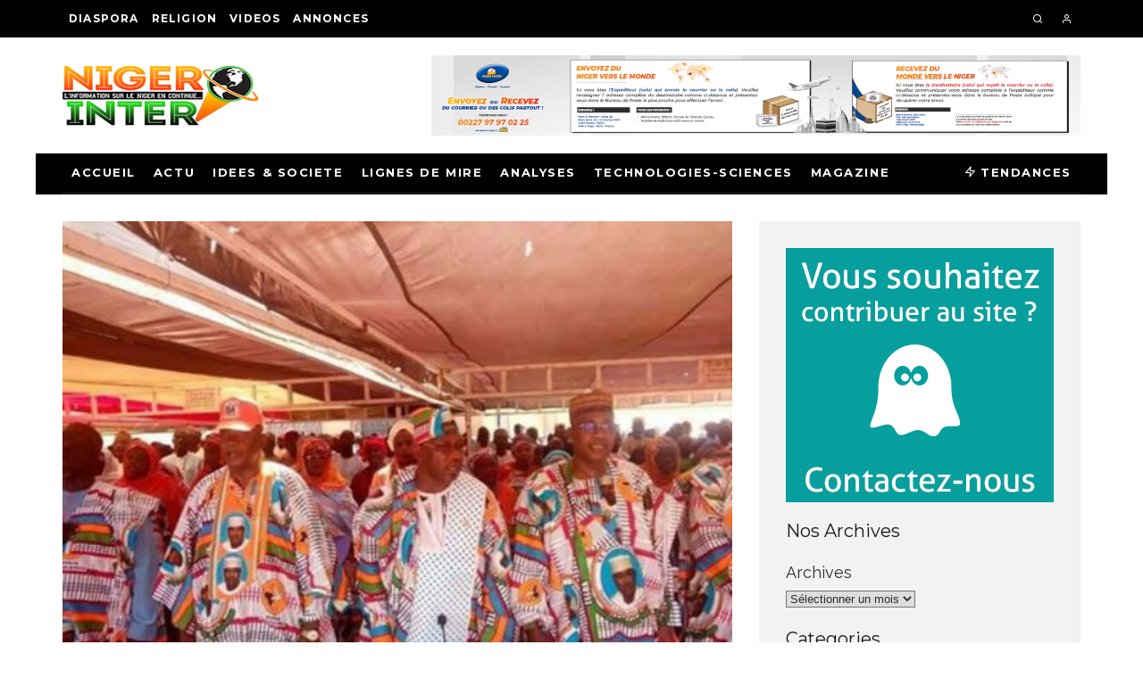

--- FILE ---
content_type: text/html; charset=UTF-8
request_url: https://nigerinter.com/2019/09/10/billet-des-vertes-et-des-pas-mures-pour-lumana-fa/
body_size: 27740
content:
<!DOCTYPE html>
<html lang="fr-FR">
<head>
	<meta charset="UTF-8">
			<meta name="viewport" content="width=device-width, height=device-height, initial-scale=1.0, minimum-scale=1.0">
		<link rel="profile" href="https://gmpg.org/xfn/11">
	<title>Billet : Des vertes et des pas mûres pour Lumana FA &#8211; Nigerinter</title>
<meta name='robots' content='max-image-preview:large' />
<link rel='dns-prefetch' href='//stats.wp.com' />
<link rel='dns-prefetch' href='//fonts.googleapis.com' />
<link rel="alternate" type="application/rss+xml" title="Nigerinter &raquo; Flux" href="https://nigerinter.com/feed/" />
<link rel="alternate" type="application/rss+xml" title="Nigerinter &raquo; Flux des commentaires" href="https://nigerinter.com/comments/feed/" />
<link rel="alternate" type="application/rss+xml" title="Nigerinter &raquo; Billet : Des vertes et des pas mûres pour Lumana FA Flux des commentaires" href="https://nigerinter.com/2019/09/10/billet-des-vertes-et-des-pas-mures-pour-lumana-fa/feed/" />
<link rel="alternate" title="oEmbed (JSON)" type="application/json+oembed" href="https://nigerinter.com/wp-json/oembed/1.0/embed?url=https%3A%2F%2Fnigerinter.com%2F2019%2F09%2F10%2Fbillet-des-vertes-et-des-pas-mures-pour-lumana-fa%2F" />
<link rel="alternate" title="oEmbed (XML)" type="text/xml+oembed" href="https://nigerinter.com/wp-json/oembed/1.0/embed?url=https%3A%2F%2Fnigerinter.com%2F2019%2F09%2F10%2Fbillet-des-vertes-et-des-pas-mures-pour-lumana-fa%2F&#038;format=xml" />
<style id='wp-img-auto-sizes-contain-inline-css' type='text/css'>
img:is([sizes=auto i],[sizes^="auto," i]){contain-intrinsic-size:3000px 1500px}
/*# sourceURL=wp-img-auto-sizes-contain-inline-css */
</style>
<style id='wp-emoji-styles-inline-css' type='text/css'>

	img.wp-smiley, img.emoji {
		display: inline !important;
		border: none !important;
		box-shadow: none !important;
		height: 1em !important;
		width: 1em !important;
		margin: 0 0.07em !important;
		vertical-align: -0.1em !important;
		background: none !important;
		padding: 0 !important;
	}
/*# sourceURL=wp-emoji-styles-inline-css */
</style>
<style id='wp-block-library-inline-css' type='text/css'>
:root{--wp-block-synced-color:#7a00df;--wp-block-synced-color--rgb:122,0,223;--wp-bound-block-color:var(--wp-block-synced-color);--wp-editor-canvas-background:#ddd;--wp-admin-theme-color:#007cba;--wp-admin-theme-color--rgb:0,124,186;--wp-admin-theme-color-darker-10:#006ba1;--wp-admin-theme-color-darker-10--rgb:0,107,160.5;--wp-admin-theme-color-darker-20:#005a87;--wp-admin-theme-color-darker-20--rgb:0,90,135;--wp-admin-border-width-focus:2px}@media (min-resolution:192dpi){:root{--wp-admin-border-width-focus:1.5px}}.wp-element-button{cursor:pointer}:root .has-very-light-gray-background-color{background-color:#eee}:root .has-very-dark-gray-background-color{background-color:#313131}:root .has-very-light-gray-color{color:#eee}:root .has-very-dark-gray-color{color:#313131}:root .has-vivid-green-cyan-to-vivid-cyan-blue-gradient-background{background:linear-gradient(135deg,#00d084,#0693e3)}:root .has-purple-crush-gradient-background{background:linear-gradient(135deg,#34e2e4,#4721fb 50%,#ab1dfe)}:root .has-hazy-dawn-gradient-background{background:linear-gradient(135deg,#faaca8,#dad0ec)}:root .has-subdued-olive-gradient-background{background:linear-gradient(135deg,#fafae1,#67a671)}:root .has-atomic-cream-gradient-background{background:linear-gradient(135deg,#fdd79a,#004a59)}:root .has-nightshade-gradient-background{background:linear-gradient(135deg,#330968,#31cdcf)}:root .has-midnight-gradient-background{background:linear-gradient(135deg,#020381,#2874fc)}:root{--wp--preset--font-size--normal:16px;--wp--preset--font-size--huge:42px}.has-regular-font-size{font-size:1em}.has-larger-font-size{font-size:2.625em}.has-normal-font-size{font-size:var(--wp--preset--font-size--normal)}.has-huge-font-size{font-size:var(--wp--preset--font-size--huge)}.has-text-align-center{text-align:center}.has-text-align-left{text-align:left}.has-text-align-right{text-align:right}.has-fit-text{white-space:nowrap!important}#end-resizable-editor-section{display:none}.aligncenter{clear:both}.items-justified-left{justify-content:flex-start}.items-justified-center{justify-content:center}.items-justified-right{justify-content:flex-end}.items-justified-space-between{justify-content:space-between}.screen-reader-text{border:0;clip-path:inset(50%);height:1px;margin:-1px;overflow:hidden;padding:0;position:absolute;width:1px;word-wrap:normal!important}.screen-reader-text:focus{background-color:#ddd;clip-path:none;color:#444;display:block;font-size:1em;height:auto;left:5px;line-height:normal;padding:15px 23px 14px;text-decoration:none;top:5px;width:auto;z-index:100000}html :where(.has-border-color){border-style:solid}html :where([style*=border-top-color]){border-top-style:solid}html :where([style*=border-right-color]){border-right-style:solid}html :where([style*=border-bottom-color]){border-bottom-style:solid}html :where([style*=border-left-color]){border-left-style:solid}html :where([style*=border-width]){border-style:solid}html :where([style*=border-top-width]){border-top-style:solid}html :where([style*=border-right-width]){border-right-style:solid}html :where([style*=border-bottom-width]){border-bottom-style:solid}html :where([style*=border-left-width]){border-left-style:solid}html :where(img[class*=wp-image-]){height:auto;max-width:100%}:where(figure){margin:0 0 1em}html :where(.is-position-sticky){--wp-admin--admin-bar--position-offset:var(--wp-admin--admin-bar--height,0px)}@media screen and (max-width:600px){html :where(.is-position-sticky){--wp-admin--admin-bar--position-offset:0px}}

/*# sourceURL=wp-block-library-inline-css */
</style><style id='wp-block-archives-inline-css' type='text/css'>
.wp-block-archives{box-sizing:border-box}.wp-block-archives-dropdown label{display:block}
/*# sourceURL=https://nigerinter.com/wp-includes/blocks/archives/style.min.css */
</style>
<style id='wp-block-categories-inline-css' type='text/css'>
.wp-block-categories{box-sizing:border-box}.wp-block-categories.alignleft{margin-right:2em}.wp-block-categories.alignright{margin-left:2em}.wp-block-categories.wp-block-categories-dropdown.aligncenter{text-align:center}.wp-block-categories .wp-block-categories__label{display:block;width:100%}
/*# sourceURL=https://nigerinter.com/wp-includes/blocks/categories/style.min.css */
</style>
<style id='wp-block-heading-inline-css' type='text/css'>
h1:where(.wp-block-heading).has-background,h2:where(.wp-block-heading).has-background,h3:where(.wp-block-heading).has-background,h4:where(.wp-block-heading).has-background,h5:where(.wp-block-heading).has-background,h6:where(.wp-block-heading).has-background{padding:1.25em 2.375em}h1.has-text-align-left[style*=writing-mode]:where([style*=vertical-lr]),h1.has-text-align-right[style*=writing-mode]:where([style*=vertical-rl]),h2.has-text-align-left[style*=writing-mode]:where([style*=vertical-lr]),h2.has-text-align-right[style*=writing-mode]:where([style*=vertical-rl]),h3.has-text-align-left[style*=writing-mode]:where([style*=vertical-lr]),h3.has-text-align-right[style*=writing-mode]:where([style*=vertical-rl]),h4.has-text-align-left[style*=writing-mode]:where([style*=vertical-lr]),h4.has-text-align-right[style*=writing-mode]:where([style*=vertical-rl]),h5.has-text-align-left[style*=writing-mode]:where([style*=vertical-lr]),h5.has-text-align-right[style*=writing-mode]:where([style*=vertical-rl]),h6.has-text-align-left[style*=writing-mode]:where([style*=vertical-lr]),h6.has-text-align-right[style*=writing-mode]:where([style*=vertical-rl]){rotate:180deg}
/*# sourceURL=https://nigerinter.com/wp-includes/blocks/heading/style.min.css */
</style>
<style id='wp-block-image-inline-css' type='text/css'>
.wp-block-image>a,.wp-block-image>figure>a{display:inline-block}.wp-block-image img{box-sizing:border-box;height:auto;max-width:100%;vertical-align:bottom}@media not (prefers-reduced-motion){.wp-block-image img.hide{visibility:hidden}.wp-block-image img.show{animation:show-content-image .4s}}.wp-block-image[style*=border-radius] img,.wp-block-image[style*=border-radius]>a{border-radius:inherit}.wp-block-image.has-custom-border img{box-sizing:border-box}.wp-block-image.aligncenter{text-align:center}.wp-block-image.alignfull>a,.wp-block-image.alignwide>a{width:100%}.wp-block-image.alignfull img,.wp-block-image.alignwide img{height:auto;width:100%}.wp-block-image .aligncenter,.wp-block-image .alignleft,.wp-block-image .alignright,.wp-block-image.aligncenter,.wp-block-image.alignleft,.wp-block-image.alignright{display:table}.wp-block-image .aligncenter>figcaption,.wp-block-image .alignleft>figcaption,.wp-block-image .alignright>figcaption,.wp-block-image.aligncenter>figcaption,.wp-block-image.alignleft>figcaption,.wp-block-image.alignright>figcaption{caption-side:bottom;display:table-caption}.wp-block-image .alignleft{float:left;margin:.5em 1em .5em 0}.wp-block-image .alignright{float:right;margin:.5em 0 .5em 1em}.wp-block-image .aligncenter{margin-left:auto;margin-right:auto}.wp-block-image :where(figcaption){margin-bottom:1em;margin-top:.5em}.wp-block-image.is-style-circle-mask img{border-radius:9999px}@supports ((-webkit-mask-image:none) or (mask-image:none)) or (-webkit-mask-image:none){.wp-block-image.is-style-circle-mask img{border-radius:0;-webkit-mask-image:url('data:image/svg+xml;utf8,<svg viewBox="0 0 100 100" xmlns="http://www.w3.org/2000/svg"><circle cx="50" cy="50" r="50"/></svg>');mask-image:url('data:image/svg+xml;utf8,<svg viewBox="0 0 100 100" xmlns="http://www.w3.org/2000/svg"><circle cx="50" cy="50" r="50"/></svg>');mask-mode:alpha;-webkit-mask-position:center;mask-position:center;-webkit-mask-repeat:no-repeat;mask-repeat:no-repeat;-webkit-mask-size:contain;mask-size:contain}}:root :where(.wp-block-image.is-style-rounded img,.wp-block-image .is-style-rounded img){border-radius:9999px}.wp-block-image figure{margin:0}.wp-lightbox-container{display:flex;flex-direction:column;position:relative}.wp-lightbox-container img{cursor:zoom-in}.wp-lightbox-container img:hover+button{opacity:1}.wp-lightbox-container button{align-items:center;backdrop-filter:blur(16px) saturate(180%);background-color:#5a5a5a40;border:none;border-radius:4px;cursor:zoom-in;display:flex;height:20px;justify-content:center;opacity:0;padding:0;position:absolute;right:16px;text-align:center;top:16px;width:20px;z-index:100}@media not (prefers-reduced-motion){.wp-lightbox-container button{transition:opacity .2s ease}}.wp-lightbox-container button:focus-visible{outline:3px auto #5a5a5a40;outline:3px auto -webkit-focus-ring-color;outline-offset:3px}.wp-lightbox-container button:hover{cursor:pointer;opacity:1}.wp-lightbox-container button:focus{opacity:1}.wp-lightbox-container button:focus,.wp-lightbox-container button:hover,.wp-lightbox-container button:not(:hover):not(:active):not(.has-background){background-color:#5a5a5a40;border:none}.wp-lightbox-overlay{box-sizing:border-box;cursor:zoom-out;height:100vh;left:0;overflow:hidden;position:fixed;top:0;visibility:hidden;width:100%;z-index:100000}.wp-lightbox-overlay .close-button{align-items:center;cursor:pointer;display:flex;justify-content:center;min-height:40px;min-width:40px;padding:0;position:absolute;right:calc(env(safe-area-inset-right) + 16px);top:calc(env(safe-area-inset-top) + 16px);z-index:5000000}.wp-lightbox-overlay .close-button:focus,.wp-lightbox-overlay .close-button:hover,.wp-lightbox-overlay .close-button:not(:hover):not(:active):not(.has-background){background:none;border:none}.wp-lightbox-overlay .lightbox-image-container{height:var(--wp--lightbox-container-height);left:50%;overflow:hidden;position:absolute;top:50%;transform:translate(-50%,-50%);transform-origin:top left;width:var(--wp--lightbox-container-width);z-index:9999999999}.wp-lightbox-overlay .wp-block-image{align-items:center;box-sizing:border-box;display:flex;height:100%;justify-content:center;margin:0;position:relative;transform-origin:0 0;width:100%;z-index:3000000}.wp-lightbox-overlay .wp-block-image img{height:var(--wp--lightbox-image-height);min-height:var(--wp--lightbox-image-height);min-width:var(--wp--lightbox-image-width);width:var(--wp--lightbox-image-width)}.wp-lightbox-overlay .wp-block-image figcaption{display:none}.wp-lightbox-overlay button{background:none;border:none}.wp-lightbox-overlay .scrim{background-color:#fff;height:100%;opacity:.9;position:absolute;width:100%;z-index:2000000}.wp-lightbox-overlay.active{visibility:visible}@media not (prefers-reduced-motion){.wp-lightbox-overlay.active{animation:turn-on-visibility .25s both}.wp-lightbox-overlay.active img{animation:turn-on-visibility .35s both}.wp-lightbox-overlay.show-closing-animation:not(.active){animation:turn-off-visibility .35s both}.wp-lightbox-overlay.show-closing-animation:not(.active) img{animation:turn-off-visibility .25s both}.wp-lightbox-overlay.zoom.active{animation:none;opacity:1;visibility:visible}.wp-lightbox-overlay.zoom.active .lightbox-image-container{animation:lightbox-zoom-in .4s}.wp-lightbox-overlay.zoom.active .lightbox-image-container img{animation:none}.wp-lightbox-overlay.zoom.active .scrim{animation:turn-on-visibility .4s forwards}.wp-lightbox-overlay.zoom.show-closing-animation:not(.active){animation:none}.wp-lightbox-overlay.zoom.show-closing-animation:not(.active) .lightbox-image-container{animation:lightbox-zoom-out .4s}.wp-lightbox-overlay.zoom.show-closing-animation:not(.active) .lightbox-image-container img{animation:none}.wp-lightbox-overlay.zoom.show-closing-animation:not(.active) .scrim{animation:turn-off-visibility .4s forwards}}@keyframes show-content-image{0%{visibility:hidden}99%{visibility:hidden}to{visibility:visible}}@keyframes turn-on-visibility{0%{opacity:0}to{opacity:1}}@keyframes turn-off-visibility{0%{opacity:1;visibility:visible}99%{opacity:0;visibility:visible}to{opacity:0;visibility:hidden}}@keyframes lightbox-zoom-in{0%{transform:translate(calc((-100vw + var(--wp--lightbox-scrollbar-width))/2 + var(--wp--lightbox-initial-left-position)),calc(-50vh + var(--wp--lightbox-initial-top-position))) scale(var(--wp--lightbox-scale))}to{transform:translate(-50%,-50%) scale(1)}}@keyframes lightbox-zoom-out{0%{transform:translate(-50%,-50%) scale(1);visibility:visible}99%{visibility:visible}to{transform:translate(calc((-100vw + var(--wp--lightbox-scrollbar-width))/2 + var(--wp--lightbox-initial-left-position)),calc(-50vh + var(--wp--lightbox-initial-top-position))) scale(var(--wp--lightbox-scale));visibility:hidden}}
/*# sourceURL=https://nigerinter.com/wp-includes/blocks/image/style.min.css */
</style>
<style id='wp-block-embed-inline-css' type='text/css'>
.wp-block-embed.alignleft,.wp-block-embed.alignright,.wp-block[data-align=left]>[data-type="core/embed"],.wp-block[data-align=right]>[data-type="core/embed"]{max-width:360px;width:100%}.wp-block-embed.alignleft .wp-block-embed__wrapper,.wp-block-embed.alignright .wp-block-embed__wrapper,.wp-block[data-align=left]>[data-type="core/embed"] .wp-block-embed__wrapper,.wp-block[data-align=right]>[data-type="core/embed"] .wp-block-embed__wrapper{min-width:280px}.wp-block-cover .wp-block-embed{min-height:240px;min-width:320px}.wp-block-embed{overflow-wrap:break-word}.wp-block-embed :where(figcaption){margin-bottom:1em;margin-top:.5em}.wp-block-embed iframe{max-width:100%}.wp-block-embed__wrapper{position:relative}.wp-embed-responsive .wp-has-aspect-ratio .wp-block-embed__wrapper:before{content:"";display:block;padding-top:50%}.wp-embed-responsive .wp-has-aspect-ratio iframe{bottom:0;height:100%;left:0;position:absolute;right:0;top:0;width:100%}.wp-embed-responsive .wp-embed-aspect-21-9 .wp-block-embed__wrapper:before{padding-top:42.85%}.wp-embed-responsive .wp-embed-aspect-18-9 .wp-block-embed__wrapper:before{padding-top:50%}.wp-embed-responsive .wp-embed-aspect-16-9 .wp-block-embed__wrapper:before{padding-top:56.25%}.wp-embed-responsive .wp-embed-aspect-4-3 .wp-block-embed__wrapper:before{padding-top:75%}.wp-embed-responsive .wp-embed-aspect-1-1 .wp-block-embed__wrapper:before{padding-top:100%}.wp-embed-responsive .wp-embed-aspect-9-16 .wp-block-embed__wrapper:before{padding-top:177.77%}.wp-embed-responsive .wp-embed-aspect-1-2 .wp-block-embed__wrapper:before{padding-top:200%}
/*# sourceURL=https://nigerinter.com/wp-includes/blocks/embed/style.min.css */
</style>
<style id='wp-block-group-inline-css' type='text/css'>
.wp-block-group{box-sizing:border-box}:where(.wp-block-group.wp-block-group-is-layout-constrained){position:relative}
/*# sourceURL=https://nigerinter.com/wp-includes/blocks/group/style.min.css */
</style>
<style id='wp-block-paragraph-inline-css' type='text/css'>
.is-small-text{font-size:.875em}.is-regular-text{font-size:1em}.is-large-text{font-size:2.25em}.is-larger-text{font-size:3em}.has-drop-cap:not(:focus):first-letter{float:left;font-size:8.4em;font-style:normal;font-weight:100;line-height:.68;margin:.05em .1em 0 0;text-transform:uppercase}body.rtl .has-drop-cap:not(:focus):first-letter{float:none;margin-left:.1em}p.has-drop-cap.has-background{overflow:hidden}:root :where(p.has-background){padding:1.25em 2.375em}:where(p.has-text-color:not(.has-link-color)) a{color:inherit}p.has-text-align-left[style*="writing-mode:vertical-lr"],p.has-text-align-right[style*="writing-mode:vertical-rl"]{rotate:180deg}
/*# sourceURL=https://nigerinter.com/wp-includes/blocks/paragraph/style.min.css */
</style>
<style id='global-styles-inline-css' type='text/css'>
:root{--wp--preset--aspect-ratio--square: 1;--wp--preset--aspect-ratio--4-3: 4/3;--wp--preset--aspect-ratio--3-4: 3/4;--wp--preset--aspect-ratio--3-2: 3/2;--wp--preset--aspect-ratio--2-3: 2/3;--wp--preset--aspect-ratio--16-9: 16/9;--wp--preset--aspect-ratio--9-16: 9/16;--wp--preset--color--black: #000000;--wp--preset--color--cyan-bluish-gray: #abb8c3;--wp--preset--color--white: #ffffff;--wp--preset--color--pale-pink: #f78da7;--wp--preset--color--vivid-red: #cf2e2e;--wp--preset--color--luminous-vivid-orange: #ff6900;--wp--preset--color--luminous-vivid-amber: #fcb900;--wp--preset--color--light-green-cyan: #7bdcb5;--wp--preset--color--vivid-green-cyan: #00d084;--wp--preset--color--pale-cyan-blue: #8ed1fc;--wp--preset--color--vivid-cyan-blue: #0693e3;--wp--preset--color--vivid-purple: #9b51e0;--wp--preset--gradient--vivid-cyan-blue-to-vivid-purple: linear-gradient(135deg,rgb(6,147,227) 0%,rgb(155,81,224) 100%);--wp--preset--gradient--light-green-cyan-to-vivid-green-cyan: linear-gradient(135deg,rgb(122,220,180) 0%,rgb(0,208,130) 100%);--wp--preset--gradient--luminous-vivid-amber-to-luminous-vivid-orange: linear-gradient(135deg,rgb(252,185,0) 0%,rgb(255,105,0) 100%);--wp--preset--gradient--luminous-vivid-orange-to-vivid-red: linear-gradient(135deg,rgb(255,105,0) 0%,rgb(207,46,46) 100%);--wp--preset--gradient--very-light-gray-to-cyan-bluish-gray: linear-gradient(135deg,rgb(238,238,238) 0%,rgb(169,184,195) 100%);--wp--preset--gradient--cool-to-warm-spectrum: linear-gradient(135deg,rgb(74,234,220) 0%,rgb(151,120,209) 20%,rgb(207,42,186) 40%,rgb(238,44,130) 60%,rgb(251,105,98) 80%,rgb(254,248,76) 100%);--wp--preset--gradient--blush-light-purple: linear-gradient(135deg,rgb(255,206,236) 0%,rgb(152,150,240) 100%);--wp--preset--gradient--blush-bordeaux: linear-gradient(135deg,rgb(254,205,165) 0%,rgb(254,45,45) 50%,rgb(107,0,62) 100%);--wp--preset--gradient--luminous-dusk: linear-gradient(135deg,rgb(255,203,112) 0%,rgb(199,81,192) 50%,rgb(65,88,208) 100%);--wp--preset--gradient--pale-ocean: linear-gradient(135deg,rgb(255,245,203) 0%,rgb(182,227,212) 50%,rgb(51,167,181) 100%);--wp--preset--gradient--electric-grass: linear-gradient(135deg,rgb(202,248,128) 0%,rgb(113,206,126) 100%);--wp--preset--gradient--midnight: linear-gradient(135deg,rgb(2,3,129) 0%,rgb(40,116,252) 100%);--wp--preset--font-size--small: 13px;--wp--preset--font-size--medium: 20px;--wp--preset--font-size--large: 36px;--wp--preset--font-size--x-large: 42px;--wp--preset--spacing--20: 0.44rem;--wp--preset--spacing--30: 0.67rem;--wp--preset--spacing--40: 1rem;--wp--preset--spacing--50: 1.5rem;--wp--preset--spacing--60: 2.25rem;--wp--preset--spacing--70: 3.38rem;--wp--preset--spacing--80: 5.06rem;--wp--preset--shadow--natural: 6px 6px 9px rgba(0, 0, 0, 0.2);--wp--preset--shadow--deep: 12px 12px 50px rgba(0, 0, 0, 0.4);--wp--preset--shadow--sharp: 6px 6px 0px rgba(0, 0, 0, 0.2);--wp--preset--shadow--outlined: 6px 6px 0px -3px rgb(255, 255, 255), 6px 6px rgb(0, 0, 0);--wp--preset--shadow--crisp: 6px 6px 0px rgb(0, 0, 0);}:where(.is-layout-flex){gap: 0.5em;}:where(.is-layout-grid){gap: 0.5em;}body .is-layout-flex{display: flex;}.is-layout-flex{flex-wrap: wrap;align-items: center;}.is-layout-flex > :is(*, div){margin: 0;}body .is-layout-grid{display: grid;}.is-layout-grid > :is(*, div){margin: 0;}:where(.wp-block-columns.is-layout-flex){gap: 2em;}:where(.wp-block-columns.is-layout-grid){gap: 2em;}:where(.wp-block-post-template.is-layout-flex){gap: 1.25em;}:where(.wp-block-post-template.is-layout-grid){gap: 1.25em;}.has-black-color{color: var(--wp--preset--color--black) !important;}.has-cyan-bluish-gray-color{color: var(--wp--preset--color--cyan-bluish-gray) !important;}.has-white-color{color: var(--wp--preset--color--white) !important;}.has-pale-pink-color{color: var(--wp--preset--color--pale-pink) !important;}.has-vivid-red-color{color: var(--wp--preset--color--vivid-red) !important;}.has-luminous-vivid-orange-color{color: var(--wp--preset--color--luminous-vivid-orange) !important;}.has-luminous-vivid-amber-color{color: var(--wp--preset--color--luminous-vivid-amber) !important;}.has-light-green-cyan-color{color: var(--wp--preset--color--light-green-cyan) !important;}.has-vivid-green-cyan-color{color: var(--wp--preset--color--vivid-green-cyan) !important;}.has-pale-cyan-blue-color{color: var(--wp--preset--color--pale-cyan-blue) !important;}.has-vivid-cyan-blue-color{color: var(--wp--preset--color--vivid-cyan-blue) !important;}.has-vivid-purple-color{color: var(--wp--preset--color--vivid-purple) !important;}.has-black-background-color{background-color: var(--wp--preset--color--black) !important;}.has-cyan-bluish-gray-background-color{background-color: var(--wp--preset--color--cyan-bluish-gray) !important;}.has-white-background-color{background-color: var(--wp--preset--color--white) !important;}.has-pale-pink-background-color{background-color: var(--wp--preset--color--pale-pink) !important;}.has-vivid-red-background-color{background-color: var(--wp--preset--color--vivid-red) !important;}.has-luminous-vivid-orange-background-color{background-color: var(--wp--preset--color--luminous-vivid-orange) !important;}.has-luminous-vivid-amber-background-color{background-color: var(--wp--preset--color--luminous-vivid-amber) !important;}.has-light-green-cyan-background-color{background-color: var(--wp--preset--color--light-green-cyan) !important;}.has-vivid-green-cyan-background-color{background-color: var(--wp--preset--color--vivid-green-cyan) !important;}.has-pale-cyan-blue-background-color{background-color: var(--wp--preset--color--pale-cyan-blue) !important;}.has-vivid-cyan-blue-background-color{background-color: var(--wp--preset--color--vivid-cyan-blue) !important;}.has-vivid-purple-background-color{background-color: var(--wp--preset--color--vivid-purple) !important;}.has-black-border-color{border-color: var(--wp--preset--color--black) !important;}.has-cyan-bluish-gray-border-color{border-color: var(--wp--preset--color--cyan-bluish-gray) !important;}.has-white-border-color{border-color: var(--wp--preset--color--white) !important;}.has-pale-pink-border-color{border-color: var(--wp--preset--color--pale-pink) !important;}.has-vivid-red-border-color{border-color: var(--wp--preset--color--vivid-red) !important;}.has-luminous-vivid-orange-border-color{border-color: var(--wp--preset--color--luminous-vivid-orange) !important;}.has-luminous-vivid-amber-border-color{border-color: var(--wp--preset--color--luminous-vivid-amber) !important;}.has-light-green-cyan-border-color{border-color: var(--wp--preset--color--light-green-cyan) !important;}.has-vivid-green-cyan-border-color{border-color: var(--wp--preset--color--vivid-green-cyan) !important;}.has-pale-cyan-blue-border-color{border-color: var(--wp--preset--color--pale-cyan-blue) !important;}.has-vivid-cyan-blue-border-color{border-color: var(--wp--preset--color--vivid-cyan-blue) !important;}.has-vivid-purple-border-color{border-color: var(--wp--preset--color--vivid-purple) !important;}.has-vivid-cyan-blue-to-vivid-purple-gradient-background{background: var(--wp--preset--gradient--vivid-cyan-blue-to-vivid-purple) !important;}.has-light-green-cyan-to-vivid-green-cyan-gradient-background{background: var(--wp--preset--gradient--light-green-cyan-to-vivid-green-cyan) !important;}.has-luminous-vivid-amber-to-luminous-vivid-orange-gradient-background{background: var(--wp--preset--gradient--luminous-vivid-amber-to-luminous-vivid-orange) !important;}.has-luminous-vivid-orange-to-vivid-red-gradient-background{background: var(--wp--preset--gradient--luminous-vivid-orange-to-vivid-red) !important;}.has-very-light-gray-to-cyan-bluish-gray-gradient-background{background: var(--wp--preset--gradient--very-light-gray-to-cyan-bluish-gray) !important;}.has-cool-to-warm-spectrum-gradient-background{background: var(--wp--preset--gradient--cool-to-warm-spectrum) !important;}.has-blush-light-purple-gradient-background{background: var(--wp--preset--gradient--blush-light-purple) !important;}.has-blush-bordeaux-gradient-background{background: var(--wp--preset--gradient--blush-bordeaux) !important;}.has-luminous-dusk-gradient-background{background: var(--wp--preset--gradient--luminous-dusk) !important;}.has-pale-ocean-gradient-background{background: var(--wp--preset--gradient--pale-ocean) !important;}.has-electric-grass-gradient-background{background: var(--wp--preset--gradient--electric-grass) !important;}.has-midnight-gradient-background{background: var(--wp--preset--gradient--midnight) !important;}.has-small-font-size{font-size: var(--wp--preset--font-size--small) !important;}.has-medium-font-size{font-size: var(--wp--preset--font-size--medium) !important;}.has-large-font-size{font-size: var(--wp--preset--font-size--large) !important;}.has-x-large-font-size{font-size: var(--wp--preset--font-size--x-large) !important;}
/*# sourceURL=global-styles-inline-css */
</style>

<style id='classic-theme-styles-inline-css' type='text/css'>
/*! This file is auto-generated */
.wp-block-button__link{color:#fff;background-color:#32373c;border-radius:9999px;box-shadow:none;text-decoration:none;padding:calc(.667em + 2px) calc(1.333em + 2px);font-size:1.125em}.wp-block-file__button{background:#32373c;color:#fff;text-decoration:none}
/*# sourceURL=/wp-includes/css/classic-themes.min.css */
</style>
<link rel='stylesheet' id='ditty-news-ticker-font-css' href='https://nigerinter.com/wp-content/plugins/ditty-news-ticker/legacy/inc/static/libs/fontastic/styles.css?ver=3.1.29' type='text/css' media='all' />
<link rel='stylesheet' id='ditty-news-ticker-css' href='https://nigerinter.com/wp-content/plugins/ditty-news-ticker/legacy/inc/static/css/style.css?ver=3.1.29' type='text/css' media='all' />
<link rel='stylesheet' id='ditty-displays-css' href='https://nigerinter.com/wp-content/plugins/ditty-news-ticker/build/dittyDisplays.css?ver=3.1.29' type='text/css' media='all' />
<link rel='stylesheet' id='ditty-fontawesome-css' href='https://nigerinter.com/wp-content/plugins/ditty-news-ticker/includes/libs/fontawesome-6.4.0/css/all.css?ver=6.4.0' type='text/css' media='' />
<link rel='stylesheet' id='codetipi-15zine-style-css' href='https://nigerinter.com/wp-content/themes/15zine/assets/css/style.min.css?ver=3.3.9.8' type='text/css' media='all' />
<style id='codetipi-15zine-style-inline-css' type='text/css'>
.link-color-wrap > * > a,.link-color-wrap > * > ul a{ color: #1e1e1e;}.link-color-wrap > * > a:hover,.link-color-wrap > * > ul a:hover{ color: #555;}body{ color: #2e2e2e;}.site-footer{ color: #fff;}body{font-size:14px;font-weight:400;line-height:1.6;text-transform:none;}.excerpt{font-size:14px;font-weight:400;line-height:1.6;text-transform:none;}.preview-thumbnail .title, .preview-review .title{font-size:14px;font-weight:700;letter-spacing:0.1em;line-height:1.3;text-transform:uppercase;}.byline{font-size:10px;font-weight:700;letter-spacing:0.1em;line-height:1.3;text-transform:uppercase;}.tipi-button, .button__back__home{font-size:14px;font-weight:700;letter-spacing:0.1em;text-transform:uppercase;}.breadcrumbs{font-size:11px;font-weight:400;letter-spacing:0.1em;text-transform:none;}.secondary-menu-wrap{font-size:14px;font-weight:700;letter-spacing:0.1em;line-height:1;text-transform:uppercase;}.preview-slider.title-s .title{font-size:14px;font-weight:700;letter-spacing:0.1em;line-height:1.3;text-transform:uppercase;}.preview-slider.title-m .title{font-size:14px;font-weight:700;letter-spacing:0.1em;line-height:1.3;text-transform:uppercase;}.preview-slider.title-l .title{font-size:14px;font-weight:700;letter-spacing:0.1em;line-height:1.3;text-transform:uppercase;}.preview-slider.title-xl .title{font-size:14px;font-weight:700;letter-spacing:0.1em;line-height:1.3;text-transform:uppercase;}.preview-grid.title-s .title{font-size:14px;font-weight:700;letter-spacing:0.1em;line-height:1.3;text-transform:uppercase;}.preview-grid.title-m .title{font-size:14px;font-weight:700;letter-spacing:0.1em;line-height:1.3;text-transform:uppercase;}.preview-grid.title-l .title{font-size:14px;font-weight:700;letter-spacing:0.1em;line-height:1.3;text-transform:uppercase;}.preview-classic .title{font-size:14px;font-weight:700;letter-spacing:0.1em;line-height:1.3;text-transform:uppercase;}.preview-2 .title{font-size:14px;font-weight:700;letter-spacing:0.1em;line-height:1.3;text-transform:uppercase;}.entry-content blockquote, .entry-content .wp-block-pullquote p{font-size:18px;font-weight:400;line-height:1.5;text-transform:none;}.hero-wrap .caption, .gallery-block__wrap .caption{font-size:10px;font-weight:400;line-height:1.2;text-transform:none;}.main-navigation{font-size:12px;font-weight:700;letter-spacing:0.12em;line-height:1;text-transform:uppercase;}.hero-meta.tipi-s-typo .title{font-size:18px;font-weight:700;letter-spacing:0.1em;line-height:1.3;text-transform:uppercase;}.hero-meta.tipi-m-typo .title{font-size:18px;font-weight:700;letter-spacing:0.1em;line-height:1.3;text-transform:uppercase;}.hero-meta.tipi-l-typo .title{font-size:18px;font-weight:700;letter-spacing:0.1em;line-height:1.3;text-transform:uppercase;}.entry-content h1{font-size:18px;font-weight:700;letter-spacing:0.1em;line-height:1.3;text-transform:uppercase;}.entry-content h2{font-size:18px;font-weight:700;letter-spacing:0.1em;line-height:1.3;text-transform:uppercase;}.entry-content h3{font-size:14px;font-weight:700;letter-spacing:0.1em;line-height:1.3;text-transform:uppercase;}.entry-content h4{font-size:14px;font-weight:700;letter-spacing:0.1em;line-height:1.3;text-transform:uppercase;}.entry-content h5{font-size:14px;font-weight:700;letter-spacing:0.1em;line-height:1.3;text-transform:uppercase;}.widget-title{font-size:14px;font-weight:700;letter-spacing:0.1em;line-height:1.3;text-transform:uppercase;}.block-title-wrap .title{font-size:18px;font-weight:700;letter-spacing:0.1em;line-height:1.2;text-transform:uppercase;}.block-subtitle{font-size:15px;font-weight:700;letter-spacing:0.1em;line-height:1.3;text-transform:uppercase;}.preview-classic { padding-bottom: 30px; }.block-wrap-classic .block ~ .block .preview-1:first-child { padding-top: 30px; }.preview-thumbnail { padding-bottom: 20px; }.codetipi-15zine-widget .preview-thumbnail { padding-bottom: 15px; }.preview-classic{ border-bottom:1px dotted #f2f2f2;}.preview-classic { margin-bottom: 30px; }.block-wrap-bs-62 .block ~ .block, .block-wrap-classic .block ~ .block .preview-1:first-child { margin-top: 30px; }.block-wrap-classic .block ~ .block .preview-1:first-child{ border-top:1px dotted #f2f2f2;}.preview-classic { margin-bottom: 30px; }.block-wrap-bs-62 .block ~ .block, .block-wrap-classic .block ~ .block .preview-1:first-child { margin-top: 30px; }.preview-thumbnail{ border-bottom:1px dotted #f2f2f2;}.preview-thumbnail { margin-bottom: 20px; }.codetipi-15zine-widget .preview-thumbnail { margin-bottom: 15px; }.main-menu-logo img { width: 110px; }.mm-submenu-2 .mm-51 .menu-wrap > .sub-menu > li > a { color: #f2c231; }.cb-review-box .cb-bar .cb-overlay span { background: #f9db32; }.cb-review-box i { color: #f9db32; }.preview-slider.tile-overlay--1:after, .preview-slider.tile-overlay--2 .meta:after { opacity: 0.25; }.preview-grid.tile-overlay--1:after, .preview-grid.tile-overlay--2 .meta:after { opacity: 0.25; }.main-navigation-border { border-bottom-color: #161616; }.cb-mm-on.cb-menu-light #cb-nav-bar .cb-main-nav > li:hover, .cb-mm-on.cb-menu-dark #cb-nav-bar .cb-main-nav > li:hover { background: #222; }body {}body, #respond, .cb-font-body, .font-b { font-family: 'Raleway',sans-serif; }h1, h2, h3, h4, h5, h6, .cb-font-header, .font-h, #bbp-user-navigation, .cb-byline, .product_meta, .price, .woocommerce-review-link, .cart_item, .cart-collaterals .cart_totals th { font-family: 'Montserrat',sans-serif }.main-menu > li > a, .main-menu-wrap .menu-icons > li > a {
		padding-top: 15px;
		padding-bottom: 15px;
	}.secondary-menu-wrap .menu-icons > li > a, .secondary-menu-wrap .secondary-menu > li > a {
		padding-top: 15px;
		padding-bottom: 15px;
	}.site-mob-header:not(.site-mob-header-11) .header-padding .logo-main-wrap, .site-mob-header:not(.site-mob-header-11) .header-padding .icons-wrap a, .site-mob-header-11 .header-padding {
		padding-top: 20px;
		padding-bottom: 20px;
	}.grid-spacing { border-top-width: 3px; }@media only screen and (min-width: 481px) {.block-wrap-slider:not(.block-wrap-51) .slider-spacing { margin-right: 3px;}.block--feature.block-wrap-slider .block-inner-style { padding-top: 3px;}}@media only screen and (min-width: 768px) {.grid-spacing { border-right-width: 3px; }.block-wrap-55 .slide { margin-right: 3px!important; }.block-wrap-grid:not(.block-wrap-81) .block { width: calc( 100% + 3px ); }.preview-slider.tile-overlay--1:hover:after, .preview-slider.tile-overlay--2.tile-overlay--gradient:hover:after, .preview-slider.tile-overlay--2:hover .meta:after { opacity: 0.75 ; }.preview-grid.tile-overlay--1:hover:after, .preview-grid.tile-overlay--2.tile-overlay--gradient:hover:after, .preview-grid.tile-overlay--2:hover .meta:after { opacity: 0.75 ; }}@media only screen and (min-width: 1020px) {.site-header .header-padding {
		padding-top: 20px;
		padding-bottom: 20px;
	}body{font-size:18px;}.excerpt{font-size:16px;}.tipi-button, .button__back__home{font-size:12px;}.secondary-menu-wrap{font-size:12px;}.preview-slider.title-s .title{font-size:16px;}.preview-slider.title-m .title{font-size:16px;}.preview-slider.title-l .title{font-size:30px;}.preview-slider.title-xl .title{font-size:32px;}.preview-grid.title-s .title{font-size:16px;}.preview-grid.title-m .title{font-size:16px;}.preview-grid.title-l .title{font-size:28px;}.preview-classic .title{font-size:16px;}.preview-2 .title{font-size:18px;}.entry-content blockquote, .entry-content .wp-block-pullquote p{font-size:30px;}.main-navigation{font-size:13px;}.hero-meta.tipi-s-typo .title{font-size:30px;}.hero-meta.tipi-m-typo .title{font-size:40px;}.hero-meta.tipi-l-typo .title{font-size:50px;}.entry-content h1{font-size:50px;}.entry-content h2{font-size:30px;}.entry-content h3{font-size:24px;}.entry-content h4{font-size:20px;}.entry-content h5{font-size:18px;}.widget-title{font-size:16px;}.block-title-wrap .title{font-size:26px;}}.cb-sidebar-widget{
  margin-bottom: 20px;
}
.block-css-27387 > .block-inner-style {
    
    margin-bottom: 0px;
}
/*# sourceURL=codetipi-15zine-style-inline-css */
</style>
<link rel='stylesheet' id='codetipi-15zine-child-style-css' href='https://nigerinter.com/wp-content/themes/15zinechild/style.css?ver=6.9' type='text/css' media='all' />
<link rel='stylesheet' id='codetipi-15zine-fonts-css' href='https://fonts.googleapis.com/css?family=Montserrat%3A400%2C700%7CRaleway%3A400%2C700&#038;display=swap' type='text/css' media='all' />
<link rel='stylesheet' id='swipebox-css' href='https://nigerinter.com/wp-content/themes/15zine/assets/css/swipebox.min.css?ver=1.4.4' type='text/css' media='all' />
<link rel='stylesheet' id='login-with-ajax-css' href='https://nigerinter.com/wp-content/plugins/login-with-ajax/templates/widget.css?ver=4.3' type='text/css' media='all' />
<script type="text/javascript" src="https://nigerinter.com/wp-includes/js/jquery/jquery.min.js?ver=3.7.1" id="jquery-core-js"></script>
<script type="text/javascript" src="https://nigerinter.com/wp-includes/js/jquery/jquery-migrate.min.js?ver=3.4.1" id="jquery-migrate-js"></script>
<script type="text/javascript" id="login-with-ajax-js-extra">
/* <![CDATA[ */
var LWA = {"ajaxurl":"https://nigerinter.com/wp-admin/admin-ajax.php","off":""};
//# sourceURL=login-with-ajax-js-extra
/* ]]> */
</script>
<script type="text/javascript" src="https://nigerinter.com/wp-content/themes/15zine/plugins/login-with-ajax/login-with-ajax.js?ver=4.3" id="login-with-ajax-js"></script>
<script type="text/javascript" src="https://nigerinter.com/wp-content/plugins/login-with-ajax/ajaxify/ajaxify.min.js?ver=4.3" id="login-with-ajax-ajaxify-js"></script>
<link rel="https://api.w.org/" href="https://nigerinter.com/wp-json/" /><link rel="alternate" title="JSON" type="application/json" href="https://nigerinter.com/wp-json/wp/v2/posts/17796" /><link rel="EditURI" type="application/rsd+xml" title="RSD" href="https://nigerinter.com/xmlrpc.php?rsd" />
<meta name="generator" content="WordPress 6.9" />
<link rel="canonical" href="https://nigerinter.com/2019/09/10/billet-des-vertes-et-des-pas-mures-pour-lumana-fa/" />
<link rel='shortlink' href='https://nigerinter.com/?p=17796' />
	<style>img#wpstats{display:none}</style>
		<link rel="preload" type="font/woff2" as="font" href="https://nigerinter.com/wp-content/themes/15zine/assets/css/15zine/codetipi-15zine.woff2?9oa0lg" crossorigin><link rel="dns-prefetch" href="//fonts.googleapis.com"><link rel="preconnect" href="https://fonts.gstatic.com/" crossorigin>	<meta property="og:title" content="Billet : Des vertes et des pas mûres pour Lumana FA">
	<meta property="og:description" content="L&#039;Information en continu">
	<meta property="og:image" content="https://nigerinter.com/wp-content/uploads/2017/09/jpglumana.jpg">
	<meta property="og:url" content="https://nigerinter.com/2019/09/10/billet-des-vertes-et-des-pas-mures-pour-lumana-fa/">
	<meta name="twitter:card" content="summary_large_image">
	<meta property="og:site_name" content="Nigerinter">
	<meta property="og:type" content="website">
	<link rel="icon" href="https://nigerinter.com/wp-content/uploads/2021/10/cropped-nigerinterfav-32x32.png" sizes="32x32" />
<link rel="icon" href="https://nigerinter.com/wp-content/uploads/2021/10/cropped-nigerinterfav-192x192.png" sizes="192x192" />
<link rel="apple-touch-icon" href="https://nigerinter.com/wp-content/uploads/2021/10/cropped-nigerinterfav-180x180.png" />
<meta name="msapplication-TileImage" content="https://nigerinter.com/wp-content/uploads/2021/10/cropped-nigerinterfav-270x270.png" />
<style id='codetipi-15zine-logo-inline-css' type='text/css'>
@media only screen and (min-width: 1200px) {.logo-main img{ display:inline-block; width:220px; height:68px;}}
/*# sourceURL=codetipi-15zine-logo-inline-css */
</style>
<style id='codetipi-15zine-mm-style-inline-css' type='text/css'>

			.main-menu-bar-color-1 .main-menu .mm-color.menu-item-26614.active > a,
			.main-menu-bar-color-1.mm-ani-0 .main-menu .mm-color.menu-item-26614:hover > a,
			.main-menu-bar-color-1 .main-menu .current-menu-item.menu-item-26614 > a
			{ background: #222; }.main-navigation .menu-item-26614 .menu-wrap > * { border-top-color: #222!important; }

			.main-menu-bar-color-1 .main-menu .mm-color.menu-item-26615.active > a,
			.main-menu-bar-color-1.mm-ani-0 .main-menu .mm-color.menu-item-26615:hover > a,
			.main-menu-bar-color-1 .main-menu .current-menu-item.menu-item-26615 > a
			{ background: #222; }.main-navigation .menu-item-26615 .menu-wrap > * { border-top-color: #222!important; }

			.main-menu-bar-color-1 .main-menu .mm-color.menu-item-26623.active > a,
			.main-menu-bar-color-1.mm-ani-0 .main-menu .mm-color.menu-item-26623:hover > a,
			.main-menu-bar-color-1 .main-menu .current-menu-item.menu-item-26623 > a
			{ background: #222; }.main-navigation .menu-item-26623 .menu-wrap > * { border-top-color: #222!important; }

			.main-menu-bar-color-1 .main-menu .mm-color.menu-item-26633.active > a,
			.main-menu-bar-color-1.mm-ani-0 .main-menu .mm-color.menu-item-26633:hover > a,
			.main-menu-bar-color-1 .main-menu .current-menu-item.menu-item-26633 > a
			{ background: #222; }.main-navigation .menu-item-26633 .menu-wrap > * { border-top-color: #222!important; }

			.main-menu-bar-color-1 .main-menu .mm-color.menu-item-26632.active > a,
			.main-menu-bar-color-1.mm-ani-0 .main-menu .mm-color.menu-item-26632:hover > a,
			.main-menu-bar-color-1 .main-menu .current-menu-item.menu-item-26632 > a
			{ background: #222; }.main-navigation .menu-item-26632 .menu-wrap > * { border-top-color: #222!important; }

			.main-menu-bar-color-1 .main-menu .mm-color.menu-item-26638.active > a,
			.main-menu-bar-color-1.mm-ani-0 .main-menu .mm-color.menu-item-26638:hover > a,
			.main-menu-bar-color-1 .main-menu .current-menu-item.menu-item-26638 > a
			{ background: #222; }.main-navigation .menu-item-26638 .menu-wrap > * { border-top-color: #222!important; }

			.main-menu-bar-color-1 .main-menu .mm-color.menu-item-26641.active > a,
			.main-menu-bar-color-1.mm-ani-0 .main-menu .mm-color.menu-item-26641:hover > a,
			.main-menu-bar-color-1 .main-menu .current-menu-item.menu-item-26641 > a
			{ background: #222; }.main-navigation .menu-item-26641 .menu-wrap > * { border-top-color: #222!important; }
/*# sourceURL=codetipi-15zine-mm-style-inline-css */
</style>
</head>
<body class="wp-singular post-template-default single single-post postid-17796 single-format-standard wp-theme-15zine wp-child-theme-15zinechild sticky-sbs mob-fi-tall  cb-body-light cb-footer-dark body-mob-header-1 site-mob-menu-a-4 site-mob-menu-1 mm-submenu-2">
			<div id="cb-outer-container" class="site">
		<header id="mobhead" class="site-header-block site-mob-header tipi-l-0 site-mob-header-1 sticky-menu-1 sticky-top site-skin-2"><div class="bg-area header-padding tipi-row side-spacing tipi-vertical-c">
	<ul class="menu-left icons-wrap tipi-vertical-c">
		<li class="codetipi-15zine-icon vertical-c"><a href="#" class="mob-tr-open" data-target="slide-menu"><i class="codetipi-15zine-i-menu" aria-hidden="true"></i></a></li>	</ul>
	<div class="logo-main-wrap logo-mob-wrap">
		<div class="logo logo-mobile"><a href="https://nigerinter.com" data-pin-nopin="true"><img src="https://nigerinter.com/wp-content/uploads/2021/11/nigintlogo-mobile.png" srcset="https://nigerinter.com/wp-content/uploads/2021/11/nigintlogo-mobile2x.png 2x" width="110" height="25"></a></div>	</div>
	<ul class="menu-right icons-wrap tipi-vertical-c">
		<li class="codetipi-15zine-icon cb-icon-search cb-menu-icon vertical-c"><a href="#" data-title="Rechercher" class="tipi-tip tipi-tip-b vertical-c modal-tr" data-type="search"><i class="codetipi-15zine-i-search" aria-hidden="true"></i></a></li>			</ul>
</div>
</header><!-- .site-mob-header --><div id="mob-line" class="tipi-l-0"></div>		<div id="cb-container" class="site-inner container clearfix">
	<div id="cb-top-menu" class="secondary-menu-wrap cb-font-header tipi-m-0-down clearfix site-skin-2">
		<div class="cb-top-menu-wrap tipi-flex side-spacing wrap">
			<ul class="cb-top-nav secondary-menu tipi-flex"><li id="menu-item-26642" class="menu-item menu-item-type-taxonomy menu-item-object-category dropper standard-drop mm-art mm-wrap-11 mm-wrap mm-color mm-sb-left menu-item-26642"><a href="https://nigerinter.com/category/diaspora/">Diaspora</a></li>
<li id="menu-item-26643" class="menu-item menu-item-type-taxonomy menu-item-object-category dropper standard-drop mm-art mm-wrap-11 mm-wrap mm-color mm-sb-left menu-item-26643"><a href="https://nigerinter.com/category/religion/">Religion</a></li>
<li id="menu-item-26644" class="menu-item menu-item-type-taxonomy menu-item-object-category dropper standard-drop mm-art mm-wrap-11 mm-wrap mm-color mm-sb-left menu-item-26644"><a href="https://nigerinter.com/category/videos/">videos</a></li>
<li id="menu-item-26646" class="menu-item menu-item-type-taxonomy menu-item-object-category menu-item-has-children dropper standard-drop mm-art mm-wrap-11 mm-wrap mm-color mm-sb-left menu-item-26646"><a href="https://nigerinter.com/category/annonces/">ANNONCES</a>
<ul class="sub-menu">
	<li id="menu-item-26648" class="menu-item menu-item-type-taxonomy menu-item-object-category dropper standard-drop menu-item-26648"><a href="https://nigerinter.com/category/emploi/">Emploi</a></li>
	<li id="menu-item-26647" class="menu-item menu-item-type-taxonomy menu-item-object-category dropper standard-drop menu-item-26647"><a href="https://nigerinter.com/category/autres/">Autres</a></li>
</ul>
</li>
</ul><ul class="menu-icons tipi-flex-eq-height"><li class="codetipi-15zine-icon cb-icon-search cb-menu-icon vertical-c"><a href="#" data-title="Rechercher" class="tipi-tip tipi-tip-b vertical-c modal-tr" data-type="search"><i class="codetipi-15zine-i-search" aria-hidden="true"></i></a></li><li class="codetipi-15zine-icon cb-icon-login  cb-menu-icon vertical-c"><a href="#" data-title="Login / Join" class="tipi-tip tipi-tip-b vertical-c modal-tr" data-type="lwa"><i class="codetipi-15zine-i-user" aria-hidden="true"></i></a></li></ul>		</div>
	</div>
	<header id="masthead" class="site-header-block site-header clearfix site-header-1 header-skin-1 site-img-1 mm-ani-1 mm-skin-2 main-menu-skin-1 main-menu-width-3 main-menu-bar-color-1 dt-header-da wrap logo-only-when-stuck main-menu-l"><div class="bg-area">
			<div class="logo-main-wrap header-padding tipi-vertical-c logo-main-wrap-l side-spacing">
			<div class="logo logo-main"><a href="https://nigerinter.com" data-pin-nopin="true"><img src="https://nigerinter.com/wp-content/uploads/2021/11/nigintlogo-20211123-001926.png" srcset="https://nigerinter.com/wp-content/uploads/2021/11/nigintlogo2x-20211123-001948.png 2x" width="220" height="68"></a></div>			<div class="block-da-1 block-da block-da-cb_banner_code tipi-flex-right clearfix"><a href="http://www.nigerposte.ne/" target="_blank"><img src="https://nigerinter.com/wp-content/uploads/2021/10/Banniere-courrier-top.jpg" alt="banner"></a></div>		</div>
		<div class="background"></div></div>
</header><!-- .site-header --><div id="header-line"></div><nav id="cb-nav-bar" class="main-navigation cb-nav-bar-wrap nav-bar tipi-m-0-down clearfix site-skin-2 mm-ani-1 mm-skin-2 main-menu-bar-color-1 wrap side-spacing sticky-top sticky-menu sticky-menu-1 logo-only-when-stuck main-menu-l">
	<div class="menu-bg-area main-navigation-border">
		<div id="cb-main-menu" class="main-menu-wrap cb-nav-bar-wrap clearfix cb-font-header main-nav-wrap vertical-c side-spacing wrap">
			<div class="logo-menu-wrap logo-menu-wrap-placeholder"></div>			<ul id="menu-main-menu" class="main-menu nav cb-main-nav main-nav clearfix tipi-flex horizontal-menu">
				<li id="menu-item-26614" class="menu-item menu-item-type-custom menu-item-object-custom menu-item-home dropper drop-it mm-art mm-wrap-2 mm-wrap menu-item-26614"><a href="https://nigerinter.com/">Accueil</a></li>
<li id="menu-item-26615" class="menu-item menu-item-type-taxonomy menu-item-object-category current-post-ancestor current-menu-parent current-post-parent menu-item-has-children dropper drop-it mm-art mm-wrap-11 mm-wrap mm-color mm-sb-left menu-item-26615"><a href="https://nigerinter.com/category/actu/" data-ppp="3" data-tid="2"  data-term="category">Actu</a><div class="menu mm-11 tipi-row side-spacing" data-mm="11"><div class="menu-wrap menu-wrap-more-10 tipi-flex"><div id="block-wrap-26615" class="block-wrap block-wrap-61 block-to-see block-wrap-classic clearfix ppl-m-3 ppl-s-3 block-css-26615 block--light" data-id="26615"><div class="block-inner-style"><div class="block-inner-box contents"><div class="block-title-wrap cb-module-header"><h2 class="block-title cb-module-title title">Actu</h2><a href="https://nigerinter.com/category/actu/" class="see-all">See All</a></div><div class="block">		<article class="preview-classic separation-border-style stack ani-base tipi-xs-12 preview-61 with-fi post-35656 post type-post status-publish format-standard has-post-thumbnail hentry category-a-la-une category-actu category-diplomatie">
					<div class="cb-mask mask" style="background:#222;">
			<a href="https://nigerinter.com/2026/01/05/reaction-de-la-chine-sur-les-ventes-darmes-americaines-a-taiwan-20-entreprises-americaines-liees-a-la-defense-et-10-cadres-superieurs-sanctionnes/" class="mask-img">
				<img width="360" height="240" src="https://nigerinter.com/wp-content/uploads/2026/01/Porte-parole-360x240.jpg" class="attachment-codetipi-15zine-360-240 size-codetipi-15zine-360-240 wp-post-image" alt="" decoding="async" fetchpriority="high" />			</a>
		</div>
						<div class="cb-meta cb-article-meta meta">
								<h2 class="title cb-post-title">
					<a href="https://nigerinter.com/2026/01/05/reaction-de-la-chine-sur-les-ventes-darmes-americaines-a-taiwan-20-entreprises-americaines-liees-a-la-defense-et-10-cadres-superieurs-sanctionnes/">
						Réaction de la Chine sur les ventes d’armes américaines à Taiwan : 20 entreprises américaines liées à la défense et 10 cadres supérieurs sanctionnés !					</a>
				</h2>
							</div>
		</article>
				<article class="preview-classic separation-border-style stack ani-base tipi-xs-12 preview-61 with-fi post-35654 post type-post status-publish format-standard has-post-thumbnail hentry category-a-la-une category-actu category-chronique-du-gouvernement">
					<div class="cb-mask mask" style="background:#222;">
			<a href="https://nigerinter.com/2026/01/01/communique-du-conseil-des-ministres-du-mercredi-31-decembre-2025/" class="mask-img">
				<img width="360" height="240" src="https://nigerinter.com/wp-content/uploads/2025/07/CM_18_07_2025-360x240.jpg" class="attachment-codetipi-15zine-360-240 size-codetipi-15zine-360-240 wp-post-image" alt="" decoding="async" />			</a>
		</div>
						<div class="cb-meta cb-article-meta meta">
								<h2 class="title cb-post-title">
					<a href="https://nigerinter.com/2026/01/01/communique-du-conseil-des-ministres-du-mercredi-31-decembre-2025/">
						COMMUNIQUÉ DU CONSEIL DES MINISTRES DU MERCREDI 31 DECEMBRE 2025					</a>
				</h2>
							</div>
		</article>
				<article class="preview-classic separation-border-style stack ani-base tipi-xs-12 preview-61 with-fi post-35647 post type-post status-publish format-standard has-post-thumbnail hentry category-a-la-une category-actu category-chronique-du-gouvernement">
					<div class="cb-mask mask" style="background:#222;">
			<a href="https://nigerinter.com/2025/12/27/communique-du-conseil-des-ministres-du-vendredi-26-decembre-2025/" class="mask-img">
				<img width="360" height="240" src="https://nigerinter.com/wp-content/uploads/2025/07/CM_18_07_2025-360x240.jpg" class="attachment-codetipi-15zine-360-240 size-codetipi-15zine-360-240 wp-post-image" alt="" decoding="async" />			</a>
		</div>
						<div class="cb-meta cb-article-meta meta">
								<h2 class="title cb-post-title">
					<a href="https://nigerinter.com/2025/12/27/communique-du-conseil-des-ministres-du-vendredi-26-decembre-2025/">
						COMMUNIQUE DU CONSEIL DES MINISTRES DU VENDREDI 26 DECEMBRE 2025					</a>
				</h2>
							</div>
		</article>
		</div></div></div></div>
<ul class="sub-menu">
	<li id="menu-item-28074" class="menu-item menu-item-type-taxonomy menu-item-object-category dropper drop-it menu-item-28074"><a href="https://nigerinter.com/category/actu/chronique-du-gouvernement/" class="block-more block-mm-init block-changer block-mm-changer" data-title="chronique du gouvernement" data-url="https://nigerinter.com/category/actu/chronique-du-gouvernement/" data-subtitle="" data-count="1065" data-tid="5"  data-term="category">Chronique du gouvernement</a></li>
	<li id="menu-item-26620" class="menu-item menu-item-type-taxonomy menu-item-object-category dropper drop-it menu-item-26620"><a href="https://nigerinter.com/category/nouvelles-africaines/" class="block-more block-mm-init block-changer block-mm-changer" data-title="Nouvelles africaines" data-url="https://nigerinter.com/category/nouvelles-africaines/" data-subtitle="" data-count="522" data-tid="44"  data-term="category">Nouvelles africaines</a></li>
	<li id="menu-item-26618" class="menu-item menu-item-type-taxonomy menu-item-object-category dropper drop-it menu-item-26618"><a href="https://nigerinter.com/category/international/" class="block-more block-mm-init block-changer block-mm-changer" data-title="International" data-url="https://nigerinter.com/category/international/" data-subtitle="" data-count="474" data-tid="53"  data-term="category">International</a></li>
	<li id="menu-item-26617" class="menu-item menu-item-type-taxonomy menu-item-object-category dropper drop-it menu-item-26617"><a href="https://nigerinter.com/category/diplomatie/" class="block-more block-mm-init block-changer block-mm-changer" data-title="Diplomatie" data-url="https://nigerinter.com/category/diplomatie/" data-subtitle="" data-count="634" data-tid="23"  data-term="category">Diplomatie</a></li>
	<li id="menu-item-26616" class="menu-item menu-item-type-taxonomy menu-item-object-category dropper drop-it menu-item-26616"><a href="https://nigerinter.com/category/defense-et-securite/" class="block-more block-mm-init block-changer block-mm-changer" data-title="Défense et sécurité" data-url="https://nigerinter.com/category/defense-et-securite/" data-subtitle="" data-count="823" data-tid="20"  data-term="category">Défense et sécurité</a></li>
	<li id="menu-item-26621" class="menu-item menu-item-type-taxonomy menu-item-object-category dropper drop-it menu-item-26621"><a href="https://nigerinter.com/category/videos/" class="block-more block-mm-init block-changer block-mm-changer" data-title="videos" data-url="https://nigerinter.com/category/videos/" data-subtitle="" data-count="31" data-tid="974"  data-term="category">videos</a></li>
	<li id="menu-item-26619" class="menu-item menu-item-type-taxonomy menu-item-object-category dropper drop-it menu-item-26619"><a href="https://nigerinter.com/category/journaux-televises/" class="block-more block-mm-init block-changer block-mm-changer" data-title="Journaux Televisés" data-url="https://nigerinter.com/category/journaux-televises/" data-subtitle="" data-count="8" data-tid="871"  data-term="category">Journaux Televisés</a></li>
	<li id="menu-item-26622" class="menu-item menu-item-type-taxonomy menu-item-object-category dropper drop-it menu-item-26622"><a href="https://nigerinter.com/category/audio/" class="block-more block-mm-init block-changer block-mm-changer" data-title="Audio" data-url="https://nigerinter.com/category/audio/" data-subtitle="" data-count="8" data-tid="1350"  data-term="category">Audio</a></li>
</ul></div></div>
</li>
<li id="menu-item-26623" class="menu-item menu-item-type-custom menu-item-object-custom menu-item-has-children dropper drop-it mm-art mm-wrap-11 mm-wrap mm-color mm-sb-left menu-item-26623"><a href="#">Idees &#038; Societe</a><div class="menu mm-11 tipi-row side-spacing" data-mm="11"><div class="menu-wrap menu-wrap-more-10 tipi-flex"><div id="block-wrap-26623" class="block-wrap block-wrap-61 block-to-see block-wrap-classic clearfix ppl-m-3 ppl-s-3 block-css-26623 block--light" data-id="26623"><div class="block-inner-style"><div class="block-inner-box contents"><div class="block-title-wrap cb-module-header"><h2 class="block-title cb-module-title title">Idees &amp; Societe</h2><a href="#" class="see-all">See All</a></div><div class="block">		<article class="preview-classic separation-border-style stack ani-base tipi-xs-12 preview-61 with-fi post-35659 post type-post status-publish format-standard has-post-thumbnail hentry category-a-la-une category-diaspora category-diplomatie">
					<div class="cb-mask mask" style="background:#222;">
			<a href="https://nigerinter.com/2026/01/18/diplomatie-rencontre-de-prise-de-contact-et-dechanges-entre-lambassadrice-du-niger-a-washington-et-les-hauts-conseils-des-nigeriens-aux-usa-et-au-canada/" class="mask-img">
				<img width="360" height="240" src="https://nigerinter.com/wp-content/uploads/2026/01/amb-hcnes-1-360x240.jpeg" class="attachment-codetipi-15zine-360-240 size-codetipi-15zine-360-240 wp-post-image" alt="" decoding="async" />			</a>
		</div>
						<div class="cb-meta cb-article-meta meta">
								<h2 class="title cb-post-title">
					<a href="https://nigerinter.com/2026/01/18/diplomatie-rencontre-de-prise-de-contact-et-dechanges-entre-lambassadrice-du-niger-a-washington-et-les-hauts-conseils-des-nigeriens-aux-usa-et-au-canada/">
						Diplomatie : Rencontre de prise de contact et d’échanges entre l’ambassadrice du Niger à Washington et les Hauts Conseils des Nigériens aux USA et au Canada					</a>
				</h2>
							</div>
		</article>
				<article class="preview-classic separation-border-style stack ani-base tipi-xs-12 preview-61 with-fi post-35656 post type-post status-publish format-standard has-post-thumbnail hentry category-a-la-une category-actu category-diplomatie">
					<div class="cb-mask mask" style="background:#222;">
			<a href="https://nigerinter.com/2026/01/05/reaction-de-la-chine-sur-les-ventes-darmes-americaines-a-taiwan-20-entreprises-americaines-liees-a-la-defense-et-10-cadres-superieurs-sanctionnes/" class="mask-img">
				<img width="360" height="240" src="https://nigerinter.com/wp-content/uploads/2026/01/Porte-parole-360x240.jpg" class="attachment-codetipi-15zine-360-240 size-codetipi-15zine-360-240 wp-post-image" alt="" decoding="async" />			</a>
		</div>
						<div class="cb-meta cb-article-meta meta">
								<h2 class="title cb-post-title">
					<a href="https://nigerinter.com/2026/01/05/reaction-de-la-chine-sur-les-ventes-darmes-americaines-a-taiwan-20-entreprises-americaines-liees-a-la-defense-et-10-cadres-superieurs-sanctionnes/">
						Réaction de la Chine sur les ventes d’armes américaines à Taiwan : 20 entreprises américaines liées à la défense et 10 cadres supérieurs sanctionnés !					</a>
				</h2>
							</div>
		</article>
				<article class="preview-classic separation-border-style stack ani-base tipi-xs-12 preview-61 with-fi post-35654 post type-post status-publish format-standard has-post-thumbnail hentry category-a-la-une category-actu category-chronique-du-gouvernement">
					<div class="cb-mask mask" style="background:#222;">
			<a href="https://nigerinter.com/2026/01/01/communique-du-conseil-des-ministres-du-mercredi-31-decembre-2025/" class="mask-img">
				<img width="360" height="240" src="https://nigerinter.com/wp-content/uploads/2025/07/CM_18_07_2025-360x240.jpg" class="attachment-codetipi-15zine-360-240 size-codetipi-15zine-360-240 wp-post-image" alt="" decoding="async" />			</a>
		</div>
						<div class="cb-meta cb-article-meta meta">
								<h2 class="title cb-post-title">
					<a href="https://nigerinter.com/2026/01/01/communique-du-conseil-des-ministres-du-mercredi-31-decembre-2025/">
						COMMUNIQUÉ DU CONSEIL DES MINISTRES DU MERCREDI 31 DECEMBRE 2025					</a>
				</h2>
							</div>
		</article>
		</div></div></div></div>
<ul class="sub-menu">
	<li id="menu-item-26624" class="menu-item menu-item-type-taxonomy menu-item-object-category dropper drop-it menu-item-26624"><a href="https://nigerinter.com/category/politique/" class="block-more block-mm-init block-changer block-mm-changer" data-title="Politique" data-url="https://nigerinter.com/category/politique/" data-subtitle="" data-count="994" data-tid="3"  data-term="category">Politique</a></li>
	<li id="menu-item-26625" class="menu-item menu-item-type-taxonomy menu-item-object-category dropper drop-it menu-item-26625"><a href="https://nigerinter.com/category/societe/" class="block-more block-mm-init block-changer block-mm-changer" data-title="Societe" data-url="https://nigerinter.com/category/societe/" data-subtitle="" data-count="1112" data-tid="9"  data-term="category">Societe</a></li>
	<li id="menu-item-26626" class="menu-item menu-item-type-taxonomy menu-item-object-category dropper drop-it menu-item-26626"><a href="https://nigerinter.com/category/economie/" class="block-more block-mm-init block-changer block-mm-changer" data-title="Economie" data-url="https://nigerinter.com/category/economie/" data-subtitle="" data-count="494" data-tid="11"  data-term="category">Economie</a></li>
	<li id="menu-item-26627" class="menu-item menu-item-type-taxonomy menu-item-object-category dropper drop-it menu-item-26627"><a href="https://nigerinter.com/category/education/" class="block-more block-mm-init block-changer block-mm-changer" data-title="Education" data-url="https://nigerinter.com/category/education/" data-subtitle="" data-count="294" data-tid="45"  data-term="category">Education</a></li>
	<li id="menu-item-26628" class="menu-item menu-item-type-taxonomy menu-item-object-category dropper drop-it menu-item-26628"><a href="https://nigerinter.com/category/sante/" class="block-more block-mm-init block-changer block-mm-changer" data-title="santé" data-url="https://nigerinter.com/category/sante/" data-subtitle="" data-count="321" data-tid="61"  data-term="category">santé</a></li>
	<li id="menu-item-26629" class="menu-item menu-item-type-taxonomy menu-item-object-category dropper drop-it menu-item-26629"><a href="https://nigerinter.com/category/culture-et-sport/" class="block-more block-mm-init block-changer block-mm-changer" data-title="Sports" data-url="https://nigerinter.com/category/culture-et-sport/" data-subtitle="" data-count="376" data-tid="14"  data-term="category">Sports</a></li>
	<li id="menu-item-28075" class="menu-item menu-item-type-taxonomy menu-item-object-category dropper drop-it menu-item-28075"><a href="https://nigerinter.com/category/culture/" class="block-more block-mm-init block-changer block-mm-changer" data-title="Culture" data-url="https://nigerinter.com/category/culture/" data-subtitle="" data-count="13" data-tid="1626"  data-term="category">Culture</a></li>
	<li id="menu-item-26630" class="menu-item menu-item-type-taxonomy menu-item-object-category dropper drop-it menu-item-26630"><a href="https://nigerinter.com/category/environnement/" class="block-more block-mm-init block-changer block-mm-changer" data-title="Environnement" data-url="https://nigerinter.com/category/environnement/" data-subtitle="" data-count="70" data-tid="68"  data-term="category">Environnement</a></li>
	<li id="menu-item-26631" class="menu-item menu-item-type-taxonomy menu-item-object-category dropper drop-it menu-item-26631"><a href="https://nigerinter.com/category/faits-divers/" class="block-more block-mm-init block-changer block-mm-changer" data-title="Faits Divers" data-url="https://nigerinter.com/category/faits-divers/" data-subtitle="" data-count="45" data-tid="40"  data-term="category">Faits Divers</a></li>
</ul></div></div>
</li>
<li id="menu-item-26633" class="menu-item menu-item-type-taxonomy menu-item-object-category dropper drop-it mm-art mm-wrap-11 mm-wrap mm-color mm-sb-left menu-item-26633"><a href="https://nigerinter.com/category/lignes-de-mire/" data-ppp="3" data-tid="215"  data-term="category">Lignes de Mire</a><div class="menu mm-11 tipi-row side-spacing" data-mm="11"><div class="menu-wrap menu-wrap-more-10 tipi-flex"><div id="block-wrap-26633" class="block-wrap block-wrap-61 block-to-see block-wrap-classic clearfix ppl-m-3 ppl-s-3 block-css-26633 block--light" data-id="26633"><div class="block-inner-style"><div class="block-inner-box contents"><div class="block-title-wrap cb-module-header"><h2 class="block-title cb-module-title title">Lignes de Mire</h2><a href="https://nigerinter.com/category/lignes-de-mire/" class="see-all">See All</a></div><div class="block">		<article class="preview-classic separation-border-style stack ani-base tipi-xs-12 preview-61 with-fi post-34958 post type-post status-publish format-standard has-post-thumbnail hentry category-a-la-une category-actu category-actualite category-chronique-du-gouvernement category-defense-et-securite category-economie category-lignes-de-mire category-opinions">
					<div class="cb-mask mask" style="background:#222;">
			<a href="https://nigerinter.com/2025/02/10/niger-petrole-des-batisseurs-et-des-predateurs/" class="mask-img">
				<img width="360" height="240" src="https://nigerinter.com/wp-content/uploads/2024/11/RAFFINERIE-360x240.jpeg" class="attachment-codetipi-15zine-360-240 size-codetipi-15zine-360-240 wp-post-image" alt="" decoding="async" />			</a>
		</div>
						<div class="cb-meta cb-article-meta meta">
								<h2 class="title cb-post-title">
					<a href="https://nigerinter.com/2025/02/10/niger-petrole-des-batisseurs-et-des-predateurs/">
						Niger pétrole : Des bâtisseurs et des prédateurs					</a>
				</h2>
							</div>
		</article>
				<article class="preview-classic separation-border-style stack ani-base tipi-xs-12 preview-61 with-fi post-34960 post type-post status-publish format-standard has-post-thumbnail hentry category-a-la-une category-actu category-diplomatie category-elections-locales category-lignes-de-mire">
					<div class="cb-mask mask" style="background:#222;">
			<a href="https://nigerinter.com/2025/02/10/securite-des-personnes-et-des-biens-dimportants-efforts-consentis-sous-la-renaissance/" class="mask-img">
				<img width="360" height="240" src="https://nigerinter.com/wp-content/uploads/2025/02/IM-FAN-1-360x240.jpg" class="attachment-codetipi-15zine-360-240 size-codetipi-15zine-360-240 wp-post-image" alt="" decoding="async" />			</a>
		</div>
						<div class="cb-meta cb-article-meta meta">
								<h2 class="title cb-post-title">
					<a href="https://nigerinter.com/2025/02/10/securite-des-personnes-et-des-biens-dimportants-efforts-consentis-sous-la-renaissance/">
						Sécurité des personnes et des biens : D’importants efforts consentis sous la Renaissance					</a>
				</h2>
							</div>
		</article>
				<article class="preview-classic separation-border-style stack ani-base tipi-xs-12 preview-61 with-fi post-34981 post type-post status-publish format-standard has-post-thumbnail hentry category-a-la-une category-actu category-actualite category-chronique-du-gouvernement category-defense-et-securite category-diplomatie category-international category-lignes-de-mire">
					<div class="cb-mask mask" style="background:#222;">
			<a href="https://nigerinter.com/2025/02/10/cooperation-sino-nigerienne-reception-du-premier-attache-de-defense-aupres-de-lambassade-de-chine-au-niger/" class="mask-img">
				<img width="360" height="240" src="https://nigerinter.com/wp-content/uploads/2025/02/AMB-CHINE-FAN-1-360x240.jpg" class="attachment-codetipi-15zine-360-240 size-codetipi-15zine-360-240 wp-post-image" alt="" decoding="async" />			</a>
		</div>
						<div class="cb-meta cb-article-meta meta">
								<h2 class="title cb-post-title">
					<a href="https://nigerinter.com/2025/02/10/cooperation-sino-nigerienne-reception-du-premier-attache-de-defense-aupres-de-lambassade-de-chine-au-niger/">
						Coopération sino-nigérienne : Réception du premier attaché de défense auprès de l’ambassade de Chine au Niger					</a>
				</h2>
							</div>
		</article>
		</div></div></div></div></div></div></li>
<li id="menu-item-26632" class="menu-item menu-item-type-taxonomy menu-item-object-category menu-item-has-children dropper drop-it mm-art mm-wrap-11 mm-wrap mm-color mm-sb-left menu-item-26632"><a href="https://nigerinter.com/category/analyses/" data-ppp="3" data-tid="406"  data-term="category">Analyses</a><div class="menu mm-11 tipi-row side-spacing" data-mm="11"><div class="menu-wrap menu-wrap-more-10 tipi-flex"><div id="block-wrap-26632" class="block-wrap block-wrap-61 block-to-see block-wrap-classic clearfix ppl-m-3 ppl-s-3 block-css-26632 block--light" data-id="26632"><div class="block-inner-style"><div class="block-inner-box contents"><div class="block-title-wrap cb-module-header"><h2 class="block-title cb-module-title title">Analyses</h2><a href="https://nigerinter.com/category/analyses/" class="see-all">See All</a></div><div class="block">		<article class="preview-classic separation-border-style stack ani-base tipi-xs-12 preview-61 with-fi post-35568 post type-post status-publish format-standard has-post-thumbnail hentry category-actu category-analyses">
					<div class="cb-mask mask" style="background:#222;">
			<a href="https://nigerinter.com/2025/11/03/au-coeur-du-leadership-hommes-et-femmes-en-mouvement/" class="mask-img">
				<img width="360" height="240" src="https://nigerinter.com/wp-content/uploads/2025/11/reki-djermakoye-fssp-360x240.jpg" class="attachment-codetipi-15zine-360-240 size-codetipi-15zine-360-240 wp-post-image" alt="" decoding="async" />			</a>
		</div>
						<div class="cb-meta cb-article-meta meta">
								<h2 class="title cb-post-title">
					<a href="https://nigerinter.com/2025/11/03/au-coeur-du-leadership-hommes-et-femmes-en-mouvement/">
						Au Cœur du Leadership : Hommes et Femmes en Mouvement					</a>
				</h2>
							</div>
		</article>
				<article class="preview-classic separation-border-style stack ani-base tipi-xs-12 preview-61 with-fi post-35540 post type-post status-publish format-standard has-post-thumbnail hentry category-actu category-actualite category-analyses category-societe">
					<div class="cb-mask mask" style="background:#222;">
			<a href="https://nigerinter.com/2025/10/27/nationalisation-des-postes-de-responsabilite-au-cnpcnp-la-cnpcnp-intensifie-ses-efforts-en-faveur-de-la-localisation-des-services-et-du-recrutement-local/" class="mask-img">
				<img width="360" height="240" src="https://nigerinter.com/wp-content/uploads/2025/10/CNPC-1-360x240.jpeg" class="attachment-codetipi-15zine-360-240 size-codetipi-15zine-360-240 wp-post-image" alt="" decoding="async" />			</a>
		</div>
						<div class="cb-meta cb-article-meta meta">
								<h2 class="title cb-post-title">
					<a href="https://nigerinter.com/2025/10/27/nationalisation-des-postes-de-responsabilite-au-cnpcnp-la-cnpcnp-intensifie-ses-efforts-en-faveur-de-la-localisation-des-services-et-du-recrutement-local/">
						Nationalisation des postes de responsabilité au CNPCNP : La CNPCNP intensifie ses efforts en faveur de la localisation des services et du recrutement local !					</a>
				</h2>
							</div>
		</article>
				<article class="preview-classic separation-border-style stack ani-base tipi-xs-12 preview-61 with-fi post-35538 post type-post status-publish format-standard has-post-thumbnail hentry category-a-la-une category-actu category-analyses category-diplomatie category-economie">
					<div class="cb-mask mask" style="background:#222;">
			<a href="https://nigerinter.com/2025/10/25/cooperation-sino-nigerienne-sur-le-petrole-brut-une-amplification-injuste-et-malsaine-des-malentendus/" class="mask-img">
				<img width="360" height="240" src="https://nigerinter.com/wp-content/uploads/2016/01/image-2016-01-21-360x240.jpg" class="attachment-codetipi-15zine-360-240 size-codetipi-15zine-360-240 wp-post-image" alt="" decoding="async" />			</a>
		</div>
						<div class="cb-meta cb-article-meta meta">
								<h2 class="title cb-post-title">
					<a href="https://nigerinter.com/2025/10/25/cooperation-sino-nigerienne-sur-le-petrole-brut-une-amplification-injuste-et-malsaine-des-malentendus/">
						Coopération sino-nigérienne sur le pétrole brut : Une amplification injuste et malsaine des malentendus					</a>
				</h2>
							</div>
		</article>
		</div></div></div></div>
<ul class="sub-menu">
	<li id="menu-item-26636" class="menu-item menu-item-type-taxonomy menu-item-object-category dropper drop-it menu-item-26636"><a href="https://nigerinter.com/category/opinions/" class="block-more block-mm-init block-changer block-mm-changer" data-title="Opinions" data-url="https://nigerinter.com/category/opinions/" data-subtitle="" data-count="510" data-tid="15"  data-term="category">Opinions</a></li>
	<li id="menu-item-26634" class="menu-item menu-item-type-taxonomy menu-item-object-category dropper drop-it menu-item-26634"><a href="https://nigerinter.com/category/interviews/" class="block-more block-mm-init block-changer block-mm-changer" data-title="Interviews" data-url="https://nigerinter.com/category/interviews/" data-subtitle="" data-count="188" data-tid="27"  data-term="category">Interviews</a></li>
	<li id="menu-item-26635" class="menu-item menu-item-type-taxonomy menu-item-object-category dropper drop-it menu-item-26635"><a href="https://nigerinter.com/category/medias/" class="block-more block-mm-init block-changer block-mm-changer" data-title="medias" data-url="https://nigerinter.com/category/medias/" data-subtitle="" data-count="197" data-tid="47"  data-term="category">medias</a></li>
	<li id="menu-item-26637" class="menu-item menu-item-type-taxonomy menu-item-object-category dropper drop-it menu-item-26637"><a href="https://nigerinter.com/category/confidentiel/" class="block-more block-mm-init block-changer block-mm-changer" data-title="Confidentiel" data-url="https://nigerinter.com/category/confidentiel/" data-subtitle="" data-count="40" data-tid="298"  data-term="category">Confidentiel</a></li>
</ul></div></div>
</li>
<li id="menu-item-26638" class="menu-item menu-item-type-taxonomy menu-item-object-category menu-item-has-children dropper drop-it mm-art mm-wrap-11 mm-wrap mm-color mm-sb-left menu-item-26638"><a href="https://nigerinter.com/category/technologies-sciences/" data-ppp="3" data-tid="198"  data-term="category">technologies-sciences</a><div class="menu mm-11 tipi-row side-spacing" data-mm="11"><div class="menu-wrap menu-wrap-more-10 tipi-flex"><div id="block-wrap-26638" class="block-wrap block-wrap-61 block-to-see block-wrap-classic clearfix ppl-m-3 ppl-s-3 block-css-26638 block--light" data-id="26638"><div class="block-inner-style"><div class="block-inner-box contents"><div class="block-title-wrap cb-module-header"><h2 class="block-title cb-module-title title">technologies-sciences</h2><a href="https://nigerinter.com/category/technologies-sciences/" class="see-all">See All</a></div><div class="block">		<article class="preview-classic separation-border-style stack ani-base tipi-xs-12 preview-61 with-fi post-31768 post type-post status-publish format-standard has-post-thumbnail hentry category-a-la-une category-actu category-technologies-sciences">
					<div class="cb-mask mask" style="background:#222;">
			<a href="https://nigerinter.com/2023/04/05/centrale-photovoltaique-de-gouro-banda-une-solution-au-probleme-de-delestage-a-niamey/" class="mask-img">
				<img width="360" height="240" src="https://nigerinter.com/wp-content/uploads/2023/04/gorou-banda-360x240.jpeg" class="attachment-codetipi-15zine-360-240 size-codetipi-15zine-360-240 wp-post-image" alt="" decoding="async" />			</a>
		</div>
						<div class="cb-meta cb-article-meta meta">
								<h2 class="title cb-post-title">
					<a href="https://nigerinter.com/2023/04/05/centrale-photovoltaique-de-gouro-banda-une-solution-au-probleme-de-delestage-a-niamey/">
						Centrale photovoltaïque de Gouro Banda : Une solution au problème de délestage à Niamey ?					</a>
				</h2>
							</div>
		</article>
				<article class="preview-classic separation-border-style stack ani-base tipi-xs-12 preview-61 with-fi post-31570 post type-post status-publish format-standard has-post-thumbnail hentry category-actu category-medias category-societe category-technologies-sciences">
					<div class="cb-mask mask" style="background:#222;">
			<a href="https://nigerinter.com/2023/03/11/journee-internationale-de-la-femme-unfpa-et-medias-echangent-sur-les-enjeux-des-tics-chez-les-femmes-et-les-filles/" class="mask-img">
				<img width="360" height="240" src="https://nigerinter.com/wp-content/uploads/2023/03/unfpa-Une-rsz-360x240.jpg" class="attachment-codetipi-15zine-360-240 size-codetipi-15zine-360-240 wp-post-image" alt="" decoding="async" />			</a>
		</div>
						<div class="cb-meta cb-article-meta meta">
								<h2 class="title cb-post-title">
					<a href="https://nigerinter.com/2023/03/11/journee-internationale-de-la-femme-unfpa-et-medias-echangent-sur-les-enjeux-des-tics-chez-les-femmes-et-les-filles/">
						Journée internationale de la femme :  UNFPA et médias échangent sur les enjeux des TICs chez les femmes et les filles					</a>
				</h2>
							</div>
		</article>
				<article class="preview-classic separation-border-style stack ani-base tipi-xs-12 preview-61 with-fi post-26704 post type-post status-publish format-standard has-post-thumbnail hentry category-actu category-technologie category-technologies-sciences">
					<div class="cb-mask mask" style="background:#222;">
			<a href="https://nigerinter.com/2021/11/14/tic-des-journalistes-outilles-sur-les-techniques-de-cadrage-montage-video-via-smartphone-et-redaction-web-a-dosso/" class="mask-img">
				<img width="360" height="240" src="https://nigerinter.com/wp-content/uploads/2021/11/Formation-Dosso-Une-360x240.jpg" class="attachment-codetipi-15zine-360-240 size-codetipi-15zine-360-240 wp-post-image" alt="" decoding="async" srcset="https://nigerinter.com/wp-content/uploads/2021/11/Formation-Dosso-Une-360x240.jpg 360w, https://nigerinter.com/wp-content/uploads/2021/11/Formation-Dosso-Une-720x480.jpg 720w" sizes="(max-width: 360px) 100vw, 360px" />			</a>
		</div>
						<div class="cb-meta cb-article-meta meta">
								<h2 class="title cb-post-title">
					<a href="https://nigerinter.com/2021/11/14/tic-des-journalistes-outilles-sur-les-techniques-de-cadrage-montage-video-via-smartphone-et-redaction-web-a-dosso/">
						TIC :  Des journalistes outillés sur les techniques de cadrage, montage vidéo via smartphone et rédaction web à Dosso					</a>
				</h2>
							</div>
		</article>
		</div></div></div></div>
<ul class="sub-menu">
	<li id="menu-item-26639" class="menu-item menu-item-type-taxonomy menu-item-object-category dropper drop-it menu-item-26639"><a href="https://nigerinter.com/category/internet/" class="block-more block-mm-init block-changer block-mm-changer" data-title="Internet" data-url="https://nigerinter.com/category/internet/" data-subtitle="" data-count="25" data-tid="228"  data-term="category">Internet</a></li>
	<li id="menu-item-26640" class="menu-item menu-item-type-taxonomy menu-item-object-category dropper drop-it menu-item-26640"><a href="https://nigerinter.com/category/technologie/" class="block-more block-mm-init block-changer block-mm-changer" data-title="Technologie" data-url="https://nigerinter.com/category/technologie/" data-subtitle="" data-count="48" data-tid="181"  data-term="category">Technologie</a></li>
</ul></div></div>
</li>
<li id="menu-item-26641" class="menu-item menu-item-type-taxonomy menu-item-object-category dropper drop-it mm-art mm-wrap-11 mm-wrap mm-color mm-sb-left menu-item-26641"><a href="https://nigerinter.com/category/magazine/" data-ppp="3" data-tid="611"  data-term="category">Magazine</a><div class="menu mm-11 tipi-row side-spacing" data-mm="11"><div class="menu-wrap menu-wrap-more-10 tipi-flex"><div id="block-wrap-26641" class="block-wrap block-wrap-61 block-to-see block-wrap-classic clearfix ppl-m-3 ppl-s-3 block-css-26641 block--light" data-id="26641"><div class="block-inner-style"><div class="block-inner-box contents"><div class="block-title-wrap cb-module-header"><h2 class="block-title cb-module-title title">Magazine</h2><a href="https://nigerinter.com/category/magazine/" class="see-all">See All</a></div><div class="block">		<article class="preview-classic separation-border-style stack ani-base tipi-xs-12 preview-61 with-fi post-18454 post type-post status-publish format-standard has-post-thumbnail hentry category-actu category-magazine">
					<div class="cb-mask mask" style="background:#222;">
			<a href="https://nigerinter.com/2019/12/06/editorial-de-la-necessite-de-nettoyer-les-ecuries-daugias/" class="mask-img">
				<img width="360" height="240" src="https://nigerinter.com/wp-content/uploads/2016/01/image-2016-01-28-1-360x240.jpg" class="attachment-codetipi-15zine-360-240 size-codetipi-15zine-360-240 wp-post-image" alt="" decoding="async" />			</a>
		</div>
						<div class="cb-meta cb-article-meta meta">
								<h2 class="title cb-post-title">
					<a href="https://nigerinter.com/2019/12/06/editorial-de-la-necessite-de-nettoyer-les-ecuries-daugias/">
						Editorial : De la nécessité de nettoyer les écuries d’Augias…					</a>
				</h2>
							</div>
		</article>
				<article class="preview-classic separation-border-style stack ani-base tipi-xs-12 preview-61 no-fi post-15841 post type-post status-publish format-standard hentry category-actu category-magazine">
						<div class="cb-meta cb-article-meta meta">
								<h2 class="title cb-post-title">
					<a href="https://nigerinter.com/2019/01/03/editorial-le-temps-des-resolutions/">
						Editorial : Le temps des résolutions					</a>
				</h2>
							</div>
		</article>
				<article class="preview-classic separation-border-style stack ani-base tipi-xs-12 preview-61 with-fi post-14731 post type-post status-publish format-standard has-post-thumbnail hentry category-actu category-magazine">
					<div class="cb-mask mask" style="background:#222;">
			<a href="https://nigerinter.com/2018/09/14/editorial-le-danger-du-populisme/" class="mask-img">
				<img width="360" height="240" src="https://nigerinter.com/wp-content/uploads/2018/08/image-2018-08-30-360x240.jpg" class="attachment-codetipi-15zine-360-240 size-codetipi-15zine-360-240 wp-post-image" alt="" decoding="async" />			</a>
		</div>
						<div class="cb-meta cb-article-meta meta">
								<h2 class="title cb-post-title">
					<a href="https://nigerinter.com/2018/09/14/editorial-le-danger-du-populisme/">
						Editorial : Le danger du populisme					</a>
				</h2>
							</div>
		</article>
		</div></div></div></div></div></div></li>
			</ul>
			<ul class="menu-icons horizontal-menu tipi-flex-eq-height">
								<li class="trending-inline dropper drop-it mm-art mm-wrap"><a href="#" id="trending-secondary" class="main-title-wrap trending-menu--wrap tipi-vertical-c"><i class="codetipi-15zine-i-zap tipi-trending-icon"></i><span class="trending-text">Tendances</span></a><div class="trending-inline-drop-wrap menu tipi-row side-spacing"><div class="trending-inline-drop"><div class="trending-inline-title clearfix"><div class="trending-op-title">Tendances</div><div class="trending-ops" data-uid="29919"><span data-r="1" class="trending-op trending-op-1 trending-selected">Maintenant</span><span data-r="2" class="trending-op trending-op-2">Semaine</span><span data-r="3" class="trending-op trending-op-3">Mois</span></div></div><div class="trending-inline-wrap"><div id="block-wrap-29919" class="block-wrap block-wrap-61 block-to-see block-wrap-classic clearfix ppl-m-3 ppl-s-3 block-css-29919 block--light" data-id="29919"><div class="block-inner-style"><div class="block-inner-box contents"><div class="block">		<article class="preview-classic separation-border separation-border-style stack ani-base article-ani article-ani-1 title-overlay-c tipi-xs-12 preview-61 with-fi post-5497 post type-post status-publish format-standard has-post-thumbnail hentry category-religion tag-islam">
					<div class="cb-mask mask" style="background:#222;">
			<a href="https://nigerinter.com/2016/02/05/les-piliers-les-obligations-et-les-sunnahs-de-la-priere/" class="mask-img">
				<div class="counter counter-2"></div><img width="360" height="240" src="https://nigerinter.com/wp-content/uploads/2016/02/image-2016-02-05-360x240.jpg" class="attachment-codetipi-15zine-360-240 size-codetipi-15zine-360-240 wp-post-image" alt="" decoding="async" />			</a>
		</div>
						<div class="cb-meta cb-article-meta meta">
								<h2 class="title cb-post-title">
					<a href="https://nigerinter.com/2016/02/05/les-piliers-les-obligations-et-les-sunnahs-de-la-priere/">
						Les piliers, les obligations et les sunnahs de la prière					</a>
				</h2>
							</div>
		</article>
				<article class="preview-classic separation-border separation-border-style stack ani-base article-ani article-ani-1 title-overlay-c tipi-xs-12 preview-61 with-fi post-35659 post type-post status-publish format-standard has-post-thumbnail hentry category-a-la-une category-diaspora category-diplomatie">
					<div class="cb-mask mask" style="background:#222;">
			<a href="https://nigerinter.com/2026/01/18/diplomatie-rencontre-de-prise-de-contact-et-dechanges-entre-lambassadrice-du-niger-a-washington-et-les-hauts-conseils-des-nigeriens-aux-usa-et-au-canada/" class="mask-img">
				<div class="counter counter-3"></div><img width="360" height="240" src="https://nigerinter.com/wp-content/uploads/2026/01/amb-hcnes-1-360x240.jpeg" class="attachment-codetipi-15zine-360-240 size-codetipi-15zine-360-240 wp-post-image" alt="" decoding="async" />			</a>
		</div>
						<div class="cb-meta cb-article-meta meta">
								<h2 class="title cb-post-title">
					<a href="https://nigerinter.com/2026/01/18/diplomatie-rencontre-de-prise-de-contact-et-dechanges-entre-lambassadrice-du-niger-a-washington-et-les-hauts-conseils-des-nigeriens-aux-usa-et-au-canada/">
						Diplomatie : Rencontre de prise de contact et d’échanges entre l’ambassadrice du Niger à Washington et les Hauts Conseils des Nigériens aux USA et au Canada					</a>
				</h2>
							</div>
		</article>
				<article class="preview-classic separation-border separation-border-style stack ani-base article-ani article-ani-1 title-overlay-c tipi-xs-12 preview-61 with-fi post-31 post type-post status-publish format-standard has-post-thumbnail hentry category-education category-religion">
					<div class="cb-mask mask" style="background:#222;">
			<a href="https://nigerinter.com/2016/02/12/sexe-oral-et-islam/" class="mask-img">
				<div class="counter counter-4"></div><img width="360" height="240" src="https://nigerinter.com/wp-content/uploads/2015/05/fleur1-360x240.jpg" class="attachment-codetipi-15zine-360-240 size-codetipi-15zine-360-240 wp-post-image" alt="" decoding="async" srcset="https://nigerinter.com/wp-content/uploads/2015/05/fleur1-360x240.jpg 360w, https://nigerinter.com/wp-content/uploads/2015/05/fleur1-720x480.jpg 720w" sizes="(max-width: 360px) 100vw, 360px" />			</a>
		</div>
						<div class="cb-meta cb-article-meta meta">
								<h2 class="title cb-post-title">
					<a href="https://nigerinter.com/2016/02/12/sexe-oral-et-islam/">
						Sexe oral et Islam					</a>
				</h2>
							</div>
		</article>
		</div></div></div></div></div></div></div></li>			</ul>
		</div>
	</div>
</nav>
<div id="cb-content" class="content-area clearfix">
	<div class="post-wrap clearfix title-beneath hero-s sidebar-on sidebar-right hero-core-1 post-17796 post type-post status-publish format-standard has-post-thumbnail hentry category-actu tag-lumana-fa">
				<div class="single-content contents-wrap wrap side-spacing content-bg clearfix article-layout-1">
			<div class="tipi-cols clearfix">
					<div id="main" class="cb-main main tipi-col tipi-xs-12 clearfix site-main main-block-wrap block-wrap tipi-m-8">
		<article>
			<div class="hero-wrap cb-fis clearfix hero-1 no-par"><div class="hero"><img width="600" height="450" src="https://nigerinter.com/wp-content/uploads/2017/09/jpglumana.jpg" class="flipboard-image wp-post-image" alt="" decoding="async" srcset="https://nigerinter.com/wp-content/uploads/2017/09/jpglumana.jpg 600w, https://nigerinter.com/wp-content/uploads/2017/09/jpglumana-300x225.jpg 300w" sizes="(max-width: 600px) 100vw, 600px" /></div></div>	<div class="breadcrumbs-wrap breadcrumbs-sz-
	m	">
		<div class="breadcrumbs">
											<div class="crumb">
									<a href="https://nigerinter.com">
									<span>Accueil</span>
									</a>
								</div>
											<i class="codetipi-15zine-i-chevron-right"></i>				<div class="crumb">
									<a href="https://nigerinter.com/category/actu/">
									<span>Actu</span>
									</a>
								</div>
									</div>
	</div>
	<div class="meta-wrap hero-meta tipi-s-typo elements-design-1 clearfix"><div class="meta"><div class="title-wrap"><h1 class="entry-title title flipboard-title">Billet : Des vertes et des pas mûres pour Lumana FA</h1></div><div class="cb-byline byline byline-3"><span class="byline-part cb-date date"><time class="entry-date published dateCreated flipboard-date" datetime="2019-09-10T01:34:58+01:00">10 septembre 2019</time></span></div><div class="cb-byline byline byline-10 byline-shaded byline-cats-design-1"><div class="byline-part cats"><a href="https://nigerinter.com/category/actu/" class="cat">Actu</a></div><span class="byline-part separator separator-comments">&middot;</span><span class="byline-part comments"><a href="https://nigerinter.com/2019/09/10/billet-des-vertes-et-des-pas-mures-pour-lumana-fa/#respond">0 Commentaire</a></span></div></div></div><!-- .meta-wrap -->						<div class="entry-content-wrap clearfix">
																					<div class="entry-content body-color clearfix link-color-wrap
								">
																										<p style="text-align: justify;">
<p style="text-align: justify;">Une date, deux congrès, un parti. C’est le destin du parti Lumana FA. Un destin compatible avec les traditions établies par son désormais ex président national Hama Amadou.</p>
<p style="text-align: justify;">Juridiquement et éthiquement, Hama n’a plus qualité à présider aux destinées de Lumana. Le leadership de Hama est derrière lui. La course à la succession est de mise.</p>
<p style="text-align: justify;">Au congrès tenu à Dosso, Oumarou Noma a été plébiscité. Il compte ouvertement deux poids lourds dans ses rangs : Yacouba Mereda et Sala Assane. Noma incarne la légalité. Peu de doute que le parti lui reviendra. En face, ceux qui prétendent avoir la légitimité.</p>
<p style="text-align: justify;"> Or aucune légitimité ne pourrait résister à l’épreuve du temps. Mieux, le camp de la légitimité est traversé par des vents contraires sur fond d’intérêts divers et d’ambitions dissimulées. La preuve c’est que ce camp, tout en acceptant que Hama relève du passé, n’a pas pu désigner un nouveau leader.</p>
<p style="text-align: justify;">Il s’est contenté d’une direction tournante. Cela a le mérite que personne ne sera responsable. C’est cela aussi le style Hama, un style personnalisé, à la limite égoïste qui refuse l’émergence de nouveaux leaders capables de disputer la direction du parti au manitou. Or Hama c’est désormais du passé. Noma ira jusqu’au bout.</p>
<p style="text-align: justify;"> Il a le mérite rare de détrôner ce que certains observateurs politiques appellent le ‘’gourou’’. Au regard des échéances électorales annoncées, il est fort à parier que Lumana est loin d’être en ordre de bataille. A vouloir trop gagner, l’on perd tout.</p>
<p style="text-align: justify;">C’est la principale leçon qu’inspire le gâchis que Hama n’a pas su éviter à ses ouailles en voulant forcer le destin. Certes l’espoir faire vivre, mais le jour où la candidature de Hama Amadou sera rejetée par le juge constitutionnel, plus d’un lumaniste ‘’intégriste’’ se sentira dans la déréliction totale, sans appui ni secours. Il faut savoir s’arrêter pendant qu’il est encore temps.</p>
<p style="text-align: justify;"><strong>Tiemago Bizo</strong></p><p></p>
<p>&nbsp;</p>
									</div>
			</div>

			<footer class="cb-article-footer entry-footer tipi-xs-12">
				<p class="cb-tags tags cb-post-footer-block"> <a href="https://nigerinter.com/tag/lumana-fa/" rel="tag">LUMANA FA</a></p><div class="cb-social-sharing cb-color-buttons cb-post-footer-block cb-on-color clearfix"><div class="cb-color-sharing-buttons"><a href="https://www.facebook.com/sharer/sharer.php?u=https://nigerinter.com/2019/09/10/billet-des-vertes-et-des-pas-mures-pour-lumana-fa/" target="_blank" rel="noopener nofollow" class="cb-social-fb tipi-tip tipi-tip-b" data-title="Partagez"><i class="codetipi-15zine-i-facebook" aria-hidden="true"></i></a><a href="https://twitter.com/share?url=https://nigerinter.com/2019/09/10/billet-des-vertes-et-des-pas-mures-pour-lumana-fa/" target="_blank" rel="noopener nofollow" class="cb-social-tw tipi-tip tipi-tip-b" data-title="Tweet"><i class="codetipi-15zine-i-twitter" aria-hidden="true"></i></a><a href="//www.pinterest.com/pin/create/button/?url=https://nigerinter.com/2019/09/10/billet-des-vertes-et-des-pas-mures-pour-lumana-fa/" target="_blank" rel="noopener nofollow" class="cb-social-pin tipi-tip tipi-tip-b" data-pin-do="buttonBookmark" data-pin-save="true" data-pin-custom="true" data-title="Pin it"><i class="codetipi-15zine-i-pinterest" aria-hidden="true"></i></a></div></div><div id="cb-next-previous-posts" class="cb-next-previous cb-post-block-bg cb-post-footer-block cb-font-header clearfix"><div class="cb-previous-post cb-meta cb-next-previous-block"><div class="cb-arrow"><i class="codetipi-15zine-i-chevron-left"></i></div><span class="cb-read-previous-title cb-read-title"><a href="https://nigerinter.com/2019/09/09/rencontre-le-philosophe-salim-mokaddem-parle-de-mohamed-bazoum-de-la-gouvernance-dissoufou-mahamadou-et-de-la-democratie-en-afrique/">Article précédent</a></span><a href="https://nigerinter.com/2019/09/09/rencontre-le-philosophe-salim-mokaddem-parle-de-mohamed-bazoum-de-la-gouvernance-dissoufou-mahamadou-et-de-la-democratie-en-afrique/" class="cb-previous-title cb-title title">Rencontre : Le philosophe Salim Mokaddem parle de Mohamed Bazoum, de la gouvernance d’Issoufou Mahamadou et de la démocratie en Afrique</a></div><div class="cb-next-post cb-meta cb-next-previous-block"><div class="cb-arrow"><i class="codetipi-15zine-i-chevron-right"></i></div><span class="cb-read-next-title cb-read-title"><a href="https://nigerinter.com/2019/09/10/communique-du-conseil-des-ministres-du-mardi-10-septembre-2019/">Article suivant</a></span><a href="https://nigerinter.com/2019/09/10/communique-du-conseil-des-ministres-du-mardi-10-septembre-2019/" class="cb-next-title cb-title title">COMMUNIQUE DU CONSEIL DES MINISTRES DU MARDI 10 SEPTEMBRE 2019</a></div></div><div id="block-wrap-37387" class="block-wrap block-wrap-52 block-to-see block-wrap-slider cb-module-block clearfix cb-style-overlay tipi-xs-12 block-css-37387 block--light" data-id="37387"><div class="block-inner-style"><div class="block-inner-box contents"><div class="block-title-wrap singular-block-header"><h2 class="block-title cb-module-title title">Articles similaires</h2></div><div class="slider clearfix" data-ppp="2" data-dir="0" data-s="52" data-effect="1"><article class="preview-slider slider-spacing slide cb-meta-style-4 tile-overlay--1 title-loc-bl tipi-m-6  title-base title-s">							<div class="cb-mask mask" style="background:#222;">
			<a href="https://nigerinter.com/2022/02/11/interview-maman-sani-malam-maman-repond-aux-questions-brulantes-dactualite/" class="mask-img">
				<img width="379" height="300" src="data:image/svg+xml,%3Csvg%20xmlns=&#039;http://www.w3.org/2000/svg&#039;%20viewBox=&#039;0%200%20379%20300&#039;%3E%3C/svg%3E" class="attachment-codetipi-15zine-379-300 size-codetipi-15zine-379-300 codetipi-15zine-lazy-load-base codetipi-15zine-lazy-load  wp-post-image" alt="" decoding="async" data-lazy-src="https://nigerinter.com/wp-content/uploads/2022/02/SG-Loumana-rsz-379x300.jpg" />			</a>
		</div>
								<div class="meta cb-meta cb-article-meta wrap">
												<h2 class="title cb-post-title">
							<a href="https://nigerinter.com/2022/02/11/interview-maman-sani-malam-maman-repond-aux-questions-brulantes-dactualite/">
								Interview : Maman Sani Malam Maman répond aux questions brulantes d’actualité							</a>
						</h2>
						<div class="cb-byline byline byline-3 byline-cats-design-1"><div class="byline-part cats"><a href="https://nigerinter.com/category/actu/" class="cat">Actu</a><a href="https://nigerinter.com/category/opinions/" class="cat">Opinions</a><a href="https://nigerinter.com/category/politique/" class="cat">Politique</a></div></div>					</div>
				</article>
				<article class="preview-slider slider-spacing slide cb-meta-style-4 tile-overlay--1 title-loc-bl tipi-m-6  title-base title-s">							<div class="cb-mask mask" style="background:#222;">
			<a href="https://nigerinter.com/2020/11/11/tchanga-au-meeting-de-hama-amadou-a-niamey-la-honte-dun-general-a-la-retraite/" class="mask-img">
				<img width="379" height="300" src="data:image/svg+xml,%3Csvg%20xmlns=&#039;http://www.w3.org/2000/svg&#039;%20viewBox=&#039;0%200%20379%20300&#039;%3E%3C/svg%3E" class="attachment-codetipi-15zine-379-300 size-codetipi-15zine-379-300 codetipi-15zine-lazy-load-base codetipi-15zine-lazy-load  wp-post-image" alt="" decoding="async" data-lazy-src="https://nigerinter.com/wp-content/uploads/2020/11/Moumouni-Boureima-rzs-379x300.jpg" />			</a>
		</div>
								<div class="meta cb-meta cb-article-meta wrap">
												<h2 class="title cb-post-title">
							<a href="https://nigerinter.com/2020/11/11/tchanga-au-meeting-de-hama-amadou-a-niamey-la-honte-dun-general-a-la-retraite/">
								Tchanga au meeting de Hama Amadou à Niamey : la honte d’un general a la retraite  							</a>
						</h2>
						<div class="cb-byline byline byline-3 byline-cats-design-1"><div class="byline-part cats"><a href="https://nigerinter.com/category/actu/" class="cat">Actu</a></div></div>					</div>
				</article>
				<article class="preview-slider slider-spacing slide cb-meta-style-4 tile-overlay--1 title-loc-bl tipi-m-6  title-base title-s">					<div class="mask"></div>					<div class="meta cb-meta cb-article-meta wrap">
												<h2 class="title cb-post-title">
							<a href="https://nigerinter.com/2020/10/28/le-ministere-de-linterieur-repond-aux-allegations-de-violation-dune-decision-de-justice/">
								Le ministère de l&rsquo;intérieur répond aux « allégations de violation d&rsquo;une décision de justice »							</a>
						</h2>
						<div class="cb-byline byline byline-3 byline-cats-design-1"><div class="byline-part cats"><a href="https://nigerinter.com/category/actu/" class="cat">Actu</a></div></div>					</div>
				</article>
				<article class="preview-slider slider-spacing slide cb-meta-style-4 tile-overlay--1 title-loc-bl tipi-m-6  title-base title-s">							<div class="cb-mask mask" style="background:#222;">
			<a href="https://nigerinter.com/2020/09/21/decryptage-lumana-fa-un-parti-a-deux-tetes/" class="mask-img">
				<img width="379" height="300" src="data:image/svg+xml,%3Csvg%20xmlns=&#039;http://www.w3.org/2000/svg&#039;%20viewBox=&#039;0%200%20379%20300&#039;%3E%3C/svg%3E" class="attachment-codetipi-15zine-379-300 size-codetipi-15zine-379-300 codetipi-15zine-lazy-load-base codetipi-15zine-lazy-load  wp-post-image" alt="" decoding="async" data-lazy-src="https://nigerinter.com/wp-content/uploads/2019/07/HamaetNoma-379x300.jpg" />			</a>
		</div>
								<div class="meta cb-meta cb-article-meta wrap">
												<h2 class="title cb-post-title">
							<a href="https://nigerinter.com/2020/09/21/decryptage-lumana-fa-un-parti-a-deux-tetes/">
								Décryptage : Lumana FA, un parti à deux têtes !							</a>
						</h2>
						<div class="cb-byline byline byline-3 byline-cats-design-1"><div class="byline-part cats"><a href="https://nigerinter.com/category/actu/" class="cat">Actu</a></div></div>					</div>
				</article>
				<span class="slider-arrow vertical-c slider-arrow-prev"><i class="codetipi-15zine-i-chevron-left"></i></span><span class="slider-arrow vertical-c slider-arrow-next"><i class="codetipi-15zine-i-chevron-right"></i></span></div></div></div></div><div id="comments" class="comments-area cb-post-footer-block clearfix singular-block-header">
	<div id="respond" class="comment-respond">
		<h3 id="reply-title" class="footer-block-title comment-reply-title">Laisser un commentaire <small><a rel="nofollow" id="cancel-comment-reply-link" href="/2019/09/10/billet-des-vertes-et-des-pas-mures-pour-lumana-fa/#respond" style="display:none;">Annuler la réponse</a></small></h3><p class="must-log-in">Vous devez <a href="https://nigerinter.com/wp-login.php?redirect_to=https%3A%2F%2Fnigerinter.com%2F2019%2F09%2F10%2Fbillet-des-vertes-et-des-pas-mures-pour-lumana-fa%2F">vous connecter</a> pour publier un commentaire.</p>	</div><!-- #respond -->
	</div><!-- #comments -->
			</footer>
		</article>
	</div>
	<div class="sidebar-wrap tipi-xs-12 tipi-m-4 tipi-col clearfix">
	<aside class="cb-sidebar sidebar">
		<div id="block-3" class="cb-sidebar-widget codetipi-15zine-widget widget_block">
<div class="wp-block-group"><div class="wp-block-group__inner-container is-layout-flow wp-block-group-is-layout-flow">
<div class="wp-block-image"><figure class="aligncenter size-full"><img decoding="async" width="300" height="285" src="https://nigerinter.com/wp-content/uploads/2021/11/devenir-redacteur.gif" alt="" class="wp-image-26777"/></figure></div>
</div></div>
</div><div id="block-34" class="cb-sidebar-widget codetipi-15zine-widget widget_block">
<h2 class="wp-block-heading">Nos Archives</h2>
</div><div id="block-35" class="cb-sidebar-widget codetipi-15zine-widget widget_block widget_archive"><div class="wp-block-archives-dropdown wp-block-archives"><label for="wp-block-archives-1" class="wp-block-archives__label">Archives</label>
		<select id="wp-block-archives-1" name="archive-dropdown">
		<option value="">Sélectionner un mois</option>	<option value='https://nigerinter.com/2026/01/'> janvier 2026 &nbsp;(3)</option>
	<option value='https://nigerinter.com/2025/12/'> décembre 2025 &nbsp;(3)</option>
	<option value='https://nigerinter.com/2025/11/'> novembre 2025 &nbsp;(8)</option>
	<option value='https://nigerinter.com/2025/10/'> octobre 2025 &nbsp;(18)</option>
	<option value='https://nigerinter.com/2025/09/'> septembre 2025 &nbsp;(14)</option>
	<option value='https://nigerinter.com/2025/08/'> août 2025 &nbsp;(21)</option>
	<option value='https://nigerinter.com/2025/07/'> juillet 2025 &nbsp;(10)</option>
	<option value='https://nigerinter.com/2025/06/'> juin 2025 &nbsp;(6)</option>
	<option value='https://nigerinter.com/2025/05/'> mai 2025 &nbsp;(5)</option>
	<option value='https://nigerinter.com/2025/04/'> avril 2025 &nbsp;(34)</option>
	<option value='https://nigerinter.com/2025/03/'> mars 2025 &nbsp;(18)</option>
	<option value='https://nigerinter.com/2025/02/'> février 2025 &nbsp;(28)</option>
	<option value='https://nigerinter.com/2025/01/'> janvier 2025 &nbsp;(38)</option>
	<option value='https://nigerinter.com/2024/12/'> décembre 2024 &nbsp;(34)</option>
	<option value='https://nigerinter.com/2024/11/'> novembre 2024 &nbsp;(36)</option>
	<option value='https://nigerinter.com/2024/10/'> octobre 2024 &nbsp;(43)</option>
	<option value='https://nigerinter.com/2024/09/'> septembre 2024 &nbsp;(13)</option>
	<option value='https://nigerinter.com/2024/08/'> août 2024 &nbsp;(30)</option>
	<option value='https://nigerinter.com/2024/07/'> juillet 2024 &nbsp;(35)</option>
	<option value='https://nigerinter.com/2024/06/'> juin 2024 &nbsp;(17)</option>
	<option value='https://nigerinter.com/2024/05/'> mai 2024 &nbsp;(25)</option>
	<option value='https://nigerinter.com/2024/04/'> avril 2024 &nbsp;(23)</option>
	<option value='https://nigerinter.com/2024/03/'> mars 2024 &nbsp;(23)</option>
	<option value='https://nigerinter.com/2024/02/'> février 2024 &nbsp;(40)</option>
	<option value='https://nigerinter.com/2024/01/'> janvier 2024 &nbsp;(43)</option>
	<option value='https://nigerinter.com/2023/12/'> décembre 2023 &nbsp;(46)</option>
	<option value='https://nigerinter.com/2023/11/'> novembre 2023 &nbsp;(40)</option>
	<option value='https://nigerinter.com/2023/10/'> octobre 2023 &nbsp;(42)</option>
	<option value='https://nigerinter.com/2023/09/'> septembre 2023 &nbsp;(23)</option>
	<option value='https://nigerinter.com/2023/08/'> août 2023 &nbsp;(27)</option>
	<option value='https://nigerinter.com/2023/07/'> juillet 2023 &nbsp;(38)</option>
	<option value='https://nigerinter.com/2023/06/'> juin 2023 &nbsp;(41)</option>
	<option value='https://nigerinter.com/2023/05/'> mai 2023 &nbsp;(58)</option>
	<option value='https://nigerinter.com/2023/04/'> avril 2023 &nbsp;(31)</option>
	<option value='https://nigerinter.com/2023/03/'> mars 2023 &nbsp;(59)</option>
	<option value='https://nigerinter.com/2023/02/'> février 2023 &nbsp;(38)</option>
	<option value='https://nigerinter.com/2023/01/'> janvier 2023 &nbsp;(51)</option>
	<option value='https://nigerinter.com/2022/12/'> décembre 2022 &nbsp;(61)</option>
	<option value='https://nigerinter.com/2022/11/'> novembre 2022 &nbsp;(60)</option>
	<option value='https://nigerinter.com/2022/10/'> octobre 2022 &nbsp;(65)</option>
	<option value='https://nigerinter.com/2022/09/'> septembre 2022 &nbsp;(65)</option>
	<option value='https://nigerinter.com/2022/08/'> août 2022 &nbsp;(40)</option>
	<option value='https://nigerinter.com/2022/07/'> juillet 2022 &nbsp;(46)</option>
	<option value='https://nigerinter.com/2022/06/'> juin 2022 &nbsp;(47)</option>
	<option value='https://nigerinter.com/2022/05/'> mai 2022 &nbsp;(51)</option>
	<option value='https://nigerinter.com/2022/04/'> avril 2022 &nbsp;(37)</option>
	<option value='https://nigerinter.com/2022/03/'> mars 2022 &nbsp;(70)</option>
	<option value='https://nigerinter.com/2022/02/'> février 2022 &nbsp;(71)</option>
	<option value='https://nigerinter.com/2022/01/'> janvier 2022 &nbsp;(63)</option>
	<option value='https://nigerinter.com/2021/12/'> décembre 2021 &nbsp;(55)</option>
	<option value='https://nigerinter.com/2021/11/'> novembre 2021 &nbsp;(65)</option>
	<option value='https://nigerinter.com/2021/10/'> octobre 2021 &nbsp;(55)</option>
	<option value='https://nigerinter.com/2021/09/'> septembre 2021 &nbsp;(57)</option>
	<option value='https://nigerinter.com/2021/08/'> août 2021 &nbsp;(49)</option>
	<option value='https://nigerinter.com/2021/07/'> juillet 2021 &nbsp;(56)</option>
	<option value='https://nigerinter.com/2021/06/'> juin 2021 &nbsp;(54)</option>
	<option value='https://nigerinter.com/2021/05/'> mai 2021 &nbsp;(58)</option>
	<option value='https://nigerinter.com/2021/04/'> avril 2021 &nbsp;(56)</option>
	<option value='https://nigerinter.com/2021/03/'> mars 2021 &nbsp;(58)</option>
	<option value='https://nigerinter.com/2021/02/'> février 2021 &nbsp;(48)</option>
	<option value='https://nigerinter.com/2021/01/'> janvier 2021 &nbsp;(56)</option>
	<option value='https://nigerinter.com/2020/12/'> décembre 2020 &nbsp;(65)</option>
	<option value='https://nigerinter.com/2020/11/'> novembre 2020 &nbsp;(43)</option>
	<option value='https://nigerinter.com/2020/10/'> octobre 2020 &nbsp;(56)</option>
	<option value='https://nigerinter.com/2020/09/'> septembre 2020 &nbsp;(57)</option>
	<option value='https://nigerinter.com/2020/08/'> août 2020 &nbsp;(57)</option>
	<option value='https://nigerinter.com/2020/07/'> juillet 2020 &nbsp;(61)</option>
	<option value='https://nigerinter.com/2020/06/'> juin 2020 &nbsp;(58)</option>
	<option value='https://nigerinter.com/2020/05/'> mai 2020 &nbsp;(72)</option>
	<option value='https://nigerinter.com/2020/04/'> avril 2020 &nbsp;(93)</option>
	<option value='https://nigerinter.com/2020/03/'> mars 2020 &nbsp;(71)</option>
	<option value='https://nigerinter.com/2020/02/'> février 2020 &nbsp;(26)</option>
	<option value='https://nigerinter.com/2020/01/'> janvier 2020 &nbsp;(38)</option>
	<option value='https://nigerinter.com/2019/12/'> décembre 2019 &nbsp;(52)</option>
	<option value='https://nigerinter.com/2019/11/'> novembre 2019 &nbsp;(48)</option>
	<option value='https://nigerinter.com/2019/10/'> octobre 2019 &nbsp;(45)</option>
	<option value='https://nigerinter.com/2019/09/'> septembre 2019 &nbsp;(44)</option>
	<option value='https://nigerinter.com/2019/08/'> août 2019 &nbsp;(29)</option>
	<option value='https://nigerinter.com/2019/07/'> juillet 2019 &nbsp;(52)</option>
	<option value='https://nigerinter.com/2019/06/'> juin 2019 &nbsp;(52)</option>
	<option value='https://nigerinter.com/2019/05/'> mai 2019 &nbsp;(33)</option>
	<option value='https://nigerinter.com/2019/04/'> avril 2019 &nbsp;(34)</option>
	<option value='https://nigerinter.com/2019/03/'> mars 2019 &nbsp;(55)</option>
	<option value='https://nigerinter.com/2019/02/'> février 2019 &nbsp;(41)</option>
	<option value='https://nigerinter.com/2019/01/'> janvier 2019 &nbsp;(51)</option>
	<option value='https://nigerinter.com/2018/12/'> décembre 2018 &nbsp;(45)</option>
	<option value='https://nigerinter.com/2018/11/'> novembre 2018 &nbsp;(50)</option>
	<option value='https://nigerinter.com/2018/10/'> octobre 2018 &nbsp;(62)</option>
	<option value='https://nigerinter.com/2018/09/'> septembre 2018 &nbsp;(49)</option>
	<option value='https://nigerinter.com/2018/08/'> août 2018 &nbsp;(42)</option>
	<option value='https://nigerinter.com/2018/07/'> juillet 2018 &nbsp;(59)</option>
	<option value='https://nigerinter.com/2018/06/'> juin 2018 &nbsp;(70)</option>
	<option value='https://nigerinter.com/2018/05/'> mai 2018 &nbsp;(73)</option>
	<option value='https://nigerinter.com/2018/04/'> avril 2018 &nbsp;(56)</option>
	<option value='https://nigerinter.com/2018/03/'> mars 2018 &nbsp;(52)</option>
	<option value='https://nigerinter.com/2018/02/'> février 2018 &nbsp;(51)</option>
	<option value='https://nigerinter.com/2018/01/'> janvier 2018 &nbsp;(61)</option>
	<option value='https://nigerinter.com/2017/12/'> décembre 2017 &nbsp;(53)</option>
	<option value='https://nigerinter.com/2017/11/'> novembre 2017 &nbsp;(86)</option>
	<option value='https://nigerinter.com/2017/10/'> octobre 2017 &nbsp;(83)</option>
	<option value='https://nigerinter.com/2017/09/'> septembre 2017 &nbsp;(36)</option>
	<option value='https://nigerinter.com/2017/08/'> août 2017 &nbsp;(94)</option>
	<option value='https://nigerinter.com/2017/07/'> juillet 2017 &nbsp;(84)</option>
	<option value='https://nigerinter.com/2017/06/'> juin 2017 &nbsp;(76)</option>
	<option value='https://nigerinter.com/2017/05/'> mai 2017 &nbsp;(59)</option>
	<option value='https://nigerinter.com/2017/04/'> avril 2017 &nbsp;(80)</option>
	<option value='https://nigerinter.com/2017/03/'> mars 2017 &nbsp;(66)</option>
	<option value='https://nigerinter.com/2017/02/'> février 2017 &nbsp;(41)</option>
	<option value='https://nigerinter.com/2017/01/'> janvier 2017 &nbsp;(54)</option>
	<option value='https://nigerinter.com/2016/12/'> décembre 2016 &nbsp;(60)</option>
	<option value='https://nigerinter.com/2016/11/'> novembre 2016 &nbsp;(51)</option>
	<option value='https://nigerinter.com/2016/10/'> octobre 2016 &nbsp;(50)</option>
	<option value='https://nigerinter.com/2016/09/'> septembre 2016 &nbsp;(55)</option>
	<option value='https://nigerinter.com/2016/08/'> août 2016 &nbsp;(61)</option>
	<option value='https://nigerinter.com/2016/07/'> juillet 2016 &nbsp;(69)</option>
	<option value='https://nigerinter.com/2016/06/'> juin 2016 &nbsp;(86)</option>
	<option value='https://nigerinter.com/2016/05/'> mai 2016 &nbsp;(79)</option>
	<option value='https://nigerinter.com/2016/04/'> avril 2016 &nbsp;(71)</option>
	<option value='https://nigerinter.com/2016/03/'> mars 2016 &nbsp;(88)</option>
	<option value='https://nigerinter.com/2016/02/'> février 2016 &nbsp;(115)</option>
	<option value='https://nigerinter.com/2016/01/'> janvier 2016 &nbsp;(111)</option>
	<option value='https://nigerinter.com/2015/12/'> décembre 2015 &nbsp;(93)</option>
	<option value='https://nigerinter.com/2015/11/'> novembre 2015 &nbsp;(96)</option>
	<option value='https://nigerinter.com/2015/10/'> octobre 2015 &nbsp;(100)</option>
	<option value='https://nigerinter.com/2015/09/'> septembre 2015 &nbsp;(88)</option>
	<option value='https://nigerinter.com/2015/08/'> août 2015 &nbsp;(82)</option>
	<option value='https://nigerinter.com/2015/07/'> juillet 2015 &nbsp;(123)</option>
	<option value='https://nigerinter.com/2015/06/'> juin 2015 &nbsp;(113)</option>
	<option value='https://nigerinter.com/2015/05/'> mai 2015 &nbsp;(96)</option>
	<option value='https://nigerinter.com/2015/04/'> avril 2015 &nbsp;(69)</option>
	<option value='https://nigerinter.com/2015/03/'> mars 2015 &nbsp;(136)</option>
	<option value='https://nigerinter.com/2015/02/'> février 2015 &nbsp;(34)</option>
	<option value='https://nigerinter.com/2015/01/'> janvier 2015 &nbsp;(79)</option>
	<option value='https://nigerinter.com/2014/12/'> décembre 2014 &nbsp;(66)</option>
	<option value='https://nigerinter.com/2014/11/'> novembre 2014 &nbsp;(39)</option>
	<option value='https://nigerinter.com/2014/10/'> octobre 2014 &nbsp;(1)</option>
</select><script type="text/javascript">
/* <![CDATA[ */
( ( [ dropdownId, homeUrl ] ) => {
		const dropdown = document.getElementById( dropdownId );
		function onSelectChange() {
			setTimeout( () => {
				if ( 'escape' === dropdown.dataset.lastkey ) {
					return;
				}
				if ( dropdown.value ) {
					location.href = dropdown.value;
				}
			}, 250 );
		}
		function onKeyUp( event ) {
			if ( 'Escape' === event.key ) {
				dropdown.dataset.lastkey = 'escape';
			} else {
				delete dropdown.dataset.lastkey;
			}
		}
		function onClick() {
			delete dropdown.dataset.lastkey;
		}
		dropdown.addEventListener( 'keyup', onKeyUp );
		dropdown.addEventListener( 'click', onClick );
		dropdown.addEventListener( 'change', onSelectChange );
	} )( ["wp-block-archives-1","https://nigerinter.com"] );
//# sourceURL=block_core_archives_build_dropdown_script
/* ]]> */
</script>
</div></div><div id="block-10" class="cb-sidebar-widget codetipi-15zine-widget widget_block">
<h2 class="wp-block-heading">Categories</h2>
</div><div id="block-11" class="cb-sidebar-widget codetipi-15zine-widget widget_block widget_categories"><div class="wp-block-categories-dropdown wp-block-categories"><label class="wp-block-categories__label" for="wp-block-categories-1">Catégories</label><select  name='category_name' id='wp-block-categories-1' class='postform'>
	<option value='-1'>Sélectionner Catégorie</option>
	<option class="level-0" value="a-la-une">A la Une</option>
	<option class="level-0" value="ac">ac</option>
	<option class="level-0" value="actu">Actu</option>
	<option class="level-0" value="actualite">actualite</option>
	<option class="level-0" value="analyses">Analyses</option>
	<option class="level-0" value="annonces">ANNONCES</option>
	<option class="level-0" value="audio">Audio</option>
	<option class="level-0" value="autres">Autres</option>
	<option class="level-0" value="chronique-du-gouvernement">chronique du gouvernement</option>
	<option class="level-0" value="confidentiel">Confidentiel</option>
	<option class="level-0" value="culture">Culture</option>
	<option class="level-0" value="defense-et-securite">Défense et sécurité</option>
	<option class="level-0" value="demographie">Démographie</option>
	<option class="level-0" value="depravation-des-moeurs">dépravation des mœurs</option>
	<option class="level-0" value="diaspora">Diaspora</option>
	<option class="level-0" value="diplomatie">Diplomatie</option>
	<option class="level-0" value="economie">Economie</option>
	<option class="level-0" value="education">Education</option>
	<option class="level-0" value="elections">ELECTIONS</option>
	<option class="level-0" value="elections-legislatives">Elections Législatives</option>
	<option class="level-0" value="elections-locales">Elections Locales</option>
	<option class="level-0" value="elections-presidentielles">Elections Presidentielles</option>
	<option class="level-0" value="emploi">Emploi</option>
	<option class="level-0" value="environnement">Environnement</option>
	<option class="level-0" value="faits-divers">Faits Divers</option>
	<option class="level-0" value="femmes-musulmanes-de-dosso">Femmes musulmanes de Dosso</option>
	<option class="level-0" value="focus">focus</option>
	<option class="level-0" value="international">International</option>
	<option class="level-0" value="internet">Internet</option>
	<option class="level-0" value="interviews">Interviews</option>
	<option class="level-0" value="journaux-televises">Journaux Televisés</option>
	<option class="level-0" value="les-textes-fondamentaux">Les Textes Fondamentaux</option>
	<option class="level-0" value="lettres-ouvertes">Lettres Ouvertes</option>
	<option class="level-0" value="lignes-de-mire">Lignes de Mire</option>
	<option class="level-0" value="lutte-traditionnelle">Lutte traditionnelle</option>
	<option class="level-0" value="magazine">Magazine</option>
	<option class="level-0" value="medias">medias</option>
	<option class="level-0" value="migration">Migration</option>
	<option class="level-0" value="nouvelles-africaines">Nouvelles africaines</option>
	<option class="level-0" value="opinions">Opinions</option>
	<option class="level-0" value="politique">Politique</option>
	<option class="level-0" value="religion">Religion</option>
	<option class="level-0" value="sante">santé</option>
	<option class="level-0" value="societe">Societe</option>
	<option class="level-0" value="culture-et-sport">Sports</option>
	<option class="level-0" value="technologie">Technologie</option>
	<option class="level-0" value="technologies-sciences">technologies-sciences</option>
	<option class="level-0" value="videos">videos</option>
</select><script type="text/javascript">
/* <![CDATA[ */
( ( [ dropdownId, homeUrl ] ) => {
		const dropdown = document.getElementById( dropdownId );
		function onSelectChange() {
			setTimeout( () => {
				if ( 'escape' === dropdown.dataset.lastkey ) {
					return;
				}
				if ( dropdown.value && dropdown instanceof HTMLSelectElement ) {
					const url = new URL( homeUrl );
					url.searchParams.set( dropdown.name, dropdown.value );
					location.href = url.href;
				}
			}, 250 );
		}
		function onKeyUp( event ) {
			if ( 'Escape' === event.key ) {
				dropdown.dataset.lastkey = 'escape';
			} else {
				delete dropdown.dataset.lastkey;
			}
		}
		function onClick() {
			delete dropdown.dataset.lastkey;
		}
		dropdown.addEventListener( 'keyup', onKeyUp );
		dropdown.addEventListener( 'click', onClick );
		dropdown.addEventListener( 'change', onSelectChange );
	} )( ["wp-block-categories-1","https://nigerinter.com"] );
//# sourceURL=build_dropdown_script_block_core_categories
/* ]]> */
</script>

</div></div><div id="block-12" class="cb-sidebar-widget codetipi-15zine-widget widget_block">
<h2 class="has-black-color has-text-color has-medium-font-size wp-block-heading">Niger Institute for comprehensive eye health ouvre bientôt ses portes à Maradi.</h2>
</div><div id="block-33" class="cb-sidebar-widget codetipi-15zine-widget widget_block widget_media_image">
<figure class="wp-block-image size-full"><img decoding="async" width="750" height="1061" src="https://nigerinter.com/wp-content/uploads/2021/11/dr-version-20211123-002946.jpeg" alt="" class="wp-image-26778"/></figure>
</div><div id="block-25" class="cb-sidebar-widget codetipi-15zine-widget widget_block">
<h2 class="wp-block-heading">Nigerinter TV</h2>
</div><div id="block-29" class="cb-sidebar-widget codetipi-15zine-widget widget_block">
<figure class="wp-block-embed is-type-video is-provider-youtube wp-block-embed-youtube wp-embed-aspect-16-9 wp-has-aspect-ratio"><div class="wp-block-embed__wrapper">
<iframe title="Hymne National du Niger 🇳🇪" width="1170" height="878" src="https://www.youtube.com/embed/Xovu33Q-5IA?feature=oembed" frameborder="0" allow="accelerometer; autoplay; clipboard-write; encrypted-media; gyroscope; picture-in-picture; web-share" referrerpolicy="strict-origin-when-cross-origin" allowfullscreen></iframe>
</div></figure>
</div><div id="block-17" class="cb-sidebar-widget codetipi-15zine-widget widget_block">
<h2 class="wp-block-heading">Video de la semaine</h2>
</div><div id="block-30" class="cb-sidebar-widget codetipi-15zine-widget widget_block">
<figure class="wp-block-embed is-type-video is-provider-youtube wp-block-embed-youtube wp-embed-aspect-16-9 wp-has-aspect-ratio"><div class="wp-block-embed__wrapper">
<iframe title="INTEGRALITE DE L&#039;ENTRETIEN DE M.MOHAMED BAZOUM" width="1170" height="658" src="https://www.youtube.com/embed/K_s_3ogxaak?feature=oembed" frameborder="0" allow="accelerometer; autoplay; clipboard-write; encrypted-media; gyroscope; picture-in-picture" allowfullscreen></iframe>
</div></figure>
</div><div id="block-31" class="cb-sidebar-widget codetipi-15zine-widget widget_block">
<h2 class="wp-block-heading">Groupe de Presse Multimedia Niger Inter</h2>
</div><div id="block-20" class="cb-sidebar-widget codetipi-15zine-widget widget_block widget_text">
<p>Niger Inter se veut une nouvelle fenêtre sur le Niger. Une autre manière de voir et de présenter notre cher pays. Niger inter ne sera pas un titre de plus sur le Niger quand on sait que notre pays est encore très mal connu des autres.</p>
</div><div id="block-21" class="cb-sidebar-widget codetipi-15zine-widget widget_block widget_text">
<p>Niger Inter voudrait bien contribuer avec tous nos concitoyens qui œuvrent dans le domaine de la communication pour faire voir la beauté du Niger dans sa diversité. Le contexte démocratique ambiant suppose la participation de chacun et de tous. Nous sommes convaincus à Niger inter que de la qualité de l’information dépendra la participation des citoyens a la vie publique. Dans ce sens, Thomas Jefferson disait : « Puisque l’opinion du peuple constitue le fondement de notre gouvernement, notre premier objectif devrait être de bien l’informer ; et si je devais choisir entre un gouvernement sans journaux ou des journaux sans gouvernement, je retiendrais sans hésiter la seconde solution ».</p>
</div><div id="block-22" class="cb-sidebar-widget codetipi-15zine-widget widget_block widget_text">
<p>En effet, les nouvelles technologies de l’information et de la communication(NTICS) rendent cette déclaration plus éclatante en ce sens qu aujourd’hui avec les réseaux sociaux, la participation a la vie publique et le contrôle de l’action gouvernementale sont devenus l’affaire de chacun et de tous. Niger inter entend accompagner donc l’opinion des Nigériens et des autres sur le Niger.</p>
</div><div id="block-23" class="cb-sidebar-widget codetipi-15zine-widget widget_block widget_text">
<p>A Niger Inter, nous faisons notre de cette pensée d’Houphouët Boigny : « Les hommes passent quels qu’ils soient, seul le pays reste et demeure, et c’est le pays qu’il faut considérer ».</p>
</div><div id="block-24" class="cb-sidebar-widget codetipi-15zine-widget widget_block widget_text">
<p><strong>La Rédaction&nbsp;&nbsp;</strong></p>
</div>	</aside>
</div>
			</div>
		</div>
			</div>
</div>
<footer id="cb-footer" class="site-footer wrap">
			<div id="cb-widgets" class="cb-footer-x cb-footer-a wrap clearfix cb-site-padding">
							<div class="cb-one cb-column clearfix">
					<div id="block-32" class="cb-footer-widget codetipi-15zine-widget clearfix widget_block widget_media_image">
<figure class="wp-block-image size-full"><img decoding="async" width="300" height="119" src="https://nigerinter.com/wp-content/uploads/2014/11/LOGO-big.png" alt="" class="wp-image-937"/></figure>
</div>				</div>
										<div class="cb-two cb-column clearfix">
					<div id="nav_menu-2" class="cb-footer-widget codetipi-15zine-widget clearfix widget_nav_menu"><div class="menu-menubottom-container"><ul id="menu-menubottom" class="menu"><li id="menu-item-26651" class="menu-item menu-item-type-taxonomy menu-item-object-category dropper standard-drop mm-art mm-wrap-11 mm-wrap mm-color mm-sb-left menu-item-26651"><a href="https://nigerinter.com/category/analyses/">Analyses</a></li>
<li id="menu-item-26652" class="menu-item menu-item-type-taxonomy menu-item-object-category dropper standard-drop mm-art mm-wrap-11 mm-wrap mm-color mm-sb-left menu-item-26652"><a href="https://nigerinter.com/category/economie/">Economie</a></li>
<li id="menu-item-26653" class="menu-item menu-item-type-taxonomy menu-item-object-category dropper standard-drop mm-art mm-wrap-11 mm-wrap mm-color mm-sb-left menu-item-26653"><a href="https://nigerinter.com/category/focus/">focus</a></li>
<li id="menu-item-26654" class="menu-item menu-item-type-taxonomy menu-item-object-category dropper standard-drop mm-art mm-wrap-11 mm-wrap mm-color mm-sb-left menu-item-26654"><a href="https://nigerinter.com/category/lignes-de-mire/">Lignes de Mire</a></li>
<li id="menu-item-26655" class="menu-item menu-item-type-taxonomy menu-item-object-category dropper standard-drop mm-art mm-wrap-11 mm-wrap mm-color mm-sb-left menu-item-26655"><a href="https://nigerinter.com/category/politique/">Politique</a></li>
<li id="menu-item-26656" class="menu-item menu-item-type-taxonomy menu-item-object-category dropper standard-drop mm-art mm-wrap-11 mm-wrap mm-color mm-sb-left menu-item-26656"><a href="https://nigerinter.com/category/societe/">Societe</a></li>
<li id="menu-item-26657" class="menu-item menu-item-type-taxonomy menu-item-object-category dropper standard-drop mm-art mm-wrap-11 mm-wrap mm-color mm-sb-left menu-item-26657"><a href="https://nigerinter.com/category/videos/">videos</a></li>
</ul></div></div>				</div>
										<div class="cb-three cb-column clearfix">
					<div id="cb-social-media-widget-3" class="cb-footer-widget codetipi-15zine-widget clearfix widget-social-icons-wrap"><div class="widget-social-icons-1 widget-social-icons social-align-0 social-icons-bg"><ul><li><a href="https://web.facebook.com/GroupedePresseMultimediasNigerinter" class="codetipi-15zine-i-facebook tipi-i-sz-3 codetipi-15zine-social-icons-1 network-bg network-facebook"rel="noopener" target="_blank"></a></li><li><a href="https://twitter.com/NigerInter" class="codetipi-15zine-i-twitter tipi-i-sz-3 codetipi-15zine-social-icons-1 network-bg network-twitter"rel="noopener" target="_blank"></a></li><li><a href="https://www.youtube.com/channel/UCwIzHdNGSvh6oMmllE-Zj2g" class="codetipi-15zine-i-youtube-play tipi-i-sz-3 codetipi-15zine-social-icons-1 network-bg network-youtube"rel="noopener" target="_blank"></a></li></ul></div></div>				</div>
								</div>
					<div class="cb-footer-lower cb-font-header clearfix">
			<div class="wrap clearfix">
												<div class="cb-copyright"><span style="color: #808080"><strong>Niger Inter</strong></span>© 2014 Tous droits réservés. <span style="color: #808080"><strong>Niger Inter</strong></span>©.Développement exclusif par <span style="color: #ffcc00"><a style="color: #ffcc00" href="http://ltxtechnologies.com/" target="_blank"><strong>LTX Technologies</strong></a></span>.</div>				<div id="to-top-wrap" class="to-top cb-to-top"><a href="#" id="to-top-a"><i class="codetipi-15zine-i-chevron-up cb-circle"></i></a></div>			</div>
		</div>
	</footer>
</div> <!-- end .site-inner -->
</div>
<div id="mob-menu-wrap" class="mob-menu-wrap mobile-navigation-dd tipi-l-0 site-skin-2 site-img-1">
	<div class="bg-area">
		<div class="content-wrap">
			<div class="content">
				<div class="logo-x-wrap tipi-flex vertical-c">
										<a href="#" class="mob-tr-close tipi-close-icon"><i class="codetipi-15zine-i-x" aria-hidden="true"></i></a>
				</div>
				<nav class="mobile-navigation mobile-navigation-1"><ul id="menu-mobile" class="menu-mobile vertical-menu"><li id="menu-item-26913" class="menu-item menu-item-type-post_type menu-item-object-page menu-item-home dropper standard-drop mm-art mm-wrap-2 mm-wrap menu-item-26913"><a href="https://nigerinter.com/">Accueil</a></li>
<li id="menu-item-26919" class="menu-item menu-item-type-taxonomy menu-item-object-category current-post-ancestor current-menu-parent current-post-parent dropper standard-drop mm-art mm-wrap-11 mm-wrap mm-color mm-sb-left menu-item-26919"><a href="https://nigerinter.com/category/actu/">Actu</a></li>
<li id="menu-item-26914" class="menu-item menu-item-type-custom menu-item-object-custom menu-item-has-children dropper standard-drop mm-art mm-wrap-2 mm-wrap menu-item-26914"><a href="#">Idees &#038; Societe</a>
<ul class="sub-menu">
	<li id="menu-item-26923" class="menu-item menu-item-type-taxonomy menu-item-object-category dropper standard-drop menu-item-26923"><a href="https://nigerinter.com/category/politique/">Politique</a></li>
	<li id="menu-item-26921" class="menu-item menu-item-type-taxonomy menu-item-object-category dropper standard-drop menu-item-26921"><a href="https://nigerinter.com/category/economie/">Economie</a></li>
	<li id="menu-item-26925" class="menu-item menu-item-type-taxonomy menu-item-object-category dropper standard-drop menu-item-26925"><a href="https://nigerinter.com/category/societe/">Societe</a></li>
	<li id="menu-item-26920" class="menu-item menu-item-type-taxonomy menu-item-object-category dropper standard-drop menu-item-26920"><a href="https://nigerinter.com/category/culture-et-sport/">Sports</a></li>
	<li id="menu-item-26924" class="menu-item menu-item-type-taxonomy menu-item-object-category dropper standard-drop menu-item-26924"><a href="https://nigerinter.com/category/sante/">santé</a></li>
</ul>
</li>
<li id="menu-item-26915" class="menu-item menu-item-type-taxonomy menu-item-object-category dropper standard-drop mm-art mm-wrap-11 mm-wrap mm-color mm-sb-left menu-item-26915"><a href="https://nigerinter.com/category/analyses/">Analyses</a></li>
<li id="menu-item-26916" class="menu-item menu-item-type-taxonomy menu-item-object-category dropper standard-drop mm-art mm-wrap-11 mm-wrap mm-color mm-sb-left menu-item-26916"><a href="https://nigerinter.com/category/lignes-de-mire/">Lignes de Mire</a></li>
<li id="menu-item-26917" class="menu-item menu-item-type-taxonomy menu-item-object-category dropper standard-drop mm-art mm-wrap-11 mm-wrap mm-color mm-sb-left menu-item-26917"><a href="https://nigerinter.com/category/magazine/">Magazine</a></li>
<li id="menu-item-26918" class="menu-item menu-item-type-taxonomy menu-item-object-category dropper standard-drop mm-art mm-wrap-11 mm-wrap mm-color mm-sb-left menu-item-26918"><a href="https://nigerinter.com/category/technologies-sciences/">Sciences &#038; Techno</a></li>
<li id="menu-item-26922" class="menu-item menu-item-type-taxonomy menu-item-object-category dropper standard-drop mm-art mm-wrap-11 mm-wrap mm-color mm-sb-left menu-item-26922"><a href="https://nigerinter.com/category/opinions/">Opinions</a></li>
</ul></nav><!-- .mobile-navigation -->				<ul class="menu-icons horizontal-menu">
									</ul>
			</div>
		</div>
		<div class="background"></div>	</div>
</div>
<div id="modal" class="modal-wrap inactive dark-overlay">
	<span class="tipi-overlay tipi-overlay-modal"></span>
	<div class="content tipi-vertical-c wrap">
		<div class="content-search search-form-wrap content-block tipi-xs-12 tipi-m-8">
			<form method="get" class="search tipi-flex" action="https://nigerinter.com/">
	<input type="search" class="search-field font-h" placeholder="Rechercher" value="" name="s" autocomplete="off" aria-label="search form">
	<button class="tipi-i-search-thin search-submit" type="submit" value="" aria-label="search"><i class="codetipi-15zine-i-search"></i></button>
</form>
			<div class="search-hints">
				<span class="search-hint">
					Type to search or hit ESC to close				</span>
			</div>
			<div class="content-found-wrap"><div class="content-found"></div><div class="button-wrap"><a class="search-all-results button-arrow-r button-arrow tipi-button" href="#"><span class="button-title">Voir tous les résultats</span><i class="codetipi-15zine-i-chevron-right"></i></a></div></div>		</div>
		<div class="content-lwa content-block site-img-1 site-skin-2">
					<div class="tipi-modal-bg bg-area">
										<div class="lwa lwa-default">        <form class="lwa-form" action="https://nigerinter.com/wp-login.php?template=default" method="post">
        	<div>
        	<span class="lwa-status"></span>
            <table>
                <tr class="lwa-username">
                    <td class="lwa-username-label">
                        <label>Identifiant</label>
                    </td>
                    <td class="lwa-username-input">
                        <input type="text" name="log" />
                    </td>
                </tr>
                <tr class="lwa-password">
                    <td class="lwa-password-label">
                        <label>Mot de passe</label>
                    </td>
                    <td class="lwa-password-input">
                        <input type="password" name="pwd" />
                    </td>
                </tr>
                <tr><td colspan="2"></td></tr>
                <tr class="lwa-submit">
                    <td class="lwa-submit-button">
                        <input type="submit" name="wp-submit" id="lwa_wp-submit" value="Connexion" tabindex="100" />
                        <input type="hidden" name="lwa_profile_link" value="1" />
                        <input type="hidden" name="login-with-ajax" value="login" />
						                    </td>
                    <td class="lwa-submit-links">
                        <input name="rememberme" type="checkbox" class="lwa-rememberme" value="forever" /> <label>Se souvenir de moi</label>
                        <br />
												<a class="lwa-links-remember" href="https://nigerinter.com/wp-login.php?action=lostpassword&#038;template=default" title="Mot de passe retrouvé">Mot de passe oublié ?</a>
						                                            </td>
                </tr>
            </table>
            </div>
        </form>
                <form class="lwa-remember" action="https://nigerinter.com/wp-login.php?action=lostpassword&#038;template=default" method="post" style="display:none;">
        	<div>
        	<span class="lwa-status"></span>
            <table>
                <tr>
                    <td>
                        <strong>Mot de passe oublié</strong>         
                    </td>
                </tr>
                <tr>
                    <td class="lwa-remember-email">  
                                                <input type="text" name="user_login" class="lwa-user-remember" value="Entrez votre identifiant ou votre email" onfocus="if(this.value == 'Entrez votre identifiant ou votre email'){this.value = '';}" onblur="if(this.value == ''){this.value = 'Entrez votre identifiant ou votre email'}" />
                                            </td>
                </tr>
                <tr>
                    <td class="lwa-remember-buttons">
                        <input type="submit" value="Obtenir un nouveau mot de passe" class="lwa-button-remember" />
                        <a href="#" class="lwa-links-remember-cancel">Annuler</a>
                        <input type="hidden" name="login-with-ajax" value="remember" />
                    </td>
                </tr>
            </table>
            </div>
        </form>
        			</div>								<div class="background"></div>							</div>
				</div>
		<div class="content-custom content-block">
		</div>
	</div>
	<a href="#" class="close tipi-x-wrap tipi-x-outer"><i class="codetipi-15zine-i-x"></i></a>

</div>
<span id="tipi-overlay" class="tipi-overlay tipi-overlay-base tipi-overlay-dark"><a href="#" class="close tipi-x-wrap"><i class="codetipi-15zine-i-x"></i></a></span>
	<script type="speculationrules">
{"prefetch":[{"source":"document","where":{"and":[{"href_matches":"/*"},{"not":{"href_matches":["/wp-*.php","/wp-admin/*","/wp-content/uploads/*","/wp-content/*","/wp-content/plugins/*","/wp-content/themes/15zinechild/*","/wp-content/themes/15zine/*","/*\\?(.+)"]}},{"not":{"selector_matches":"a[rel~=\"nofollow\"]"}},{"not":{"selector_matches":".no-prefetch, .no-prefetch a"}}]},"eagerness":"conservative"}]}
</script>
<script type="application/ld+json">{"@context": "http://schema.org",
	"@type": "WebPage",
	"name": "Nigerinter",
	"description": "L&#039;Information en continu","url": "https://nigerinter.com/","datePublished": "2019-09-10T01:34:58+01:00","dateCreated": "2019-09-10T01:34:58+01:00","dateModified": "2019-09-10T01:34:58+01:00","potentialAction": {
	"@type": "SearchAction",
	"target": "https://nigerinter.com/?s=&#123;search_term&#125;",
	"query-input": "required name=search_term"},"breadcrumb":{ "@type": "BreadcrumbList","itemListElement": [{"@type": "ListItem",	"position": 1, "item": {
				"@id": "https://nigerinter.com",
				"name": "Accueil"
				}
				},{"@type": "ListItem",	"position": 2, "item": {
				"@id": "https://nigerinter.com/category/actu/",
				"name": "Actu"
				}
				}]}}</script><script type="text/javascript" src="https://nigerinter.com/wp-content/plugins/ditty-news-ticker/legacy/inc/static/js/swiped-events.min.js?ver=1.1.4" id="swiped-events-js"></script>
<script type="text/javascript" src="https://nigerinter.com/wp-includes/js/imagesloaded.min.js?ver=5.0.0" id="imagesloaded-js"></script>
<script type="text/javascript" src="https://nigerinter.com/wp-includes/js/jquery/ui/effect.min.js?ver=1.13.3" id="jquery-effects-core-js"></script>
<script type="text/javascript" id="ditty-news-ticker-js-extra">
/* <![CDATA[ */
var mtphr_dnt_vars = {"is_rtl":""};
//# sourceURL=ditty-news-ticker-js-extra
/* ]]> */
</script>
<script type="text/javascript" src="https://nigerinter.com/wp-content/plugins/ditty-news-ticker/legacy/inc/static/js/ditty-news-ticker.min.js?ver=3.1.29" id="ditty-news-ticker-js"></script>
<script type="text/javascript" src="https://nigerinter.com/wp-content/themes/15zine/assets/js/js.cookie.min.js?ver=3.3.9.8" id="js-cookie-js"></script>
<script type="text/javascript" src="https://nigerinter.com/wp-includes/js/comment-reply.min.js?ver=6.9" id="comment-reply-js" async="async" data-wp-strategy="async" fetchpriority="low"></script>
<script type="text/javascript" src="https://nigerinter.com/wp-content/themes/15zine/assets/js/swipebox.min.js?ver=1.4.4.1" id="swipebox-js"></script>
<script type="text/javascript" src="https://nigerinter.com/wp-content/themes/15zine/assets/js/gsap/TweenLite.min.js?ver=1.20.5" id="tween-lite-js"></script>
<script type="text/javascript" src="https://nigerinter.com/wp-content/themes/15zine/assets/js/gsap/CSSPlugin.min.js?ver=1.20.5" id="css-plugin-js"></script>
<script type="text/javascript" src="https://nigerinter.com/wp-content/themes/15zine/assets/js/flickity.pkgd.min.js?ver=2.1.2" id="flickity-js"></script>
<script type="text/javascript" src="https://nigerinter.com/wp-content/themes/15zine/assets/js/flickity-full-screen.min.js?ver=1.1.0" id="flickity-full-screen-js"></script>
<script type="text/javascript" src="https://nigerinter.com/wp-content/themes/15zine/assets/js/flickity-fade.min.js?ver=1.0.0" id="flickity-fade-js"></script>
<script type="text/javascript" src="https://nigerinter.com/wp-content/themes/15zine/assets/js/scrollmagic.min.js?ver=2.0.5" id="scroll-magic-js"></script>
<script type="text/javascript" src="https://nigerinter.com/wp-content/themes/15zine/assets/js/sticky-kit.min.js?ver=2.2.3" id="sticky-kit-js"></script>
<script type="text/javascript" src="https://nigerinter.com/wp-content/themes/15zine/assets/js/menu-aim.min.js?ver=1.9.0" id="menu-aim-js"></script>
<script type="text/javascript" id="codetipi-15zine-functions-js-extra">
/* <![CDATA[ */
var codetipi15zineJS = {"root":"https://nigerinter.com/wp-json/codetipi-15zine/v1/","nonce":"c874e0b62d","i18n":{"embedError":"There was a problem with your embed code. Please refer to the documentation for help.","loadMore":"Voir plus","noMore":"No More Content"},"args":{"path":"/","slider":"7000","disqus":false,"iplCached":true,"iplMob":true,"lazy":true,"lightbox":true,"pluginsUrl":"https://nigerinter.com/wp-content/plugins","cookieDuration":90,"frontpage":false,"ipl":[]},"qry":{"page":0,"year":2019,"monthnum":9,"day":10,"name":"billet-des-vertes-et-des-pas-mures-pour-lumana-fa","error":"","m":"","p":0,"post_parent":"","subpost":"","subpost_id":"","attachment":"","attachment_id":0,"pagename":"","page_id":0,"second":"","minute":"","hour":"","w":0,"category_name":"","tag":"","cat":"","tag_id":"","author":"","author_name":"","feed":"","tb":"","paged":0,"meta_key":"","meta_value":"","preview":"","s":"","sentence":"","title":"","fields":"all","menu_order":"","embed":"","category__in":[],"category__not_in":[],"category__and":[],"post__in":[],"post__not_in":[],"post_name__in":[],"tag__in":[],"tag__not_in":[],"tag__and":[],"tag_slug__in":[],"tag_slug__and":[],"post_parent__in":[],"post_parent__not_in":[],"author__in":[],"author__not_in":[],"search_columns":[],"ignore_sticky_posts":false,"suppress_filters":false,"cache_results":true,"update_post_term_cache":true,"update_menu_item_cache":false,"lazy_load_term_meta":true,"update_post_meta_cache":true,"post_type":"","posts_per_page":10,"nopaging":false,"comments_per_page":"50","no_found_rows":false,"order":"DESC"}};
//# sourceURL=codetipi-15zine-functions-js-extra
/* ]]> */
</script>
<script type="text/javascript" src="https://nigerinter.com/wp-content/themes/15zine/assets/js/functions.min.js?ver=3.3.9.8" id="codetipi-15zine-functions-js"></script>
<script type="text/javascript" id="codetipi-15zine-functions-js-after">
/* <![CDATA[ */
	var codetipi_15zine_26615 = {
		id: 26615,
		next: 2,
		prev: 0,
		target: 0,
		mnp: 0,
		p: 61,
		is110: 0,
		counter: 0,
		specific: "mm",
		counter_class: "",
		post_subtitle: "off",
		excerpt_off: 1,
		excerpt_length: 0,
		excerpt_full: 0,
		review_size: 4,
		img_shape: 0,
		byline_off: 1,
		fi_off: 0,
		ppp: 3,
		args: {"cat":"2","post_type":{"post":"post","ditty_news_ticker":"ditty_news_ticker"},"posts_per_page":"3","ignore_sticky_posts":1}	};
	
	var codetipi_15zine_26623 = {
		id: 26623,
		next: 2,
		prev: 0,
		target: 0,
		mnp: 0,
		p: 61,
		is110: 0,
		counter: 0,
		specific: "mm",
		counter_class: "",
		post_subtitle: "off",
		excerpt_off: 1,
		excerpt_length: 0,
		excerpt_full: 0,
		review_size: 4,
		img_shape: 0,
		byline_off: 1,
		fi_off: 0,
		ppp: 3,
		args: {"post_type":{"post":"post","ditty_news_ticker":"ditty_news_ticker"},"posts_per_page":"3","ignore_sticky_posts":1}	};
	
	var codetipi_15zine_26633 = {
		id: 26633,
		next: 2,
		prev: 0,
		target: 0,
		mnp: 0,
		p: 61,
		is110: 0,
		counter: 0,
		specific: "mm",
		counter_class: "",
		post_subtitle: "off",
		excerpt_off: 1,
		excerpt_length: 0,
		excerpt_full: 0,
		review_size: 5,
		img_shape: 0,
		byline_off: 1,
		fi_off: 0,
		ppp: 3,
		args: {"cat":"215","post_type":{"post":"post","ditty_news_ticker":"ditty_news_ticker"},"posts_per_page":"3","ignore_sticky_posts":1}	};
	
	var codetipi_15zine_26632 = {
		id: 26632,
		next: 2,
		prev: 0,
		target: 0,
		mnp: 0,
		p: 61,
		is110: 0,
		counter: 0,
		specific: "mm",
		counter_class: "",
		post_subtitle: "off",
		excerpt_off: 1,
		excerpt_length: 0,
		excerpt_full: 0,
		review_size: 4,
		img_shape: 0,
		byline_off: 1,
		fi_off: 0,
		ppp: 3,
		args: {"cat":"406","post_type":{"post":"post","ditty_news_ticker":"ditty_news_ticker"},"posts_per_page":"3","ignore_sticky_posts":1}	};
	
	var codetipi_15zine_26638 = {
		id: 26638,
		next: 2,
		prev: 0,
		target: 0,
		mnp: 0,
		p: 61,
		is110: 0,
		counter: 0,
		specific: "mm",
		counter_class: "",
		post_subtitle: "off",
		excerpt_off: 1,
		excerpt_length: 0,
		excerpt_full: 0,
		review_size: 4,
		img_shape: 0,
		byline_off: 1,
		fi_off: 0,
		ppp: 3,
		args: {"cat":"198","post_type":{"post":"post","ditty_news_ticker":"ditty_news_ticker"},"posts_per_page":"3","ignore_sticky_posts":1}	};
	
	var codetipi_15zine_26641 = {
		id: 26641,
		next: 2,
		prev: 0,
		target: 0,
		mnp: 0,
		p: 61,
		is110: 0,
		counter: 0,
		specific: "mm",
		counter_class: "",
		post_subtitle: "off",
		excerpt_off: 1,
		excerpt_length: 0,
		excerpt_full: 0,
		review_size: 5,
		img_shape: 0,
		byline_off: 1,
		fi_off: 0,
		ppp: 3,
		args: {"cat":"611","post_type":{"post":"post","ditty_news_ticker":"ditty_news_ticker"},"posts_per_page":"3","ignore_sticky_posts":1}	};
	
	var codetipi_15zine_29919 = {
		id: 29919,
		next: 2,
		prev: 0,
		target: 0,
		mnp: 0,
		p: 61,
		is110: 0,
		counter: 1,
		specific: "trending",
		counter_class: "border",
		post_subtitle: "",
		excerpt_off: 1,
		excerpt_length: 0,
		excerpt_full: 0,
		review_size: 5,
		img_shape: 0,
		byline_off: 1,
		fi_off: 0,
		ppp: 3,
		args: {"posts_per_page":3,"trending":{"name":"codetipi-15zine-trending-now","num":2},"post_type":{"post":"post","ditty_news_ticker":"ditty_news_ticker"}}	};
	
	var codetipi_15zine_37387 = {
		id: 37387,
		next: 2,
		prev: 0,
		target: 0,
		mnp: 0,
		p: 52,
		is110: 0,
		counter: 0,
		specific: "related",
		counter_class: "",
		post_subtitle: "",
		excerpt_off: 1,
		excerpt_length: 0,
		excerpt_full: 0,
		review_size: 5,
		img_shape: 0,
		byline_off: 0,
		fi_off: 0,
		ppp: 4,
		args: {"post__not_in":[17796],"post_type":"post","posts_per_page":"4","tag":"lumana-fa"}	};
	
//# sourceURL=codetipi-15zine-functions-js-after
/* ]]> */
</script>
<script type="text/javascript" src="https://stats.wp.com/e-202604.js" id="jetpack-stats-js" data-wp-strategy="defer"></script>
<script type="text/javascript" id="jetpack-stats-js-after">
/* <![CDATA[ */
_stq = window._stq || [];
_stq.push([ "view", JSON.parse("{\"v\":\"ext\",\"blog\":\"81362702\",\"post\":\"17796\",\"tz\":\"1\",\"srv\":\"nigerinter.com\",\"j\":\"1:13.9.1\"}") ]);
_stq.push([ "clickTrackerInit", "81362702", "17796" ]);
//# sourceURL=jetpack-stats-js-after
/* ]]> */
</script>
<script id="wp-emoji-settings" type="application/json">
{"baseUrl":"https://s.w.org/images/core/emoji/17.0.2/72x72/","ext":".png","svgUrl":"https://s.w.org/images/core/emoji/17.0.2/svg/","svgExt":".svg","source":{"concatemoji":"https://nigerinter.com/wp-includes/js/wp-emoji-release.min.js?ver=6.9"}}
</script>
<script type="module">
/* <![CDATA[ */
/*! This file is auto-generated */
const a=JSON.parse(document.getElementById("wp-emoji-settings").textContent),o=(window._wpemojiSettings=a,"wpEmojiSettingsSupports"),s=["flag","emoji"];function i(e){try{var t={supportTests:e,timestamp:(new Date).valueOf()};sessionStorage.setItem(o,JSON.stringify(t))}catch(e){}}function c(e,t,n){e.clearRect(0,0,e.canvas.width,e.canvas.height),e.fillText(t,0,0);t=new Uint32Array(e.getImageData(0,0,e.canvas.width,e.canvas.height).data);e.clearRect(0,0,e.canvas.width,e.canvas.height),e.fillText(n,0,0);const a=new Uint32Array(e.getImageData(0,0,e.canvas.width,e.canvas.height).data);return t.every((e,t)=>e===a[t])}function p(e,t){e.clearRect(0,0,e.canvas.width,e.canvas.height),e.fillText(t,0,0);var n=e.getImageData(16,16,1,1);for(let e=0;e<n.data.length;e++)if(0!==n.data[e])return!1;return!0}function u(e,t,n,a){switch(t){case"flag":return n(e,"\ud83c\udff3\ufe0f\u200d\u26a7\ufe0f","\ud83c\udff3\ufe0f\u200b\u26a7\ufe0f")?!1:!n(e,"\ud83c\udde8\ud83c\uddf6","\ud83c\udde8\u200b\ud83c\uddf6")&&!n(e,"\ud83c\udff4\udb40\udc67\udb40\udc62\udb40\udc65\udb40\udc6e\udb40\udc67\udb40\udc7f","\ud83c\udff4\u200b\udb40\udc67\u200b\udb40\udc62\u200b\udb40\udc65\u200b\udb40\udc6e\u200b\udb40\udc67\u200b\udb40\udc7f");case"emoji":return!a(e,"\ud83e\u1fac8")}return!1}function f(e,t,n,a){let r;const o=(r="undefined"!=typeof WorkerGlobalScope&&self instanceof WorkerGlobalScope?new OffscreenCanvas(300,150):document.createElement("canvas")).getContext("2d",{willReadFrequently:!0}),s=(o.textBaseline="top",o.font="600 32px Arial",{});return e.forEach(e=>{s[e]=t(o,e,n,a)}),s}function r(e){var t=document.createElement("script");t.src=e,t.defer=!0,document.head.appendChild(t)}a.supports={everything:!0,everythingExceptFlag:!0},new Promise(t=>{let n=function(){try{var e=JSON.parse(sessionStorage.getItem(o));if("object"==typeof e&&"number"==typeof e.timestamp&&(new Date).valueOf()<e.timestamp+604800&&"object"==typeof e.supportTests)return e.supportTests}catch(e){}return null}();if(!n){if("undefined"!=typeof Worker&&"undefined"!=typeof OffscreenCanvas&&"undefined"!=typeof URL&&URL.createObjectURL&&"undefined"!=typeof Blob)try{var e="postMessage("+f.toString()+"("+[JSON.stringify(s),u.toString(),c.toString(),p.toString()].join(",")+"));",a=new Blob([e],{type:"text/javascript"});const r=new Worker(URL.createObjectURL(a),{name:"wpTestEmojiSupports"});return void(r.onmessage=e=>{i(n=e.data),r.terminate(),t(n)})}catch(e){}i(n=f(s,u,c,p))}t(n)}).then(e=>{for(const n in e)a.supports[n]=e[n],a.supports.everything=a.supports.everything&&a.supports[n],"flag"!==n&&(a.supports.everythingExceptFlag=a.supports.everythingExceptFlag&&a.supports[n]);var t;a.supports.everythingExceptFlag=a.supports.everythingExceptFlag&&!a.supports.flag,a.supports.everything||((t=a.source||{}).concatemoji?r(t.concatemoji):t.wpemoji&&t.twemoji&&(r(t.twemoji),r(t.wpemoji)))});
//# sourceURL=https://nigerinter.com/wp-includes/js/wp-emoji-loader.min.js
/* ]]> */
</script>
<script type="text/javascript" id="ditty-js-before">
/* <![CDATA[ */
const dittyVars = {"ajaxurl":"https:\/\/nigerinter.com\/wp-admin\/admin-ajax.php","security":"df6ccc95ec","mode":"production","strings":{"add_title":"Add title","confirm_delete_item":"Are you sure you want to delete this Item? This action cannot be undone.","confirm_delete_display":"Are you sure you want to delete this Display?","confirm_delete_layout":"Are you sure you want to delete this Layout?","layout_css_error":"There is an error in your css.<br\/>Click to close this message."},"adminStrings":false,"globals":[{"selector":"","position":"","ditty":0,"display":"27181","custom_id":"","custom_classes":"","live_updates":0}],"updateIcon":"fas fa-sync-alt fa-spin","updateInterval":600,"dittyDevelopment":false}
//# sourceURL=ditty-js-before
/* ]]> */
</script>
<script type="text/javascript" src="https://nigerinter.com/wp-content/plugins/ditty-news-ticker/build/ditty.js?ver=3.1.29" id="ditty-js"></script>
<script type="text/javascript" src="https://nigerinter.com/wp-content/plugins/ditty-news-ticker/includes/js/partials/helpers.js?ver=3.1.29" id="ditty-helpers-js"></script>
<script type="text/javascript" src="https://nigerinter.com/wp-content/plugins/ditty-news-ticker/includes/js/class-ditty-display-ticker.min.js?ver=3.1.29" id="ditty-display-ticker-js"></script>
<script>(function(){function c(){var b=a.contentDocument||a.contentWindow.document;if(b){var d=b.createElement('script');d.innerHTML="window.__CF$cv$params={r:'9c251fa5ee420ecd',t:'MTc2OTE0ODU4MA=='};var a=document.createElement('script');a.src='/cdn-cgi/challenge-platform/scripts/jsd/main.js';document.getElementsByTagName('head')[0].appendChild(a);";b.getElementsByTagName('head')[0].appendChild(d)}}if(document.body){var a=document.createElement('iframe');a.height=1;a.width=1;a.style.position='absolute';a.style.top=0;a.style.left=0;a.style.border='none';a.style.visibility='hidden';document.body.appendChild(a);if('loading'!==document.readyState)c();else if(window.addEventListener)document.addEventListener('DOMContentLoaded',c);else{var e=document.onreadystatechange||function(){};document.onreadystatechange=function(b){e(b);'loading'!==document.readyState&&(document.onreadystatechange=e,c())}}}})();</script><script defer src="https://static.cloudflareinsights.com/beacon.min.js/vcd15cbe7772f49c399c6a5babf22c1241717689176015" integrity="sha512-ZpsOmlRQV6y907TI0dKBHq9Md29nnaEIPlkf84rnaERnq6zvWvPUqr2ft8M1aS28oN72PdrCzSjY4U6VaAw1EQ==" data-cf-beacon='{"version":"2024.11.0","token":"2a12c14ca46c43409237a8a638dd92a9","r":1,"server_timing":{"name":{"cfCacheStatus":true,"cfEdge":true,"cfExtPri":true,"cfL4":true,"cfOrigin":true,"cfSpeedBrain":true},"location_startswith":null}}' crossorigin="anonymous"></script>
</body>
</html> <!-- The End. what a ride! -->

--- FILE ---
content_type: text/css
request_url: https://nigerinter.com/wp-content/themes/15zine/assets/css/style.min.css?ver=3.3.9.8
body_size: 32306
content:
/*!
Theme Name: 15Zine
Theme URI: https://themeforest.net/item/15zine-hd-magazine-newspaper-wordpress-theme/10802918
Author: Codetipi
Author URI: https://codetipi.com
Description: Responsive, modern and clean Wordpress theme.
Version: 3.3.9.8
Text Domain: 15zine
License: http://themeforest.net/licenses/regular_extended
License URI: http://themeforest.net/licenses/regular_extended
Requires at least: 5.0
Requires PHP: 5.6
Tested up to: 5.7.0
Tags: blog, one-column, custom-background, custom-colors, custom-logo, custom-menu, editor-style, featured-images, footer-widgets, full-width-template, rtl-language-support, sticky-post, theme-options, threaded-comments, translation-ready, block-styles, wide-blocks
*/html{-ms-text-size-adjust:100%;-webkit-text-size-adjust:100%}
body{margin:0;-moz-osx-font-smoothing:grayscale;-webkit-font-smoothing:antialiased}
article,aside,details,figcaption,figure,footer,header,hgroup,main,nav,section,li,summary{display:block}
h1,h2,h3,h4,h5,h6,p,blockquote,figure,ol,dl,ul{margin:0;padding:0}
h1,h2,h3,h4,h5,h6{font-size:inherit}
strong{font-weight:bold}
a,button{color:inherit}
a,ins{text-decoration:none}
button{overflow:visible;border:0;font:inherit;-webkit-font-smoothing:inherit;letter-spacing:inherit;background:0;cursor:pointer}
::-moz-focus-inner{padding:0;border:0}
:focus{outline:0}
img{max-width:100%;height:auto;border:0}
pre{overflow:auto}
code,tt,kbd,pre,samp{color:#555;padding:3px 5px;font-size:.8666666em;background-color:#cce7ff}
kbd{background:#111;border-radius:2px;color:#fff;padding:4px 8px;margin:0 5px}
code,tt,kbd,pre,var,samp{font-family:"Roboto Mono",Monaco,courier,monospace}
.clearfix:after{content:"";display:block;clear:both}
*{box-sizing:border-box}
ul ul,ol ol,ul ol,ol ul{margin-top:0;margin-bottom:0}
hr{height:1px;background:#d5d5d5;margin:-1px 0 30px;border:0}
b,strong,em,small{line-height:1}
sup{line-height:0;position:relative;vertical-align:baseline;top:-0.5em}
sub{bottom:-0.25em}
blockquote,q{margin:45px 0;width:80%;margin-left:10%;position:relative}
blockquote:before,q:before{content:'\e908';font-family:'codetipi-15zine';position:absolute;left:-10%;font-style:normal;transform:scale(-1,1)}
blockquote p:last-child,q p:last-child{margin-bottom:0}
blockquote cite,blockquote+p cite,q cite,q+p cite{font-size:12px;display:block;margin-top:.7em;margin-bottom:1.4em}
.rtl blockquote:before,.rtl q:before{transform:none}
.block-wrap-quote blockquote{margin-bottom:0;margin-top:0}
.wp-block-pullquote,.wp-block-quote.is-large{padding-left:40px}
.wp-block-pullquote blockquote,.wp-block-quote.is-large blockquote{margin:0;width:100%}
.wp-block-pullquote blockquote:before,.wp-block-quote.is-large blockquote:before{left:-40px}
.wp-block-pullquote.alignleft,.wp-block-pullquote.alignright{text-align:left;max-width:40%;padding:0}
.wp-block-pullquote.alignleft{padding-left:0;text-align:left}
.wp-block-pullquote.alignright{text-align:right}
.wp-block-pullquote.alignright blockquote{padding-left:30px}
.wp-block-pullquote.alignright blockquote:before{left:0}
.wp-block-quote.is-large{width:100%}
q{font-size:1em;margin:30px 10px 30px 30px}
cite{font-style:italic}
dt{font-weight:700;margin-bottom:15px}
dd{padding:0 0 15px 15px}
acronym{border-bottom:1px dotted #888;cursor:help}
table{width:100%;margin-bottom:30px}
table th,table .shipping{font-weight:inherit}
table td,table th{border-top:1px solid #f1f1f1;padding:15px 10px}
.woocommerce table img{width:75px;vertical-align:top}
address{margin-bottom:15px}
ul{list-style:none}
.entry-content ol,.entry-content ul,.block-html-content ol,.block-html-content ul{list-style-position:inside}
.entry-content ol li,.entry-content ul li,.block-html-content ol li,.block-html-content ul li{display:list-item}
.entry-content ol li ol,.entry-content ol li ul,.entry-content ul li ol,.entry-content ul li ul,.block-html-content ol li ol,.block-html-content ol li ul,.block-html-content ul li ol,.block-html-content ul li ul{margin:0 0 0 1em}
.entry-content ul,.entry-content ol,.block-html-content ul,.block-html-content ol{margin-left:1em;list-style-position:outside;margin-bottom:1em}
.entry-content ul,.block-html-content ul{list-style:disc}
.entry-content iframe,.block-html-content iframe{margin:20px 0}
ol{list-style-type:decimal}
.codetipi-15zine-widget li{margin:6px 0}
dd{margin-left:0;font-size:.9em;color:#787878;margin-bottom:1.5em}
pre{background:#eee;padding:15px}
video,object{max-width:100%;height:auto}
mark{background:#eee;padding:3px 5px}
.elementor p{margin-bottom:1em}
.wp-caption,.gallery-caption{font-size:13px;font-size:.8125rem;font-style:italic;margin-bottom:1.5em;max-width:100%}
.wp-caption img[class*="wp-image-"]{display:block;width:100%;margin-left:auto;margin-right:auto}
.wp-caption .wp-caption-text{margin:.8075em 0}
.gallery{margin-bottom:30px;float:left;width:100%}
.gallery img{width:100%;margin-bottom:0 !important}
.wp-block-gallery .blocks-gallery-image figcaption,.wp-block-gallery .blocks-gallery-item figcaption{padding:20px 10px 5px;background:linear-gradient(rgba(0,0,0,0),rgba(0,0,0,0.25) 75%)}
ul.blocks-gallery-grid{margin:0}
.wp-block-gallery.is-cropped .blocks-gallery-item picture{height:100%;flex:1;-o-object-fit:cover;object-fit:cover}
.gallery-item{float:left;vertical-align:top;width:100%;padding-right:5px;padding-bottom:5px;text-align:center;position:relative}
.gallery-item:hover .gallery-caption{opacity:1}
.gallery-columns-2 .gallery-item{width:50%}
.gallery-columns-3 .gallery-item{width:33.33%}
.gallery-columns-4 .gallery-item{width:25%}
.gallery-columns-5 .gallery-item{width:20%}
.gallery-columns-6 .gallery-item{width:16.66666666666667%}
.gallery-columns-7 .gallery-item{width:14.28%}
.gallery-columns-8 .gallery-item{width:12.5%}
.gallery-columns-9 .gallery-item{width:11.11111%}
.tiled-gallery__gallery,.tiled-gallery__row{display:flex}
.tiled-gallery__gallery{flex-wrap:wrap}
.gallery-icon{line-height:0}
.gallery-caption{position:absolute;opacity:0;background:rgba(0,0,0,0.5);margin-bottom:5px;bottom:0;color:#fff;left:0;width:100%;max-height:100%;padding:10px;transition:.3s ease-out opacity}
select{max-width:100%}
.alignleft{display:inline;float:left;margin-bottom:25px;margin-right:1.5em;max-width:50%}
.alignright{display:inline;float:right;margin-bottom:25px;margin-left:1.5em;max-width:50%}
.aligncenter{clear:both;display:block;margin-left:auto;margin-right:auto}
.alignleft,.alignright,.aligncenter{clear:left;margin-top:20px}
.alignleft,.alignright,.aligncenter,.alignnone{transition:all .4s cubic-bezier(0.3,0.7,0.7,1)}
.alignright{clear:right}
.tipi-fse{max-width:none}
.tipi-fse .wp-caption-text{padding-left:10px}
.align-fs{overflow-x:hidden}
.align-fs .alignfull img{max-width:none;width:100%}
.align-fs .alignfull:not(.alignwide),.align-fs img.alignnone.size-full,.align-fs .wp-caption.alignnone .size-full{margin:30px calc(50% - 50vw)}
.align-fs .alignfull,.align-fs img.alignnone.size-full,.align-fs .wp-caption.alignnone .size-full{width:100vw !important;max-width:none}
.align-fs .wp-caption.alignnone .size-full{margin-bottom:0}
.align-fs .contents-wrap .video-wrap{margin-bottom:30px}
.video-wrap,.wp-block-embed.is-type-video .wp-block-embed__wrapper{position:relative;clear:both;width:100%;padding-bottom:56.25%}
.wp-block-video video{width:100%}
.media-wrap-audio{padding-bottom:0}
.video-wrap iframe,.video-wrap object,.video-wrap embed,.video-wrap audio,.video-wrap video,.wp-block-embed.is-type-video iframe,.wp-block-embed.is-type-video embed,.wp-block-embed.is-type-video object{position:absolute;top:0;left:0;width:100%;height:100%}
.wp-block-image img{vertical-align:top}
.wp-block-image figcaption{font-size:13px;margin-bottom:0;margin-top:.5em;text-align:center;color:#555d66;display:block !important}
ul.wp-block-gallery{margin-left:0}
abbr{text-decoration:none}
.select2-container--default .select2-selection--single .select2-selection__rendered{line-height:48px !important;padding:0}
.select2-container--default .select2-selection--single .select2-selection__arrow{height:48px !important;right:10px !important}
.site-inner select,.site-inner .select2-container--default .select2-selection--single,.site-inner input[type="text"],.site-inner input[type="tel"],.site-inner input[type="number"],.site-inner input[type="password"],.site-inner input[type="email"],.site-inner input[type="url"],.site-inner textarea,.site-inner .woocommerce:not(.widget_product_search) button,.site-inner fieldset,.site-inner .drop-search input,.site-inner .post-password-form input[type="submit"]{border-radius:0;color:inherit}
.site-inner select[multiple="multiple"]{height:auto}
.site-inner input[type="submit"],.site-inner input[type="text"],.site-inner input[type="tel"],.site-inner input[type="number"],.site-inner input[type="password"],.site-inner input[type="email"],.site-inner input[type="url"],.site-inner textarea,.site-inner .woocommerce:not(.widget_product_search) button,.site-inner fieldset{-webkit-appearance:none;-moz-appearance:textfield}
.site-inner textarea{padding:15px;min-height:96px}
.site-inner fieldset,.site-inner textarea{height:auto}
.site-inner fieldset{margin-bottom:30px}
.site-inner .post-password-form input[type="submit"]{background:#111;color:#fff}
.site-inner .post-password-form input{margin-top:15px}
.site-inner .post-password-form p:nth-child(2){display:flex;align-items:flex-end}
.site-inner .post-password-form p:nth-child(2) label{width:100%}
.site-inner .post-password-form p:nth-child(2) input[type="submit"]{width:200px}
.screen-reader-text{clip:rect(1px,1px,1px,1px);height:1px;overflow:hidden;position:absolute !important;width:1px;word-wrap:normal !important}
.screen-reader-text:focus{background-color:#f1f1f1;border-radius:3px;box-shadow:0 0 2px 2px rgba(0,0,0,0.6);clip:auto !important;color:#21759b;display:block;font-size:14px;font-size:.875rem;font-weight:bold;height:auto;left:5px;line-height:normal;padding:15px 23px 14px;text-decoration:none;top:5px;width:auto;z-index:100000}
.wrap,.tipi-row{margin-left:auto;margin-right:auto;width:100%;max-width:1200px}
.side-spacing{padding-left:15px;padding-right:15px}
.tipi-col{position:relative;min-height:1px;float:left}
.tipi-cols{position:relative}
.codetipi-15zine-cols{position:relative}
.tipi-xs-1{width:8.333333333333333%}
.tipi-xs-2{width:16.66666666666667%}
.tipi-xs-3{width:25%}
.tipi-xs-4{width:33.33333333333333%}
.tipi-xs-5{width:41.66666666666667%}
.tipi-xs-6{width:50%}
.tipi-xs-7{width:58.33333333333333%}
.tipi-xs-8{width:66.66666666666667%}
.tipi-xs-9{width:75%}
.tipi-xs-10{width:83.33333333333333%}
.tipi-xs-11{width:91.66666666666667%}
.tipi-xs-12{width:100%}
body{line-height:1.8;-webkit-font-smoothing:antialiased}
ins{max-width:100%}
.all-c{justify-content:center}
.tipi-flex-eq-height{align-items:stretch}
.tipi-flex-right{margin-left:auto;text-align:right}
.logo img{width:auto;vertical-align:top}
.logo a{line-height:0;vertical-align:top;display:inline-block}
.logo h1{margin:0;line-height:0}
.single-content .entry-content{padding-bottom:30px}
.single-content .entry-content h1,.single-content .entry-content h2,.single-content .entry-content h3,.single-content .entry-content h4,.single-content .entry-content h5,.single-content .entry-content h6{margin:30px 0}
.link-color-wrap a{position:relative;transition:.3s ease}
.link-color-wrap a:after{position:absolute;top:100%;left:0;width:100%;transition:opacity .2s,transform .2s;margin-top:1px}
.block-da-cb_banner_code{width:100%}
.tipi-vertical-c,.vertical-c,.all-c{align-items:center}
.tipi-flex-lcr{flex-direction:row;flex-wrap:wrap;justify-content:flex-start;align-items:center}
.tipi-flex-lcr,.tipi-vertical-c,.vertical-c,.all-c,.tipi-flex,.tipi-flex-eq-height,.contains-blocks,.block{display:flex}
.contains-blocks,.block{flex-wrap:wrap;justify-content:space-between}
.menu-icons>li>a{padding-left:10px;padding-right:10px;height:100%}
.site-inner{min-height:100vh;position:relative}
.site-skin-1,.site-skin-11{background:#fff;color:#333}
.site-skin-1 a,.site-skin-11 a{color:#333}
.site-skin-11{background:#eee}
.site-skin-2{background:#010101;color:#fff}
.site-skin-2 a{color:#fff}
.bg-area{position:relative;z-index:1}
.background{position:absolute;top:0;left:0;width:100%;height:100%;z-index:-1}
.site-img-1 .background{background-repeat:no-repeat;background-position:center center;background-size:cover}
.site-img-2 .background,.bg-img-2 .site-inner,.bg-img-2 .site{background-repeat:repeat}
.site-img-3 .background,.bg-img-3 .site-inner,.bg-img-3 .site{background-repeat:no-repeat}
.site-img-4 .background,.bg-img-4 .site-inner,.bg-img-4 .site{background-repeat:repeat-x}
.site-img-5 .background,.bg-img-5 .site-inner,.bg-img-5 .site{background-repeat:repeat-y}
.bg-img-1 .site-inner,.bg-img-1 .site{background-attachment:fixed;background-repeat:no-repeat;background-position:center center;background-size:cover}
.header-skin-1 .bg-area{background:#fff}
.header-skin-2 .bg-area{background:#010101}
.header-skin-1.stuck .bg-area,.header-skin-1.slidedown .bg-area{background:rgba(255,255,255,0.9)}
.header-skin-2.stuck .bg-area,.header-skin-2.slidedown .bg-area{background:#010101}
.site-main{padding-top:30px}
.block-da img{vertical-align:top}
.block-da .small-print{color:#bbb}
.horizontal-menu .drop,.horizontal-menu>li>a,.horizontal-menu .logo-main-menu a{display:inline-block}
.horizontal-menu .icon-wrap a{display:inline-flex}
.horizontal-menu .logged--in a{padding-top:0 !important;padding-bottom:0 !important;height:auto}
.logo-main{flex-shrink:0}
.logo-main-wrap-center{text-align:center;justify-content:center}
.logo-main-wrap-center .tipi-flex-right{text-align:center}
.logo-h1{line-height:0}
.main-navigation{position:relative}
.menu-icon-style-3 .tipi-i-search{text-transform:inherit}
.main-menu-l .main-navigation{text-align:left}
.main-menu-l .secondary-wrap .current-date{padding-left:12px}
.main-menu-c .main-navigation{text-align:center}
.menu-icon a:before{font-weight:400 !important}
.menu-icon i{font-weight:400 !important}
.main-menu-tight .menu-icon{float:none !important}
.bg-area>*,.bg-area .bg-area-inner>*{position:relative;z-index:11}
.bg-area>.splitter{z-index:12;position:absolute}
.bg-area .background{z-index:0;position:absolute}
.header-padding.tipi-flex-eq-height{padding-bottom:0 !important;padding-top:0 !important}
.logo{display:inline-block}
.logo-p_menu{display:flex;align-items:center;margin-right:10px}
.block-da-header_top,.logo-main-wrap-center .block-da{width:100%;padding:30px 0;line-height:1.5;text-align:center}
.logo-main-wrap-center .header-padding+.block-da{padding-top:10px}
.block-da-header_top{padding:15px 20px}
.cb-circle{border-radius:50%}
.cb-link-overlay{position:absolute;z-index:15;top:0;left:0;bottom:0;right:0;max-height:100%;max-width:100%;transition:.5s opacity ease}
.sidebar{padding:20px}
.cb-hidden{display:none}
#cb-bg-to{top:0;left:0;position:fixed;display:inline;width:100%;cursor:pointer;height:100%}
.has-bg-cover{background-attachment:fixed;background-size:cover}
.cb-bg-to-on{background-attachment:fixed;background-position:50% 0;background-repeat:no-repeat no-repeat;background-color:#fff}
.cb-no-more i{display:none}
.cb-no-more .cb-end{display:block}
article.sticky .title:before{content:"*";padding-right:5px}
.cb-read-more{padding-left:3px;transition:.35s background,0.35s color;font-size:1em;letter-spacing:1px;display:inline-block;font-weight:700}
.mask-img{width:100%;height:100%;display:block}
.cb-body-light .cb-alp-ld{color:#000;background:#fff}
.cb-body-light .widget_tag_cloud a,.cb-body-light .tags-title,.cb-body-light .bbp-topic-tags a{color:#161616;border:1px solid #161616}
.cb-body-light .cb-text-buttons a{color:#161616}
.cb-body-light blockquote{color:#161616}
.cb-body-light .cb-contact-icon i{color:#444}
.cb-body-light .cb-pagination a,.cb-body-light .entry-content .cb-pagination a{color:#161616;border:1px solid #161616}
.cb-body-light .cb-pagination a:hover,.cb-body-light .entry-content .cb-pagination a:hover{background:#161616;color:#fff}
.cb-body-light .cb-pagination .current,.cb-body-light .cb-pagination>.cb-page,.cb-body-light .entry-content .cb-pagination .current,.cb-body-light .entry-content .cb-pagination>.cb-page{background:#161616;border:1px solid #161616;color:#fff}
.cb-body-light .widget-title{border-bottom:3px solid #161616}
.cb-body-light .cb-sidebar-widget a{color:#161616}
.cb-body-light .cb-sidebar-widget .preview-slider{color:#161616}
.cb-body-light .cb-sidebar-widget .preview-slider .title a{color:#161616}
.cb-body-light .cb-sidebar-widget .preview-slider .byline{color:#777}
.cb-body-light .cb-toggler,.cb-body-light .cb-toggle{color:#161616}
.cb-body-light .codetipi-15zine-tabs>ul li a{color:#999}
.cb-body-light .codetipi-15zine-tabs>ul li a:hover{color:#666}
.cb-body-light .codetipi-15zine-tabs>ul .current{border-bottom:#161616 3px solid}
.cb-body-light .codetipi-15zine-tabs>ul .current a{color:#161616}
.cb-body-light .cb-read-more{color:#161616}
.cb-body-light .cb-next-previous i{color:#000}
.cb-body-light .cb-separated{border-bottom:1px dotted #ddd}
.cb-body-light .cb-article-small.cb-separated{border-bottom:1px dotted #ddd}
.cb-body-light .block-title-wrap .title a{color:#161616}
.cb-body-light .block-title-wrap .title a:hover{color:#444}
.cb-body-light .block-title-wrap .title:after{background:#161616}
.cb-body-light .block-title-wrap .block-subtitle{color:#828282}
.cb-body-light #cb-content,.cb-body-light .cb-hp-section{background:#fff}
.cb-body-light .sidebar,.cb-body-light .author-box{background:#f2f2f2}
.cb-body-light .sidebar .preview-thumbnail,.cb-body-light .author-box .preview-thumbnail{border-bottom-color:#ddd}
.cb-body-light .byline{color:#777}
.cb-body-light h1,.cb-body-light h2,.cb-body-light h3,.cb-body-light h4,.cb-body-light h5{color:#161616}
.cb-body-light .block-wrap .title a{color:#161616}
.cb-body-light .cb-post-block-bg{background:#f2f2f2}
.cb-body-light .cb-post-block-bg .title{color:#161616}
.cb-body-light .singular-block-header .title,.cb-body-light .singular-block-header #reply-title{color:#161616}
.cb-body-light .author-box .cb-meta a{color:#161616}
.cb-body-light .cb-meta-below .slides li .cb-post-title a{color:#161616}
.cb-body-light .cb-multi-widget .tab-title.active{border-bottom-color:#161616}
.cb-body-light .commentlist .comment .fn a{color:#202020}
.cb-body-light .commentlist .comment .comment-reply-link,.cb-body-light .commentlist .comment .comment-edit-link,.cb-body-light .commentlist .comment .alert p{color:#4d4d4d}
.cb-body-light .commentlist article{border-bottom:1px solid #ddd}
.cb-body-light .comment-form input,.cb-body-light .comment-form textarea{background:#f2f2f2;color:#858585}
.cb-body-light .comment-form input:focus,.cb-body-light .comment-form textarea:focus{background:#e1e1e1}
.cb-body-light .comment-form #submit,.cb-body-light .comment-form label{color:#161616}
.cb-body-light .comment-form #submit{border:2px solid #161616;background:transparent}
.cb-body-light .comment-form #submit:hover{background:#161616;color:#f2f2f2}
.cb-body-light .wpcf7-submit{color:#161616;border:2px solid #161616;background:transparent}
.cb-body-light .wpcf7-submit:hover{background:#161616;color:#f2f2f2}
.cb-body-light .bypostauthor>article{border-bottom:1px solid #ddd}
.cb-body-light .grid-spacing{border-color:#fff}
.cb-body-light .entry-content .alignleft .wp-caption-text,.cb-body-light .entry-content .alignright .wp-caption-text,.cb-body-light .entry-content .aligncenter .wp-caption-text{color:#464646}
.cb-body-light .entry-content .alignnone.cb-fs-embed .wp-caption-text{background:#f2f2f2;color:#464646}
.cb-body-dark{color:#c5c5c5;background:#161616}
.cb-body-dark .preview-classic,.cb-body-dark .preview-review{border-color:#404040 !important}
.cb-body-dark .contains-blocks .flickity-viewport{background-color:#161616}
.cb-body-dark .cb-alp-ld,.cb-body-dark .block--light{color:#fff;background:#161616}
.cb-body-dark .tipi-button.block-loader,.cb-body-dark .wpcf7-submit{background-color:#2a2a2e}
.cb-body-dark .widget_tag_cloud a,.cb-body-dark .tags-title,.cb-body-dark .bbp-topic-tags a{color:#c5c5c5;border:1px solid #c5c5c5}
.cb-body-dark .cb-read-more{color:#f2f2f2}
.cb-body-dark .cb-text-buttons a{color:#f2f2f2}
.cb-body-dark blockquote,.cb-body-dark .preview-review .score{color:#f2f2f2}
.cb-body-dark .entry-content .alignleft .wp-caption-text,.cb-body-dark .entry-content .alignright .wp-caption-text,.cb-body-dark .entry-content .aligncenter .wp-caption-text{color:#999}
.cb-body-dark .entry-content .alignnone.cb-fs-embed .wp-caption-text{background:#161616;color:#999}
.cb-body-dark .cb-pagination a,.cb-body-dark .entry-content .cb-pagination a{color:#f2f2f2;border:1px solid #f2f2f2}
.cb-body-dark .cb-pagination a:hover,.cb-body-dark .entry-content .cb-pagination a:hover{background:#f2f2f2;color:#161616}
.cb-body-dark .cb-pagination .current,.cb-body-dark .cb-pagination>.cb-page,.cb-body-dark .entry-content .cb-pagination .current,.cb-body-dark .entry-content .cb-pagination>.cb-page{background:#f2f2f2;border:1px solid #f2f2f2;color:#161616}
.cb-body-dark .codetipi-15zine-tabs>ul li a{color:#555}
.cb-body-dark .codetipi-15zine-tabs>ul li a:hover{color:#f2f2f2}
.cb-body-dark .codetipi-15zine-tabs>ul .current{border-bottom:#f2f2f2 3px solid}
.cb-body-dark .codetipi-15zine-tabs>ul .current a{color:#f2f2f2}
.cb-body-dark .cb-contact-icon i{color:#fff}
.cb-body-dark .cb-sidebar-widget a{color:#f2f2f2}
.cb-body-dark .cb-toggler,.cb-body-dark .cb-toggle{color:#f2f2f2}
.cb-body-dark .cb-next-previous i{color:#f2f2f2}
.cb-body-dark .block-title-wrap a{color:#f2f2f2}
.cb-body-dark .block-title-wrap a:hover{color:#e0e0e0}
.cb-body-dark .block-title-wrap .title:after{background:#f2f2f2}
.cb-body-dark .cb-separated{border-bottom:1px dotted #282828}
.cb-body-dark .cb-article-small.cb-separated{border-bottom:1px dotted #282828}
.cb-body-dark #cb-content,.cb-body-dark .cb-hp-section{background:#161616}
.cb-body-dark .sidebar,.cb-body-dark .author-box{background:#0f0f0f}
.cb-body-dark .sidebar .preview-thumbnail,.cb-body-dark .author-box .preview-thumbnail{border-bottom-color:#161616}
.cb-body-dark h1,.cb-body-dark h2,.cb-body-dark h3,.cb-body-dark h4,.cb-body-dark h5{color:#f2f2f2}
.cb-body-dark .byline{color:#f2f2f2}
.cb-body-dark .byline a{color:#f2f2f2}
.cb-body-dark .cb-module-block .cb-post-title a{color:#f2f2f2}
.cb-body-dark .cb-post-block-bg{background:#0f0f0f}
.cb-body-dark .singular-block-header .title,.cb-body-dark .singular-block-header #reply-title{color:#f2f2f2}
.cb-body-dark .singular-block-header .title{border-bottom-color:#161616}
.cb-body-dark .author-box .cb-meta a{color:#f2f2f2}
.cb-body-dark .cb-multi-widget .tab-title.active{border-bottom-color:#f2f2f2}
.cb-body-dark .commentlist .comment .fn a{color:#f2f2f2}
.cb-body-dark .commentlist .comment .comment-reply-link,.cb-body-dark .commentlist .comment .comment-edit-link,.cb-body-dark .commentlist .comment .alert p{color:#9a9a9a}
.cb-body-dark .commentlist article{border-bottom-color:#202020}
.cb-body-dark .comment-form input,.cb-body-dark .comment-form textarea{background:#0f0f0f;color:#858585}
.cb-body-dark .comment-form input:focus,.cb-body-dark .comment-form textarea:focus{background:#111}
.cb-body-dark .comment-form #submit,.cb-body-dark .comment-form label{color:#4d4d4d}
.cb-body-dark .comment-form #submit{background:#0f0f0f}
.cb-body-dark .comment-form #submit:hover{background:#111}
.cb-body-dark .wpcf7-submit{color:#858585;background:#0f0f0f}
.cb-body-dark .wpcf7-submit:hover{background:#111}
.cb-body-dark .bypostauthor>article{border-bottom:1px solid #202020}
.cb-body-dark .grid-spacing{border-color:#161616}
.cb-footer-dark .cb-footer-widget-title{color:#f2f2f2;border-bottom:0}
.cb-footer-dark .site-footer{background-color:#10100f}
.cb-footer-dark .site-footer .block-wrap .title a,.cb-footer-dark .site-footer a{color:#fff}
.cb-footer-dark .site-footer .cats .cat-with-bg{background-color:#333}
.cb-footer-dark .site-footer .byline{color:#777}
.cb-footer-dark .site-footer .byline a{color:#777}
.cb-footer-dark .site-footer .cb-arrows-tr .flex-direction-nav a{color:#161616}
.cb-footer-dark .site-footer .cb-article-small.cb-separated{border-bottom:1px dotted #282828}
.cb-footer-dark .site-footer .cb-multi-widget .active{border-bottom-color:#f2f2f2}
.cb-footer-dark .site-footer .preview-review,.cb-footer-dark .site-footer .preview-thumbnail,.cb-footer-dark .site-footer .block-wrap-d .preview-classic{border-bottom-color:#282828}
.cb-footer-dark .cb-footer-lower{background:#0c0c0b;color:#a6a6a6}
.cb-footer-dark .cb-footer-lower a{color:#a6a6a6}
.cb-footer-dark .cb-footer-lower .cb-to-top a{color:#fff}
.cb-footer-dark .cb-to-top a i{border:2px solid #fff}
.cb-footer-light .cb-footer-widget-title{color:#161616;border-bottom:0}
.cb-footer-light .site-footer{background-color:#f2f2f2}
.cb-footer-light .site-footer a{color:#161616}
.cb-footer-light .site-footer .cb-arrows-tr .flex-direction-nav a{color:#161616}
.cb-footer-light .site-footer .cb-article-small.cb-separated{border-bottom:1px dotted #ddd}
.cb-footer-light .cb-footer-lower{background:#e1e1e1;color:#999}
.cb-footer-light .cb-footer-lower a{color:#999}
.cb-footer-light .cb-footer-lower .cb-to-top a{color:#161616}
.cb-footer-light .cb-to-top a i{border:2px solid #161616}
.attachment-hero .hero-wrap{padding-bottom:60px}
.tipi-button{display:inline-block;border-radius:2px;-webkit-appearance:none;padding:0 20px;background:#161616;outline:0;border:0;height:44px;line-height:40px;transition:all .3s ease-out;font-weight:700;border:2px solid transparent;cursor:pointer;color:#fff}
.tipi-button:hover{background-color:#262626}
.site-skin-2 .tipi-button{background-color:#333}
.site-skin-2 .tipi-button:hover{background-color:#444}
.tipi-button-border{background:transparent;color:inherit !important;border-color:#111}
.tipi-button-border:hover{background:#111;color:#fff !important}
.button-underline{position:relative;display:inline-block}
.button-underline:after{background:#888;height:2px;width:100%;content:'';display:block;transform:scale3d(0,1,1);transition:.1s transform ease-out;transform-origin:0 0}
.button-underline:hover:after{transform:scale3d(1,1,1)}
.button-arrow{position:relative;padding-left:30px;padding-right:30px}
.button-arrow>i{opacity:0;position:absolute;top:50%;transition:.2s ease-out all;font-size:1em;transform:translate3d(0,-50%,0)}
.button-arrow .button-title{transition:.2s ease-out all;display:inline-block}
.button-arrow:hover i{opacity:1}
.button-arrow-l:hover>i{transform:translate3d(-10px,-50%,0)}
.button-arrow-l:hover .button-title{transform:translate3d(10px,0,0)}
.button-arrow-r>i{transform:translate3d(-10px,-50%,0)}
.button-arrow-r:hover>i{transform:translate3d(0,-50%,0)}
.button-arrow-r:hover .button-title{transform:translate3d(-10px,0,0)}
.cb-pb .cb-full-width{padding:0 0 30px 0}
.cb-box-light .wrap{box-shadow:-1px 0 0 0 #ddd,1px 0 0 0 #ddd}
.cb-box-heavy .wrap{box-shadow:-1px 0 0 0 #888,1px 0 0 0 #888}
.cb-box-light.cb-nav-bar-wrap.wrap,.cb-box-light.cb-main-nav.wrap,.cb-box-light #cb-widgets.wrap,.cb-box-light .cb-footer-lower .wrap,.cb-box-heavy.cb-nav-bar-wrap.wrap,.cb-box-heavy.cb-main-nav.wrap,.cb-box-heavy #cb-widgets.wrap,.cb-box-heavy .cb-footer-lower .wrap{box-shadow:none !important}
a,a:visited{text-decoration:none}
h1,h2,h3,h4,h5{font-family:sans-serif;text-rendering:optimizelegibility;line-height:1.3;font-weight:normal}
h1 a,h2 a,h3 a,h4 a,h5 a{text-decoration:none}
h1,h2{font-size:1.1em}
h3,h4,h5{font-size:1em}
.entry-content{margin:0 0 20px}
.entry-content p,.entry-content>div{margin-bottom:1em}
.entry-content dt{font-weight:bold}
.entry-content dd{padding-left:50px}
.entry-content table{width:100%;margin-bottom:20px}
.entry-content table tr td{border-bottom:1px solid #e7e7e7;padding:10px}
.entry-content table tr th{border-bottom:1px solid #e7e7e7;padding:10px;background-color:#f0f0f0}
.entry-content ol,.entry-content ul{margin:15px 0;list-style-position:inside}
.entry-content ol li ol,.entry-content ol li ul,.entry-content ul li ol,.entry-content ul li ul{margin:0 0 0 20px}
.entry-content ul{list-style-type:circle}
.entry-content ol{list-style-type:decimal}
.entry-content dd{margin-left:0;font-size:.9em;color:#787878;margin-bottom:1.5em}
.entry-content pre{background:#eee;border:1px solid #cecece;padding:10px}
.entry-content video,.entry-content object{max-width:100%;height:auto}
.entry-content .alignnone img{width:100%}
.entry-content .alignnone,.entry-content .aligncenter{max-width:100%}
.entry-content .alignleft,.entry-content .alignright{max-width:66%}
.entry-content .alignnone{position:relative;padding:20px 0}
.entry-content .aligncenter{position:relative;padding:20px 0;display:block;margin:0 auto;text-align:center}
.entry-content .alignleft{float:left;margin:5px 1.5em 1em 0}
.entry-content .alignright{float:right;margin:5px 0 1em 1.5em}
.entry-content .alignleft .wp-caption-text,.entry-content .alignright .wp-caption-text,.entry-content .aligncenter .wp-caption-text{line-height:1.5;padding:7px 12px;margin:0;font-style:italic;text-align:center}
.entry-content .alignnone.cb-fs-embed .wp-caption-text,.entry-content .aligncenter .wp-caption-text{padding:7px 12px;margin:0;line-height:1.8}
.entry-content .alignnone .wp-caption-text{font-style:italic;text-align:center}
.entry-content .wp-caption.alignleft,.entry-content .wp-caption.alignright{margin-bottom:0}
.align-fs{overflow-x:hidden}
.align-fs .alignfull img{max-width:none;width:100%}
.align-fs .alignfull:not(.alignwide),.align-fs img.alignnone.size-full,.align-fs .wp-caption.alignnone .size-full{margin:30px calc(50% - 50vw)}
.align-fs .alignfull,.align-fs img.alignnone.size-full,.align-fs .wp-caption.alignnone .size-full{width:100vw !important;max-width:none}
.align-fs .wp-caption.alignnone .size-full{margin-bottom:0}
.align-fs .contents-wrap .video-wrap{margin-bottom:30px}
.cb-entry-title{margin:0}
.with--dropcap .entry-content>p:first-of-type:first-letter {font-size:6em;font-weight:700;float:left;line-height:1;margin:0 20px 0 0}
.cb-dropcap-big{font-size:6em;font-weight:700;float:left;line-height:1;margin:0 20px 0 0}
.sidebar{width:100%;float:left}
.cb-sidebar-widget{margin-bottom:40px;max-width:100%;overflow:hidden}
.cb-sidebar-widget:last-child{margin-bottom:0}
.widget-title{font-size:14px;margin:0 0 30px 0;position:relative;padding-bottom:10px;display:inline-block;line-height:1.2}
.cb-footer-widget-title{width:100%;text-align:center}
.fb_iframe_widget{display:block}
.cb-fw{width:100%}
.cb-large{float:left;padding:0 10px;width:100%}
.cb-medium{float:right}
.cb-block{margin-top:10px;text-align:center;width:100%}
.cb-block img,.cb-block iframe{max-width:100%}
.cb-category-top{width:100%;text-align:center;margin:0 0 30px 0}
.cb-category-top img{width:auto}
.cb-header{background:#fff;z-index:15;position:relative}
.mm-51 .menu-wrap>.sub-menu>li .sub-menu{transform:none}
.mm-51 .menu-wrap>.sub-menu>li>a{padding-left:0;padding-right:0}
.mm-51 .standard-drop .sub-menu{position:static;min-width:0}
.mm-51 .sub-menu li{border-bottom:0}
.secondary-menu li a{padding-left:7px;padding-right:7px}
.secondary-menu-wrap{display:block;position:relative;z-index:7}
.secondary-menu-wrap.site-skin-11 .sub-menu{background:#eee}
.secondary-menu-wrap.site-skin-1 .sub-menu{background:#f2f2f2}
.secondary-menu-wrap .menu-icons{margin-left:auto}
.secondary-menu-wrap ul li{display:inline-block}
.secondary-menu-wrap ul li .menu-item-has-children>a:after{content:"+";float:right}
.secondary-menu-wrap ul li a:not(.vertical-c){display:block}
.secondary-menu-wrap ul li ul{margin-top:0;position:absolute;opacity:0;transition:.15s opacity;visibility:hidden;z-index:999;min-height:40px;width:200px}
.secondary-menu-wrap ul li ul li{position:relative;width:100%}
.secondary-menu-wrap ul li ul li a{padding:10px 20px;margin:0 !important;width:100%;line-height:20px}
.secondary-menu-wrap ul li:hover>ul{top:100%;opacity:1;visibility:visible}
.secondary-menu-wrap ul li:hover>ul li>ul{opacity:0;visibility:hidden;left:100%;top:0}
.secondary-menu-wrap ul li:hover>ul li:hover>ul{opacity:1;visibility:visible}
.cb-mob-menu{transform:translateX(-100%);transition:transform .5s ease;width:100%;height:100%;position:fixed;top:0;right:0;background:#161616;z-index:110;overflow-y:auto;-webkit-overflow-scrolling:touch;max-width:100%}
.cb-mob-menu .cb-mob-bg{background-size:cover;background-position:50%;-webkit-backface-visibility:hidden;backface-visibility:hidden;left:0;top:0;width:100%;height:100%;display:block;position:absolute;opacity:.8;z-index:-1}
.cb-mob-menu .cb-mob-close-wrap{width:100%;display:block;height:50px;line-height:50px;padding:0 20px;position:absolute;z-index:3;top:0;background:#010101}
.cb-mob-menu #cb-mob-close{color:#fff;float:right}
.cb-mob-menu .cb-mob-social{float:left}
.cb-mob-menu .cb-mob-social a{color:#fff;padding:0 15px 0 0;font-size:16px}
.cb-mob-menu .cb-mob-menu-wrap{position:relative;z-index:2;padding-top:70px;height:100%}
.cb-mob-menu .cb-mob-menu-wrap .cb-mobile-nav{padding:0 20px}
.cb-mob-menu .cb-mob-menu-wrap ul{width:100%;display:none}
.cb-mob-menu .cb-mob-menu-wrap ul .cb-icon-plus{display:inline-block;float:right;color:#fff;padding:0 5px;font-size:24px;line-height:24px}
.cb-mob-menu .cb-mob-menu-wrap ul .cb-icon-plus:after{content:"+";font-weight:700}
.cb-mob-menu .cb-mob-menu-wrap ul .cb-selected:after{content:"-"}
.cb-mob-menu .cb-mob-menu-wrap ul li{display:block;margin:15px 0;font-size:16px}
.cb-mob-menu .cb-mob-menu-wrap ul li a{text-transform:uppercase;letter-spacing:1px;font-weight:700;text-decoration:none;color:#f2f2f2}
.cb-mob-menu .cb-mob-menu-wrap ul li a:hover{text-decoration:underline}
.cb-mob-menu .cb-mob-menu-wrap .cb-mob-ul-show{display:block;overflow-y:auto}
.cb-mob-menu .cb-mob-menu-wrap .sub-menu{padding-left:20px}
.cb-mob-menu .cb-mob-menu-wrap .sub-menu li:last-of-type{margin-bottom:0}
.cb-full-height{height:100%}
.cb-no-margin{margin:0}
.cb-fi-cover{position:absolute;top:0;right:0;bottom:0;left:0;height:100%;width:100%;background-size:cover;background-position:50%;opacity:.8;-webkit-backface-visibility:hidden;backface-visibility:hidden}
.block-title-wrap{width:100%;overflow:hidden;position:relative;margin-bottom:30px;font-weight:700}
.block-title-wrap .block-subtitle-above{margin-bottom:10px}
.block-title-wrap .block-title-inner{position:relative;overflow:hidden}
.block-title-wrap .title{margin:0;position:relative;display:inline-block;padding:0 30px 0 0}
.block-title-wrap .title:after{content:"";display:block;height:6px;position:absolute;top:50%;margin-top:-3px;width:1920px;left:100%}
.block-title-wrap p{color:#828282;margin:5px 0 0;letter-spacing:1px}
.post-wrap+.builder-container{padding-top:15px}
.cb-blog-style-roll .cb-module-d{clear:both}
.cb-box .cb-module-title{margin:0 0 5px;text-transform:uppercase;color:#aeaeae;font-size:10px}
.cb-a-medium,.cb-a-large{height:auto;width:100%}
.cb-a-square,.cb-a-medium,.cb-a-large{text-align:center;height:auto}
.cb-relative{position:relative}
.cb-style-1 .cb-meta{text-align:center}
.cb-style-1 .cb-meta .cb-post-title{margin:0}
.cb-style-1 .cb-meta .byline{color:#777}
.cb-style-1 .cb-mask{line-height:0;margin-bottom:15px;background:#000}
.cb-style-1 .cb-mask img{min-width:100%}
.cb-meta-style-1 .mask img,.cb-meta-style-5 .mask img{opacity:1}
.cb-meta-style-1 .cb-article-meta,.cb-meta-style-5 .cb-article-meta{padding:30px;background:rgba(0,0,0,0.6);position:absolute;bottom:0;left:0;z-index:1;width:100%;transition:background .35s}
.cb-meta-style-1 .cb-article-meta .title a,.cb-meta-style-5 .cb-article-meta .title a{color:#fff}
.cb-meta-style-1 .cb-article-meta .byline,.cb-meta-style-5 .cb-article-meta .byline{margin:0}
.cb-meta-style-5 .cb-article-meta{background:rgba(0,0,0,0.6);padding:40px 20px 20px;background:linear-gradient(to bottom,rgba(0,0,0,0) 0,rgba(0,0,0,0.65) 100%)}
.cb-meta-style-1.cb-s .cb-article-meta{padding:15px 20px}
.cb-meta-style-2{position:relative}
.cb-meta-style-2 .cb-article-meta{position:absolute;top:50%;left:50%;transform:translate(-50%,-50%);z-index:1;width:100%;text-align:center;padding:0 20px}
.cb-meta-style-2 .cb-article-meta .byline{margin:0;color:inherit}
.cb-meta-style-1.cb-s.cb-meta-style-3 .cb-article-meta{padding:20px 15px}
.cb-meta-style-3 .cb-article-meta{background:linear-gradient(to bottom,rgba(0,0,0,0) 0,rgba(0,0,0,0.65) 100%)}
.cb-meta-style-4{position:relative}
.cb-meta-style-4 .cb-article-meta{position:absolute;left:0;bottom:0;z-index:1;padding:15px}
.cb-meta-style-4 .cb-article-meta .title{margin:0 0 5px;font-weight:700}
.cb-meta-style-4 .cb-article-meta .byline{margin:0}
.widget_tag_cloud a,.tags-title,.bbp-topic-tags a{padding:5px 10px;font-weight:700;font-size:9px !important;display:inline-block;margin:0 10px 10px 0;letter-spacing:2px;text-transform:uppercase}
.tags a{text-transform:uppercase;margin-right:10px;font-size:12px;display:inline-block}
.tags a:before{content:'#'}
.instagram-pics{width:calc(100% + 4px);list-style-type:none;margin:0}
.instagram-pics li{position:relative;overflow:hidden;float:left;width:33.33333%;border-right:4px solid transparent;line-height:0;margin:0 0 4px}
.instagram-pics li a{display:block}
.instagram-pics li img{width:100%}
.fb-like-box{min-height:210px}
.widget_categories ul{margin:15px 0;list-style-type:circle;list-style-position:inside}
.widget_categories ul li ol,.widget_categories ul li ul{margin:0 0 0 20px}
.widget_nav_menu ul,.widget_rss ul,.widget_recent_entries ul,.widget_recent_comments ul,.widget_meta ul,.widget_categories ul,.widget_archive ul,.widget_pages ul{list-style-type:disc;list-style-position:inside}
.codetipi-15zine-widget .search{margin-top:0;position:relative;color:#161616}
.codetipi-15zine-widget .search .search-field{font-weight:700;width:100%;font-size:16px;padding:10px 80px 10px 20px;height:60px;outline:0;background:#e4e4e4;border:0}
.codetipi-15zine-widget .search .search-submit{background:transparent;font-size:18px;border:0;width:60px;height:60px;position:absolute;top:0;right:0;-webkit-appearance:none;outline:0}
.codetipi-15zine-widget .search .search-submit:hover{color:#555}
.codetipi-15zine-widget ::-webkit-input-placeholder{color:#161616}
.codetipi-15zine-widget :-moz-placeholder{color:#161616}
.codetipi-15zine-widget ::-moz-placeholder{color:#161616}
.codetipi-15zine-widget :-ms-input-placeholder{color:#161616}
.cb-widget-subtitle{position:relative;top:-25px;margin-bottom:5px;width:100%;text-align:center;display:block;text-transform:uppercase;font-size:12px;letter-spacing:2px;color:#777}
#calendar_wrap{background-color:#e4e4e4}
#calendar_wrap td{padding:10px;text-align:center}
#wp-calendar{width:100%;font-size:12px}
#wp-calendar caption{padding:10px;letter-spacing:2px;text-transform:uppercase;font-size:14px;font-weight:700}
#wp-calendar thead,#wp-calendar tfoot{background-color:#e4e4e4}
#wp-calendar thead tr th{padding:5px 0}
#wp-calendar a{text-decoration:underline}
.cb-small-squares-widget{text-align:center}
.cb-small-squares-widget li{display:inline-block;margin:5px}
.cb-small-squares-widget li p{margin:0}
.cb-small-squares-widget li img{vertical-align:top}
.tabber .widget-title{display:none}
.tabber .widget-titles{margin:0 0 30px 0;justify-content:space-around}
.tabber .widget-titles .tab-title{font-size:14px;text-align:center;display:inline-block;letter-spacing:1px;font-weight:700;text-transform:uppercase;padding-bottom:10px;line-height:1.2;margin:0 5px;border-bottom:3px solid transparent}
.tabber .widget-titles .tab-title:not(.active){opacity:.5}
.tabber .widget-wrap:not(.loaded) .widget{display:none}
.tabber .widget-wrap:not(.loaded) .widget:first-child{display:block}
.tabber .loaded .widget:not(.active){display:none}
.codetipi-15zine-stylish-posts-wrap:not(.rounded-img) .counter{border-radius:0}
.codetipi-15zine-stylish-posts .tipi-row-inner-style{padding-top:0 !important;padding-bottom:0 !important}
.codetipi-15zine-stylish-posts .block-wrap-2 .title{font-size:15px}
.codetipi-15zine-stylish-posts .block-wrap-2 article{border-bottom:0;padding-bottom:0}
.codetipi-15zine-stylish-posts .tipi-s-typo .title-wrap:first-of-type .title{padding-top:15px}
.codetipi-15zine-stylish-posts article:last-of-type{margin-bottom:0}
.codetipi-15zine-stylish-posts .only-filters .load-more-wrap-2{text-align:left;margin-bottom:20px !important}
.codetipi-15zine-stylish-posts .only-filters .filters{justify-content:center;margin-top:0}
.codetipi-15zine-stylish-posts .block .stack-1{padding-bottom:30px}
.codetipi-15zine-stylish-posts .block .stack-1 .title{font-size:15px !important}
.rounded-img.codetipi-15zine-stylish-posts-wrap article:hover .media-tr{opacity:1}
.rounded-img.codetipi-15zine-stylish-posts-wrap .preview-thumbnail .lets-review-api-wrap{border-radius:50%;height:30px}
.rounded-img.codetipi-15zine-stylish-posts-wrap .counter ~ .media-icon{display:none}
.rounded-img.codetipi-15zine-stylish-posts-wrap img,.rounded-img.codetipi-15zine-stylish-posts-wrap .counter{border-radius:50% !important}
.rounded-img.codetipi-15zine-stylish-posts-wrap .media-tr{top:0 !important;left:0 !important;width:100%;height:100%;margin:0 !important;opacity:0}
.rounded-img.codetipi-15zine-stylish-posts-wrap .media-tr .icon-bg{border-radius:50%}
.rounded-img.codetipi-15zine-stylish-posts-wrap .media-tr:hover .icon-bg{transform:none}
.rounded-img .mask{background-color:transparent !important}
.rounded-img img{border-radius:50%}
.rounded-img .preview-thumbnail{border-bottom:0}
.site-footer #cb-widgets{overflow:hidden;padding:30px 0 50px}
.site-footer #cb-widgets>div{float:left;padding-top:10px}
.site-footer #cb-widgets .cb-125-ads li{margin:0 10px 15px}
.site-footer #cb-widgets .cb-single-image-widget{padding-bottom:0;text-align:center}
.site-footer #cb-widgets .cb-single-image-widget img{padding:10px 0 20px 0}
.site-footer #cb-widgets .widget_tag_cloud a{background:#242424}
.site-footer .cb-column{padding-right:10px;padding-left:10px}
.site-footer .cb-footer-x .cb-one{width:100%}
.site-footer .cb-footer-x .cb-two{width:100%}
.site-footer .cb-footer-x .cb-three{width:100%}
.site-footer .codetipi-15zine-widget{margin:0 10px;padding-bottom:20px}
.site-footer .cb-under-footer #sb_instagram{margin:0 -5px}
.site-footer .cb-footer-lower{padding:40px 20px;font-size:10px;font-weight:700;text-align:center;letter-spacing:3px}
.site-footer .cb-footer-lower .cb-copyright{width:100%;margin-bottom:50px}
.site-footer .cb-footer-lower .cb-footer-links{width:100%;margin-bottom:15px}
.site-footer .cb-footer-lower .cb-footer-links ul{margin:0}
.site-footer .cb-footer-lower .cb-footer-links ul li{display:inline-block;margin:0 3px}
.site-footer .cb-footer-lower .cb-footer-links ul li .sub-menu{display:none}
.site-footer .cb-footer-lower .cb-footer-links ul li:before{content:"/";margin:0 10px}
.site-footer .cb-footer-lower .cb-footer-links ul li:nth-of-type(1):before{content:" "}
#cb-footer-logo{line-height:0;margin-bottom:50px}
.cb-to-top{margin:30px auto;font-size:30px;letter-spacing:0}
.cb-to-top a i{height:60px;width:60px;display:inline-block;padding-top:10px;top:0;position:relative;transition:.2s}
.cb-to-top a i:hover{top:-5px}
.cb-post-entry embed{max-width:100%}
.cb-blog-style-d .wp-caption{max-width:100%}
.singular-block-header{margin-bottom:0}
.singular-block-header .title,.singular-block-header #reply-title{text-transform:uppercase;font-weight:700;letter-spacing:2px;padding-right:0}
.singular-block-header .title:after,.singular-block-header #reply-title:after{display:none}
.singular-block-header .title{border-bottom:5px solid #161616;font-size:18px;margin:0 0 30px;padding-bottom:10px;display:inline-block}
.cb-post-footer-block{margin:0 0 60px}
.cb-img-fw a:hover img{opacity:1}
.fb-comments{margin-bottom:30px}
.commentlist{margin-top:15px}
.commentlist .fn{font-size:16px}
.commentlist time{font-size:12px;color:#9a9a9a}
.commentlist .comment-author img{float:left;margin-right:30px;width:60px}
.commentlist .says{display:none}
.commentlist .comment-content{padding-top:15px}
.commentlist .reply{display:inline-flex;align-items:center;text-transform:uppercase;font-size:12px;margin-top:15px}
.commentlist .reply a{color:#3a3a3a}
.commentlist .reply a:before{content:'\e923';margin-right:5px;font-family:'codetipi-15zine'}
.commentlist .edit-link{position:absolute;right:0;font-size:12px;top:0}
.commentlist .comment-body{position:relative;padding-bottom:30px;border-bottom:1px solid #eee;margin-bottom:30px}
.commentlist .comment-body:after{content:"";display:block;clear:both}
.commentlist .children{margin-left:30px}
.commentlist .children .children .children{margin-left:0}
.comment-form>*{margin-top:15px}
.comment-form input:not(.submit),.comment-form textarea{width:100%;border:0;padding:20px;font-size:14px;transition:background .35s}
.comment-form input:not(.submit):focus,.comment-form textarea:focus{outline-width:0}
.comment-form .logged-in-as{font-size:12px;margin:15px 0}
.comment-form textarea{max-width:100%;min-width:100%;height:320px}
.comment-form #submit,.comment-form label{font-size:10px;letter-spacing:2px;text-transform:uppercase;margin-bottom:15px;display:block;font-weight:700}
.comment-form #submit{font-size:12px;margin:50px 0}
.comment-form input[type=checkbox]{width:auto;margin-bottom:0;margin-right:10px;-webkit-appearance:checkbox}
.comment-form .wpgdprc-checkbox label{display:flex;align-items:center}
.comment-form .comment-form-cookies-consent{margin-top:30px;display:flex;align-items:center}
.comment-form .comment-form-cookies-consent label{margin-bottom:0}
#cancel-comment-reply-link{display:block;font-size:10px;margin-top:10px}
.cb-social-sharing.cb-text-buttons{letter-spacing:1px;text-align:center}
.cb-social-sharing.cb-text-buttons a{margin:5px 15px;display:inline-block}
.cb-social-sharing.cb-text-buttons .cb-sharing-buttons,.cb-social-sharing.cb-text-buttons .cb-title{float:none}
.cb-social-sharing.cb-on .cb-twitter{margin-left:0}
.cb-social-sharing.cb-color-buttons a{padding:7px 0;width:130px;text-align:center;text-transform:uppercase;margin-right:25px;color:#fff;font-size:18px;display:inline-block;margin-bottom:25px}
.cb-social-sharing.cb-color-buttons .cb-social-fb{background:#3b5998}
.cb-social-sharing.cb-color-buttons .cb-social-tw{background:#1da1f2}
.cb-social-sharing.cb-color-buttons .cb-social-pin{background:#bd081c}
.cb-social-sharing.cb-color-buttons .cb-social-go{background:#dc4e41}
.cb-social-sharing.cb-color-buttons .cb-social-su{background:#fd2212}
.cb-social-sharing.cb-color-buttons .cb-social-em{background:#222;margin-right:0}
.cb-separation{display:block;background:#ddd;height:2px;width:100%;margin:0 0 40px 0}
.cb-next-previous{text-align:center;padding:10px}
.cb-next-previous .cb-next-previous-block{width:100%;line-height:1.2;font-weight:700}
.cb-next-previous .cb-next-previous-block .cb-read-title{text-transform:uppercase;font-size:10px;margin-bottom:10px;display:block;letter-spacing:2px}
.cb-next-previous .cb-next-previous-block .cb-read-title a{color:#999}
.cb-next-previous .title{text-transform:uppercase;font-weight:700;letter-spacing:2px;font-size:14px}
.cb-next-previous .cb-next-post{padding-top:10px}
.cb-next-previous .cb-next-post i{padding-left:20px;float:right}
.cb-next-previous .cb-previous-post i{padding-right:20px;float:left}
.cb-next-previous i{font-size:40px;padding-bottom:500px;margin-bottom:-500px}
.cb-post-large{width:100%}
.breadcrumbs-wrap{text-align:left}
.breadcrumbs-wrap+.meta-wrap,.breadcrumbs-wrap+.entry-content{padding-top:20px !important}
.codetipi-15zine-bbp-breadcrumbs{margin:30px 0}
.breadcrumbs-wrap.breadcrumbs-sz-m .breadcrumbs{padding-top:0 !important}
.breadcrumbs{font-size:11px;padding:0 0 15px;flex-wrap:wrap}
.breadcrumbs .crumb,.breadcrumbs i{color:#161616;margin-right:5px;display:inline-block}
article .breadcrumbs{padding-bottom:0}
.cb-body-dark .breadcrumbs .crumb,.cb-body-dark .breadcrumbs i{color:#f2f2f2}
.codetipi-15zine-bbp-breadcrumbs i{margin-right:0;margin-left:5px}
.wpcf7-form-control.wpcf7-text,.wpcf7-form-control.wpcf7-textarea{width:100%;height:60px;border:0;background:#e1e1e1;padding:20px;color:#858585;transition:background .35s}
.wpcf7-form-control.wpcf7-text:focus,.wpcf7-form-control.wpcf7-textarea:focus{background:#eaeaea;outline:0}
.wpcf7-form-control.wpcf7-text:invalid,.wpcf7-form-control.wpcf7-textarea:invalid{outline:0;background-color:#f6e7eb;box-shadow:none}
.wpcf7-form-control.wpcf7-textarea{width:100%;height:320px}
.wpcf7-form p{font-size:12px;letter-spacing:4px;text-transform:uppercase;color:#4d4d4d;display:block;font-weight:700;margin:40px 0}
.wpcf7-form-control.wpcf7-text:focus,.wpcf7-form-control.wpcf7-textarea:focus{background-color:#f2f2f2}
.wpcf7-form-control-wrap{display:block;margin:10px 0}
.wpcf7-submit{letter-spacing:2px;display:block;font-weight:700;font-size:12px;width:auto;padding:10px 20px;margin:50px 0;transition:background .35s}
.wpcf7-response-output{font-size:20px}
.post-not-found{text-align:center}
.post-not-found .search{margin:40px 0 200px}
.post-not-found .search .search-field{margin:0;height:80px;font-size:18px}
.post-not-found .search .search-submit{height:80px;width:80px}
.error404-title-wrap{text-align:center;text-transform:uppercase;position:relative;margin:45px 0 90px}
.error404-title-wrap .title{font-weight:700;font-size:3em;margin-bottom:10px}
.error404-title-wrap p{color:#828282;margin:0;font-size:18px;letter-spacing:1px}
.team-wrap{display:flex;flex-flow:row wrap}
.team-wrap .author-box-wrap{margin-bottom:30px}
.team-wrap-1 .user-page-box{margin-bottom:30px}
.no-posts-found-wrap p{margin-bottom:30px}
.author-box{padding:30px 20px}
.author-box .mask{float:left;background-color:transparent;overflow:hidden}
.author-box .mask img{margin:0;border-radius:50%;transition:opacity .35s}
.author-box .mask img:hover{opacity:.7}
.author-box .title{font-size:18px;letter-spacing:3px;font-weight:700;text-transform:uppercase;margin-bottom:5px}
.author-box .title+.biography{margin-top:15px}
.author-box .author-job{margin-bottom:15px;font-size:12px;letter-spacing:3px;font-weight:700;text-transform:uppercase}
.author-box .biography{font-size:.9rem;margin-bottom:20px;line-height:1.6}
.author-box .meta{overflow:hidden}
.author-box .social-icons a{margin-right:15px;display:inline-block}
.author-box .social-icons a i{font-size:18px}
.author-page-box{text-align:center;flex-wrap:wrap}
.author-page-box .mask{margin:0 auto;max-width:150px;margin-bottom:30px}
.author-page-box .mask img{border-radius:50%}
.author-page-box .biography{font-size:1rem}
.author-page-box .social-icons{margin-bottom:-10px}
.author-page-box .social-icons a{margin-bottom:10px}
.author-page-box .title{margin-bottom:10px}
.author-page-box.author-box .meta{width:100%;padding-left:0}
.bottom-options{display:flex !important;font-size:12px}
.bottom-options .lwa-links-remember,.bottom-options .br-option{width:50%}
.bottom-options .bl-option:last-child{width:100%;text-align:center}
.bottom-options .bl-option:last-child label{width:100%}
.codetipi-15zine-checkbox{padding-top:10px;display:flex;width:100%;text-align:left}
.codetipi-15zine-checkbox input[type="checkbox"]{position:absolute;opacity:0;top:5px;left:0;height:12px;width:12px;margin:0}
.codetipi-15zine-checkbox input[type="checkbox"]:checked+.codetipi-15zine-i:before{opacity:1;background:#1d69d0 !important;transform:translatey(0)}
.codetipi-15zine-checkbox a{margin-left:3px}
.codetipi-15zine-checkbox label{position:relative}
.codetipi-15zine-checkbox label .codetipi-15zine-i{width:12px;margin-top:2px;text-align:center;margin-right:7px;height:12px;display:inline-block;background:#ddd;position:relative;line-height:12px;border-radius:2px}
.codetipi-15zine-checkbox label .codetipi-15zine-i:before{border-radius:2px;content:"\e913";font-family:'codetipi-15zine';color:#fff;font-size:8px;position:absolute;top:0;left:0;width:100%;opacity:0;height:100%;transform:translatey(3px);transition:.2s ease background,.2s ease opacity,.2s ease transform}
.lwa-terms a{text-decoration:none}
.lwa-form .codetipi-15zine-checkbox{margin-top:0;margin-bottom:10px;font-size:12px}
.lwa-form .codetipi-15zine-checkbox label .codetipi-15zine-i{margin-top:0}
.fa.cb-times{color:#fff;font-size:20px}
.fa.cb-times:before{content:"\f105"}
.fa.cb-times:after{content:"\f104";position:relative;left:-3px}
.cb-ta-right{text-align:right}
.cb-ta-left{text-align:left}
.cb-ta-center{text-align:center}
.entry-content>span{display:block}
.entry-content .tabber{margin:0 0 30px 0}
.entry-content .tabber .widget-titles{justify-content:flex-start}
.entry-content .tabber .widget-titles a{background:#e5e5e5;padding:15px 30px}
.entry-content .tabber .tab-title{margin:0 5px 0 0}
.entry-content .tabber .widget-wrap .widget p{margin:20px 0}
.entry-content .cb-video-frame{margin:20px 0}
.entry-content p embed{max-width:100%}
.cb-toggler{margin-bottom:15px}
.cb-toggler .fa-minus,.cb-toggler .fa-plus{display:inline-block;margin-right:10px;float:left;line-height:26px;font-size:10px}
.cb-toggler .fa-minus{display:none}
.cb-toggler .cb-toggle{display:block;margin-bottom:5px;font-weight:700;letter-spacing:1px}
.cb-toggler .cb-toggle-content{display:none;margin-bottom:15px}
.cb-toggler.cb-on .fa-plus{display:none}
.cb-toggler.cb-on .fa-minus{display:inline-block}
.cb-toggler.cb-on .cb-toggle-content{display:block}
.cb-accordion a,.cb-accordion span{color:#fff;display:block;padding:10px}
.cb-accordion span{background-color:#666}
.cb-accordion a{letter-spacing:1px;text-transform:uppercase;font-weight:700;font-size:14px;background-color:#2d2d2d}
.cb-alert{width:100%;padding:40px;color:#fff;border:3px solid transparent;margin:20px 0;text-align:center;letter-spacing:2px}
.cb-alert.cb-red{background:#d62f2f;border-color:#af2323}
.cb-alert.cb-yellow{background:#f0d544;color:#666;border-color:#bfa40f}
.cb-alert.cb-green{background:#1ba83f;border-color:#13732b}
.cb-alert.cb-white{background:#f2f2f2;color:#161616;border-color:#eee}
.cb-alert.cb-blue{background:#263852;border-color:#16202f}
.cb-highlight{border-radius:3px;padding:3px 1px;color:#fff}
.cb-button{letter-spacing:2px}
.cb-button a{border-radius:3px;padding:10px 30px;color:#f2f2f2 !important;display:inline-block;margin:2px 2px 2px 0;border:3px solid transparent}
.cb-button.cb-center{display:block;text-align:center}
.cb-button.cb-no-url{border-radius:3px;padding:10px 30px;color:#f2f2f2;display:inline-block;margin:2px 2px 2px 0;border:3px solid transparent}
.cb-button.cb-yellow a,.cb-button.cb-yellow.cb-no-url{background:#eccb15}
.cb-button.cb-white a,.cb-button.cb-white.cb-no-url{background:transparent;color:#808080 !important;border-color:#777}
.cb-button.cb-pink a,.cb-button.cb-pink.cb-no-url{background:#ca56b0}
.cb-button.cb-green a,.cb-button.cb-green.cb-no-url{background:#1a9f3c}
.cb-button.cb-red a,.cb-button.cb-red.cb-no-url{background:#d62f2f}
.cb-button.cb-black a,.cb-button.cb-black.cb-no-url{background:#1a1a1a}
.cb-button.cb-grey a,.cb-button.cb-grey.cb-no-url{background:#4d4d4d}
.cb-button.cb-blue a,.cb-button.cb-blue.cb-no-url{background:#263852}
.cb-button.cb-brown a,.cb-button.cb-brown.cb-no-url{background:#975021}
.cb-button.cb-big a,.cb-button.cb-big.cb-no-url{padding:15px 40px;font-size:18px}
.cb-divider{width:100%;overflow:hidden;position:relative;text-align:center;margin:30px 0}
.cb-divider .cb-title{color:#777;margin:0;position:relative;display:inline-block;letter-spacing:2px;line-height:1.2;text-transform:uppercase;padding:7px 30px;font-size:14px;font-weight:700;background:#fff}
.cb-divider .cb-title:after{content:"";display:block;height:10px;position:absolute;top:50%;margin-top:-5px;width:1920px;left:100%;background:#ddd}
.cb-divider .cb-title:before{content:"";display:block;height:10px;position:absolute;top:50%;margin-top:-5px;width:1920px;right:100%;background:#ddd}
.cb-video-gallery .cb-media-icon{color:#161616;background:#fff;background:rgba(255,255,255,0.7);height:60px;width:60px;position:absolute;top:50%;left:50%;text-align:center;line-height:60px;border-radius:50% 50%;margin-left:-30px;margin-top:-30px;z-index:10}
.lets-social-count-wrap i{font-family:"codetipi-15zine";font-style:normal}
.lsc-facebook{content:"\f09a"}
.lsc-twitter{content:"\f099"}
.lsc-pinterest{content:"\f231"}
.lsc-rss{content:"\f09e"}
.lsc-instagram{content:"\f16d"}
.lsc-youtube{content:"\f16a"}
.icon-wrap a{display:flex}
.icon-wrap i+.title{padding-left:7px}
.site-mob-header{position:relative;z-index:10}
.site-mob-header .bg-area{background:inherit;max-width:100%}
.site-mob-header .tipi-i-user{font-size:18px}
.site-mob-header .menu-icon-login+.menu-icon-mobile-slide a{margin-top:2px}
.site-mob-header .menu-left{text-align:left;flex:1}
.site-mob-header .logo-mob-wrap{text-align:center;padding:0 20px}
.site-mob-header .menu-right{flex:1;margin-left:auto;text-align:right;justify-content:flex-end}
.site-mob-header .icons-wrap li{display:flex}
.site-mob-header .icons-wrap li a{padding:0 10px;font-size:18px}
.site-mob-header .menu-right-2x{justify-content:flex-end}
.site-mob-header-1 .logo-main-wrap{display:flex;justify-content:center}
.site-mob-header-1.site-skin-2 .logo-fallback{color:#fff}
.site-mob-header-2 .logo-main-wrap{text-align:left}
.site-mob-header-3-logo{text-align:center;padding:20px}
.site-mob-header-3 .logo-main-wrap{background:#fff;padding:25px}
.admin-bar .mob-menu-wrap .bg-area{padding-top:30px}
.mob-menu-wrap{position:fixed;width:100%;height:100%;z-index:102;top:0;left:0;bottom:0;font-size:18px}
.mob-menu-wrap .menu-icon-subscribe{font-size:1rem}
.mob-menu-wrap .content-wrap{height:100%}
.mob-menu-wrap .open-child{float:right}
.mob-menu-wrap .open-child i{font-size:1rem;font-weight:700;position:relative;display:inline-block}
.mob-menu-wrap .opened-child{height:auto !important;position:relative !important}
.mob-menu-wrap .content{height:100%;padding:30px 45px;display:flex;flex-direction:column;flex-grow:1;overflow:auto}
.mob-menu-wrap .content .logo{animation-delay:.3s}
.mob-menu-wrap .content .logo+.menu-icons{margin-top:60px}
.mob-menu-wrap .content .mobile-navigation{animation-delay:.4s}
.mob-menu-wrap .content .menu-icons{animation-delay:.65s}
.mob-menu-wrap .menu-icons{margin-top:auto}
.mob-menu-wrap .vertical-menu{margin:auto;width:100%;font-size:18px}
.mob-menu-wrap .vertical-menu li{margin-bottom:7px;font-weight:400;text-transform:none;padding-right:0}
.mob-menu-wrap .vertical-menu>li>.sub-menu{font-size:.9rem;padding-top:7px}
.mob-menu-wrap .mobile-navigation{margin-top:30px;margin-bottom:30px;display:flex;overflow:auto;flex-direction:column;flex-grow:1}
.mob-menu-wrap .menu-icons{display:flex;flex-wrap:wrap;margin-left:-10px;margin-right:-10px}
.mob-menu-wrap .menu-icons li{margin:0 5px 10px}
.mob-menu-wrap .menu-icons .menu-icon-login a{padding-right:0;display:inline-block}
.mob-menu-wrap .menu-icons .menu-icon-login img{vertical-align:baseline}
.mob-menu-wrap .menu-icons .menu-icon-style-3,.mob-menu-wrap .menu-icons .menu-icon-style-4{display:block;margin-bottom:10px}
.mob-menu-wrap .menu-icons .menu-icon-style-3 img,.mob-menu-wrap .menu-icons .menu-icon-style-4 img{vertical-align:middle}
.mob-menu-wrap .bg-area{height:100%}
.mob-menu-wrap .tipi-close-icon{margin-left:auto;font-size:24px;position:absolute;right:-30px;line-height:0}
.mob-menu-wrap .content>*{opacity:0;transform:translatex(-20px)}
.mob-open .mob-menu-wrap .content>*{animation-timing-function:ease-out;animation-fill-mode:forwards;animation-duration:.25s;animation-name:mobMenuL}
.mob-open.site-mob-menu-a-2 .mob-menu-wrap .content>*{animation-name:tipiSlideUpOpa}
.menu-mobile .sub-menu{opacity:0;visibility:hidden;transition:all .35s cubic-bezier(0,0.99,0.99,1);margin-left:-5px;text-align:left;position:absolute}
.menu-mobile .sub-menu:not(.opened-child) li{display:none}
.menu-mobile .sub-menu li{margin:0;position:relative;padding:5px 30px}
.mob-open{overflow:hidden}
.mobile-navigation-dd .menu-item-has-children>a:after{display:none}
.mobile-navigation-dd .open-child i{transition:.2s ease-out}
.mobile-navigation-dd .child-is-open i{transform:rotate(-90deg)}
.mobile-navigation-dd .opened-child{visibility:visible !important;opacity:1 !important}
.site-mob-menu-2 .mob-menu-wrap{text-align:center}
.site-mob-menu-2 .mob-menu-wrap .menu-item-has-children>a:first-child{margin-left:15px}
.site-mob-menu-2 .mob-menu-wrap .sub-menu{text-align:center}
.site-mob-menu-2 .mob-menu-wrap .vertical-menu li{padding-left:0}
.site-mob-menu-3 .mob-menu-wrap{font-size:15px}
.site-mob-menu-3 .mob-menu-wrap .mobile-navigation{margin-top:0}
.site-mob-menu-3 .mob-menu-wrap .tipi-close-icon{color:#111;border-radius:50%;padding:10px;background:rgba(255,255,255,0.9);font-size:15px}
.site-mob-menu-3 .mob-menu-wrap .content-wrap{padding:25px;background:rgba(0,0,0,0.9);height:40vh;color:#fff;position:absolute;bottom:15px;width:calc(100% - 30px);left:15px}
.site-mob-menu-3 .mob-menu-wrap .content-wrap a{color:#fff}
.site-mob-menu-3 .mob-menu-wrap .content{padding:0}
.site-mob-menu-3 .mob-menu-wrap .menu-icons{padding-top:15px;margin-bottom:-15px}
.site-mob-menu-3 .mob-menu-wrap .logo-mobile-menu{position:fixed;top:30px;left:30px}
.site-mob-menu-3 .mob-menu-wrap .mobile-navigation{justify-content:flex-start}
.site-mob-menu-4 .mob-menu-wrap .mobile-navigation{margin-top:0;padding-top:30px}
.site-mob-menu-4 .mob-menu-wrap .tipi-close-icon{top:30px}
.site-mob-menu-4 .mob-menu-wrap .menu-mobile li,.site-mob-menu-4 .mob-menu-wrap .menu-icons,.site-mob-menu-4 .mob-menu-wrap .logo-mobile-menu{padding:15px 20px;margin:0}
.site-mob-menu-4 .mob-menu-wrap .menu-mobile li,.site-mob-menu-4 .mob-menu-wrap .logo-mobile-menu{border-bottom:1px solid rgba(255,255,255,0.2)}
.site-mob-menu-4 .mob-menu-wrap .sub-menu{border-top:1px solid rgba(255,255,255,0.2);margin-top:15px}
.site-mob-menu-4 .mob-menu-wrap .sub-menu li:last-of-type{border-bottom:0;padding-bottom:0}
.site-mob-menu-4 .mob-menu-wrap .content{padding-left:0;padding-right:0}
.site-mob-menu-4 .mob-menu-wrap .menu-icons{padding-bottom:5px}
.site-mob-menu-4 .mob-menu-wrap .logo-mobile-menu{width:100%;padding-top:0;padding-bottom:30px}
.site-mob-menu-4 .mob-menu-wrap.site-skin-1 .menu-mobile li,.site-mob-menu-4 .mob-menu-wrap.site-skin-1 .logo-mobile-menu{border-bottom:1px solid #f1f1f1}
.site-mob-menu-a-1 .mob-menu-wrap{transform:translateX(100%)}
.site-mob-menu-a-1 .site-mob-header.sticky-menu-2.stuck,.site-mob-menu-a-1 .site-mob-header,.site-mob-menu-a-1 .site-inner,.site-mob-menu-a-1 .sticky-menu-2 .stuck.active{transition:transform 1s cubic-bezier(0.2,1,0.3,1) !important}
.site-mob-menu-a-1.mob-open .mob-menu-wrap{transform:translateX(0)}
.site-mob-menu-a-1.mob-open .site-mob-header,.site-mob-menu-a-1.mob-open .site-inner,.site-mob-menu-a-1.mob-open .sticky-menu-2 .stuck.active{transform:translate3d(-50px,0,0) !important}
.site-mob-menu-a-2 .mob-menu-wrap{opacity:0;visibility:hidden;transition:all .3s !important}
.site-mob-menu-a-2.mob-open{overflow:hidden}
.site-mob-menu-a-2.mob-open .mob-menu-wrap{opacity:1;visibility:visible}
.site-mob-menu-a-4 .site-mob-header.sticky-menu-2 .stuck{z-index:2}
.site-mob-menu-a-4 .site-inner,.site-mob-menu-a-4 .sticky-menu-2 .stuck.active{z-index:3}
.site-mob-menu-a-4 .mob-menu-wrap{transition:transform 1s cubic-bezier(0.2,1,0.3,1),visibility 0s 1.1s;width:calc(100vw - 60px);z-index:1;visibility:hidden;transform:translate3d(-50%,0,0)}
.site-mob-menu-a-4 .site-inner:after{content:'';background:#aaa;top:0;left:0;width:100%;height:100%;position:absolute;display:block;z-index:300;opacity:0;visibility:hidden}
.site-mob-menu-a-4.mob-open .spacer-mob-header{left:80vw !important}
.site-mob-menu-a-4.mob-open .tipi-i-menu-mob{background:transparent !important;height:100%;top:0}
.site-mob-menu-a-4.mob-open .tipi-i-menu-mob:before,.site-mob-menu-a-4.mob-open .tipi-i-menu-mob:after{background:#fff;width:100%;height:2px;top:calc(50% - 1px)}
.site-mob-menu-a-4.mob-open .tipi-i-menu-mob:before{transform:rotate(-45deg)}
.site-mob-menu-a-4.mob-open .tipi-i-menu-mob:after{width:100%;transform:rotate(45deg)}
.site-mob-menu-a-4.mob-open .mob-menu-wrap{transform:translate3d(0,0,0);transition:transform 1s cubic-bezier(0.2,1,0.3,1),visibility 0s;visibility:visible}
.site-mob-menu-a-4.mob-open .mob-bot-share,.site-mob-menu-a-4.mob-open .site-mob-header,.site-mob-menu-a-4.mob-open .site-inner,.site-mob-menu-a-4.mob-open .sticky-menu-2 .stuck.active,.site-mob-menu-a-4.mob-open .top-bar-message{transform:translate3d(calc(100vw - 60px), 0, 0) !important}
.site-mob-menu-a-4.mob-open .site-inner,.site-mob-menu-a-4.mob-open .flickity-enabled.is-fade .flickity-slider>.is-selected{pointer-events:none}
.site-mob-menu-a-4.mob-open .site-content,.site-mob-menu-a-4.mob-open .site-footer{opacity:.2}
.site-mob-menu-a-4.mob-open .site-inner:after{opacity:.5}
.site-mob-menu-a-4.mob-open .sticky-menu-2 .stuck.active{left:0}
.site-mob-menu-a-4.mob-open .site-skin-1.site-mob-header .tipi-i-menu-mob:before,.site-mob-menu-a-4.mob-open .site-skin-1.site-mob-header .tipi-i-menu-mob:after{background:#111}
.mob-tr-open{display:block;padding-top:0 !important;padding-bottom:0 !important}
.codetipi-15zine-icon img{max-width:22px;vertical-align:middle;border-radius:50%}
.sticky-menu{z-index:50;top:0;position:relative}
.site-mob-header.sticky-menu{width:100% !important}
.sticky-top{position:-webkit-sticky;position:sticky;top:0;z-index:6}
.sticky-menu-2.stuck{position:-webkit-sticky;position:sticky;top:0;transform:translate3d(0,-100%,0);transition:.3s all;will-change:transform}
.sticky-menu-2.stuck.active{transform:translate3d(0,0,0)}
.still{transition:none !important}
.sticky-menu-3.slidedown{position:-webkit-sticky;position:sticky;top:0;animation:slidedown .3s ease-out forwards}
.lwa-active-1 .tipi-lwa-register,.lwa-active-1 .tipi-lwa-remember{display:none}
.tipi-logged-out-wrap,.tipi-logged-in{width:100%}
.lwa-active-2 .tipi-lwa-login,.lwa-active-2 .tipi-lwa-remember{display:none}
.lwa-active-3 .tipi-lwa-register,.lwa-active-3 .tipi-lwa-login{display:none}
.lwa-terms a{text-decoration:none}
.lwa-form .codetipi-15zine-checkbox{margin-top:0;margin-bottom:15px;padding-top:0;font-size:12px}
.lwa-form .codetipi-15zine-checkbox label .codetipi-15zine-i{margin-top:0}
.logo-lwa{text-align:center;width:100%}
.lwa-status{margin:10px 0 20px;color:#fff;font-size:12px;padding:10px;display:none;border-radius:3px}
.lwa-status a{color:white;text-decoration:underline}
.lwa-status a:hover{color:#eee}
.lwa-status-invalid{background:#d04a4a;display:block}
.lwa-status-invalid a{display:none}
.lwa-status-confirm{background:#8cb68c;display:block}
.lwa-status-live{padding:10px;display:block}
.content-lwa{position:relative}
.content-lwa .tipi-modal-bg{padding:45px;width:390px;justify-content:center}
.content-lwa .logo{margin-bottom:30px}
.content-lwa .close{right:20px;top:20px}
.content-lwa .bg-area .background{border-radius:3px}
.content-lwa .tipi-x:after,.content-lwa .tipi-x:before{background:white}
.content-lwa.site-skin-1 .lwa-input-wrap input{border:1px solid #eee}
.tipi-lwa{text-align:center}
.tipi-lwa .tipi-button{width:100%}
.tipi-lwa .lwa-submit-button{width:100%;position:relative}
.tipi-lwa .lwa-submit-button input{width:100%}
.tipi-lwa .title-wrap{margin-bottom:15px;text-align:center;justify-content:center}
.tipi-lwa .title-wrap .avatar-wrap{margin-right:10px;line-height:0}
.tipi-lwa .title-wrap img{width:25px;border-radius:50%}
.tipi-lwa .title-wrap .title{font-weight:700;text-transform:uppercase}
.tipi-lwa .bottom-options{margin-top:5px}
.lwa-log-out{margin-top:30px;width:auto}
.lwa-lostpassword{float:left;width:50%;text-align:left}
.br-option,.lwa-cancel-wrap{text-align:right}
.bottom-options{font-size:12px}
.lwa-cancel-wrap{margin-left:auto}
.bl-option{float:left;width:70%}
.br-option{float:left;width:50%}
.lwa-submit-button .tipi-button{width:100%;margin-bottom:5px}
.widget_loginwithajaxwidget .logo{display:none}
.widget_loginwithajaxwidget .tipi-small-print .i-wrap{background:#eee}
.lwa-input-wrap{text-align:left}
.lwa-input-wrap input{border:0;height:40px;line-height:40px;outline:0;background:rgba(255,255,255,0.85);margin-bottom:15px;font-size:1rem;width:100%;border-radius:2px;padding:0 10px;transition:all .2s}
.lwa-input-wrap input:focus{background:white}
.tipi-small-print{line-height:12px;display:block;font-size:12px;margin-bottom:15px}
.tipi-small-print:hover{cursor:pointer}
.wp-social-login-provider{position:relative;height:45px;width:calc(50% - 15px);position:relative;border-radius:2px;color:#fff}
.wp-social-login-provider i{font-size:15px;position:absolute;top:50%;left:50%;transform:translate3d(-50%,-50%,0);transition:.2s ease-out;transform-origin:0 0;-webkit-backface-visibility:hidden;backface-visibility:hidden}
.wp-social-login-connect-with{margin-bottom:10px;font-size:12px;display:none}
.wp-social-login-provider-list{text-align:center;width:100%;display:flex;justify-content:space-between;line-height:0}
.wp-social-login-provider-list a{display:inline-block}
.modal-wrap.active-2 .wp-social-login-provider-list a:hover i{transform:scale(1.2,1.2) translate3d(-50%,-50%,0)}
.wp-social-login-provider-facebook{background:#3b5998}
.wp-social-login-provider-twitter{background:#55acee}
.wp-social-login-provider-google{display:none !important}
.tipi-wsl-divider{width:100%;display:block;float:left;text-align:center;margin:12px 0 10px;position:relative;overflow:hidden}
.tipi-wsl-divider span{display:inline-block;position:relative;padding:0 15px;font-size:10px}
.tipi-wsl-divider span:after,.tipi-wsl-divider span:before{content:'';height:1px;background:#fff;width:380px;opacity:.75;top:50%}
.tipi-wsl-divider span:after{left:100%;position:absolute}
.tipi-wsl-divider span:before{right:100%;position:absolute}
.search-field{-webkit-appearance:none;background:transparent;border:0}
.search-field::-webkit-search-cancel-button{-webkit-appearance:none;pointer-events:none;opacity:0}
input[type=search]::-ms-clear{display:none}
.content-search{width:100%;color:#111}
.content-search .search-submit{display:none}
.content-search .search-field{border-radius:0;color:#111;font-size:1rem;border:0;font-weight:700;letter-spacing:2px;font-size:20px;width:100%;text-transform:uppercase;padding-bottom:15px;border-bottom:3px solid #161616}
.content-search .search-field:focus{outline:none !important}
.content-search .search-field::-webkit-input-placeholder{color:#111}
.content-search .search-field::-moz-placeholder{color:#111;opacity:1}
.content-search .search-field:-ms-input-placeholder{color:#111}
.content-search .suggestions-wrap a{margin-right:5px}
.content-search .suggestions-wrap a:before{content:'#'}
.content-search .search{transition:.2s ease all;opacity:0;transform:translate3d(0,-20px,0)}
.content-search .search-hints{opacity:0;font-size:12px;align-items:baseline;transform:translate3d(0,10px,0);transition:.2s ease all;margin-top:7px}
.content-search .search-hints .search-hint{display:block;margin-left:auto;flex-shrink:0}
.search-title{margin-bottom:20px;display:block;text-align:center}
.content-found-wrap{opacity:0;transform:translate3d(0,5px,0);transition:.2s opacity,0.2s transform;height:0}
.content-found-wrap .search-kw{opacity:.5}
.content-found-wrap .preview-thumbnail{margin-bottom:0;border-bottom:0;padding-bottom:25px !important}
.content-found-wrap .preview-thumbnail .meta .title{color:#111}
.content-found-wrap .preview-thumbnail .mask{width:75px}
.content-found-wrap .article-ani-1:not(.article-window) img{opacity:1}
.content-found-wrap .button-wrap{text-align:center}
.with-results .content-found-wrap{opacity:1;transform:translate3d(0,0,0)}
.with-results-cache .content-found-wrap{padding-top:10px;height:auto}
.zero-typo .content-found-wrap{padding-top:0;height:0}
.no-results-found .tipi-button{opacity:0;visibility:hidden}
.tipi-overlay,.mask-overlay,.overlay{height:100%;width:100%;position:absolute;top:0;left:0;-webkit-backface-visibility:hidden;backface-visibility:hidden;z-index:1}
.tipi-overlay-base{z-index:101;position:fixed;opacity:0;visibility:hidden;transition:opacity .3s ease-out,transform .3s cubic-bezier(0,0,0.3,1),visibility 0s .4s}
.tipi-overlay-base.active{opacity:.9;visibility:visible;transition:opacity .3s ease-out,transform .3s cubic-bezier(0,0,0.3,1),visibility 0s}
.tipi-overlay-base.active .close{opacity:1}
.tipi-overlay-dark{background:#000}
.modal-wrap{position:fixed;z-index:110;opacity:0;visibility:hidden;transition:.2s all}
.modal-wrap .close,.tipi-overlay-base .close{z-index:2;position:absolute;top:30px;right:30px}
.modal-wrap .close i,.tipi-overlay-base .close i{font-size:30px;color:#fff;transition:.3s all}
.active-3 .close i{color:#000}
.tipi-overlay-base .close{opacity:0}
.modal-wrap{width:100%;height:100%;left:0;top:0}
.modal-wrap iframe,.modal-wrap video,.modal-wrap audio{height:100%;width:100%;position:absolute;top:0;left:0;transition:all .4s}
.modal-wrap .content-custom{position:relative;width:100%;margin-left:auto;margin-right:auto;text-align:center;max-width:calc(100vw - 30px)}
.modal-wrap .content-custom .embed-error{position:absolute;top:50%;left:0;width:100%}
.modal-wrap .content-custom.is-video,.modal-wrap .content-custom.is-audio{width:90vw}
.modal-wrap .content-custom.is-video iframe,.modal-wrap .content-custom.is-video video,.modal-wrap .content-custom.is-video audio,.modal-wrap .content-custom.is-audio iframe,.modal-wrap .content-custom.is-audio video,.modal-wrap .content-custom.is-audio audio{opacity:0;margin:0}
.modal-wrap .content-custom.is-video{padding-bottom:50.75%;transition:transform .2s ease-in-out;background:#111}
.modal-wrap .content-custom.is-video iframe{background:#000}
.modal-wrap .content-custom.frame-ldd iframe,.modal-wrap .content-custom.frame-ldd video,.modal-wrap .content-custom.frame-ldd audio{opacity:1;visibility:visible}
.modal-wrap .ani-in.content-custom{opacity:1;visibility:visible;transform:translate(-50%,-50%)}
.modal-wrap .is-audio iframe{height:auto}
.modal-wrap .is-audio iframe[src*="playlists"]{height:315px;top:-155px}
.modal-wrap .tipi-overlay{background-color:#fff;z-index:1;opacity:.8}
.modal-wrap.dark-overlay .tipi-overlay{background:#000}
.modal-wrap.dark-overlay .close i{color:#fff !important}
.modal-wrap.dark-overlay .search-all-results{background:#282828}
.modal-wrap.dark-overlay .content-search{color:#fff}
.modal-wrap.dark-overlay .content-search .search-field{color:inherit;border-bottom-color:#444}
.modal-wrap.dark-overlay .content-search .search-field::-webkit-input-placeholder{color:#fff}
.modal-wrap.dark-overlay .content-search .search-field::-moz-placeholder{color:#fff}
.modal-wrap.dark-overlay .content-search .search-field:-ms-input-placeholder{color:#fff}
.modal-wrap.dark-overlay .content-search .content-found-wrap .preview-thumbnail .meta .title{color:#fff}
.modal-wrap .content-block{z-index:2;border-radius:10px;transition:.2s opacity,0.2s visibility,0.2s transform;position:absolute;opacity:0;padding:0 30px;visibility:hidden;left:50%;top:50%;transform:translate(-50%,-50%)}
.modal-wrap .content-block .bg-area{border-radius:3px}
.modal-wrap .content-custom{transform:translate(-50%,-50%) translatey(-30px)}
.modal-wrap .subscribe-wrap{transition:.2s all;padding:0}
.modal-wrap .content{position:relative;height:100%;padding:0 30px;justify-content:center}
.modal-wrap .close i{opacity:0;transition:.2s}
.modal-wrap.active{visibility:visible;opacity:1}
.modal-wrap.active .tipi-x-outer{opacity:1}
.modal-wrap.active .close i{opacity:1}
.modal-wrap.active-3 .tipi-overlay{opacity:.975}
.modal-wrap.active-3 .dark-overlay .tipi-overlay{opacity:.925}
.modal-wrap.active-3 .search{transition-delay:.3s;transform:translate3d(0,0,0);opacity:1;visibility:visible}
.modal-wrap.active-3 .search-hints{transition-delay:.4s;transform:translate3d(0,0,0);opacity:.5;visibility:visible}
.modal-wrap.active-3 .content-search{opacity:1;visibility:visible}
.modal-wrap .content-subscribe,.modal-wrap .content-lwa{transform:translateY(-50%) translateY(-20px) translateX(-50%)}
.modal-wrap.active-4 .content-subscribe{opacity:1;visibility:visible;transform:translate(-50%,-50%)}
.modal-wrap.active-4 .close i{color:#000}
.modal-wrap .wp-social-login-provider-list,.modal-wrap .content-lwa form,.modal-wrap .logo-lwa,.modal-wrap .tipi-wsl-divider,.modal-wrap .tipi-lwa>.title-wrap,.modal-wrap .tipi-lwa>.lwa-contents{transform:translatey(-15px);opacity:0;transition:opacity .3s,transform 0s .4s}
.modal-wrap.active-2 .content-lwa{opacity:1;visibility:visible;transform:translate(-50%,-50%)}
.modal-wrap.active-2 form,.modal-wrap.active-2 .logo-lwa,.modal-wrap.active-2 .tipi-wsl-divider,.modal-wrap.active-2 .tipi-lwa>.title-wrap,.modal-wrap.active-2 .tipi-lwa>.lwa-contents,.modal-wrap.active-2 .wp-social-login-provider-list{transform:translatey(0);opacity:1;transition:opacity .3s,transform .3s cubic-bezier(0,0,0.3,1)}
.modal-wrap.active-2 .logo-lwa{transition-delay:.15s}
.modal-wrap.active-2 .wp-social-login-provider-list,.modal-wrap.active-2 .tipi-lwa>.title-wrap{transition-delay:.25s}
.modal-wrap.active-2 form,.modal-wrap.active-2 .tipi-wsl-divider,.modal-wrap.active-2 .tipi-lwa>.lwa-contents{transition-delay:.35s}
.modal-wrap.active-qv:before{color:#fff}
.modal-wrap.active-qv .tipi-x:before,.modal-wrap.active-qv .tipi-x:after{background:#fff}
.modal-wrap.active-qv .content-custom{opacity:1;transition-delay:0s;visibility:visible}
.light-overlay.modal-wrap .close i{color:#333}
.admin-bar .modal-wrap .close,.admin-bar .tipi-overlay-base .close{top:62px}
.tipi-x-outer{opacity:0}
.active-1 .tipi-x-outer{opacity:1}
.active-1.content-rdy .content-custom{visibility:visible;opacity:1;transform:translateY(0)}
.tipi-x{display:inline-block;overflow:hidden;width:15px;height:15px;display:block;transition:all .3s ease-out}
.tipi-x:before,.tipi-x:after{transition:all .3s ease-out;content:'';position:absolute;height:2px;width:100%;top:50%;left:50%;background:#000;border-radius:5px}
.tipi-x:before{transform:translate3d(-50%,-50%,0) rotate(45deg)}
.tipi-x:after{transform:translate3d(-50%,-50%,0) rotate(-45deg)}
.tipi-x-m{width:30px;height:30px}
.tipi-x-m:before,.tipi-x-m:after{height:2px}
.tipi-x-l{width:50px;height:50px}
.tipi-x-l:before,.tipi-x-l:after{height:3px}
.tipi-x-wrap{transition:.2s ease-out all;line-height:0}
.tipi-x-wrap:hover{transform:rotate(90deg)}
.tipi-i-cart-1:before{top:1px;position:relative}
.modal-active{overflow:hidden}
.sec-img{position:absolute;top:0;left:0;opacity:0;transition:.3s ease-out opacity;z-index:4}
.mask{overflow:hidden;background:#fff;line-height:0;position:relative}
.mask img,.mask picture{width:100%;height:100%;-o-object-fit:cover;object-fit:cover;-o-object-position:center;object-position:center;-webkit-backface-visibility:hidden;backface-visibility:hidden}
.mask:hover .sec-img{opacity:1}
.mask:hover .extras{opacity:1}
.mask-overlay{transition:all .35s ease-out}
.hero{width:100%;line-height:0;background:#eee;overflow:hidden;height:100%;position:relative;display:flex;align-items:center;justify-content:center}
.hero img,.hero picture{width:100%;height:100%;margin-top:0;-o-object-fit:cover;object-fit:cover;-o-object-position:center;object-position:center}
.hero-wrap{position:relative;overflow:hidden;width:100%}
.hero-wrap .mask-overlay{background-color:rgba(5,5,5,0.3)}
.hero-wrap:not(.cover-11) .hero{max-height:100vh}
.hero-wrap.is-portrait .hero img{height:auto;margin-top:0}
.hero-wrap.hero-41 .hero img,.hero-wrap.hero-41 .hero picture,.hero-wrap.hero-42 .hero img,.hero-wrap.hero-42 .hero picture{height:100%}
.hero-wrap.hero-41.parallax .hero img,.hero-wrap.hero-42.parallax .hero img{min-height:120%;margin-top:-10%}
.hero-wrap .caption{background:rgba(255,255,255,0.5);color:#333}
.hero-wrap .meta-with-color a,.hero-wrap .meta-with-color h1,.hero-wrap .meta-with-color .subtitle,.hero-wrap .meta-with-color .byline{color:inherit}
.hero-wrap .hero-has-splitter .caption{top:0;bottom:auto}
.hero-s .hero-wrap.parallax .hero img,.hero-m .hero-wrap.parallax .hero img{width:110%;flex-shrink:0;max-width:none;margin-top:-10%;margin-bottom:-10%}
.hero-s .flickity-fullscreen-button{display:none}
.md-11.format-audio:not(.hero-s) .hero{height:auto !important;padding:30px 30px 0}
.md-11.format-audio:not(.hero-s) .meta-wrap+.hero-wrap .hero{padding-top:0}
.hero-l.format-gallery .hero{display:block}
.hero-l .parallax .hero img{height:120%;margin-top:-5%;min-height:100%}
.hero-l .parallax.cover-2 .hero img,.hero-l .parallax.cover-3 .hero img{height:132%}
.hero-wrap.cover-1 .hero{height:56.25vw;max-height:56.25vw;min-height:280px}
.hero-wrap.cover-2 .hero{height:66vh;max-height:66vh}
.hero-wrap.cover-3 .hero{height:50vh;max-height:50vh}
.hero-m .hero-wrap.parallax .hero{overflow:hidden}
.hero-wrap .caption,.gallery-block__wrap .caption{position:absolute;z-index:2;bottom:0;right:0;transition:.2s ease-out;padding:5px 7px}
.meta-wrap{width:100%}
.hero-fi-off.title-beneath-c .breadcrumbs-wrap{text-align:center}
.hero-core-10 .breadcrumbs-wrap+.meta-wrap{padding-top:15px}
.hero-core-10 .breadcrumbs{padding:15px 0 0 !important}
.hero-1+.breadcrumbs-wrap{padding-top:20px}
.title-beneath .meta-wrap{padding-bottom:20px}
.title-beneath .hero-wrap+.meta-wrap{padding-top:20px}
.byline+.title-wrap{padding-top:10px}
.title-wrap+.byline{margin-top:12px}
.title-above-c .meta-wrap,.title-beneath-c .meta-wrap{text-align:center;padding-top:30px}
.title-above-c .share-it-4.share-it-bold,.title-beneath-c .share-it-4.share-it-bold{padding-left:10px}
.title-above .meta-wrap,.title-above-c .meta-wrap{padding-bottom:30px}
.title-above.hero-m .meta-wrap,.title-above-c.hero-m .meta-wrap{padding-bottom:30px;padding-top:30px}
.title-above.hero-s .hero-wrap,.title-above-c.hero-s .hero-wrap{margin-bottom:30px}
.title-above-c .meta-wrap+.single-content .cb-main,.title-above-c .meta-wrap+.single-content .sidebar{margin-top:0}
.title-above-c .meta-wrap+.single-content .cb-main{padding-top:0}
.title-middle .hero-wrap .meta-wrap{-webkit-backface-visibility:hidden;backface-visibility:hidden;padding:0 30px;z-index:2;position:absolute;left:50%;width:100%;top:50%;transform:translate(-50%,-50%);text-align:center}
.title-middle .hero-wrap .media-icon,.title-fixed .hero-wrap .media-icon,.title-middle-bl .hero-wrap .media-icon{display:inline-block;margin-top:15px;position:relative;top:auto;left:auto}
.title-middle .meta-wrap,.title-fixed .meta-wrap,.title-middle-bl .meta-wrap{transition:.2s ease-out}
.title-middle .active-embed .meta-wrap,.title-fixed .active-embed .meta-wrap,.title-middle-bl .active-embed .meta-wrap{opacity:0;visibility:hidden}
.title-middle .hero-meta .title,.title-middle .hero-meta .byline,.title-fixed .hero-meta .title,.title-fixed .hero-meta .byline,.title-middle-bl .hero-meta .title,.title-middle-bl .hero-meta .byline{color:#fff}
.title-middle .hero-meta .title a,.title-middle .hero-meta .byline a,.title-fixed .hero-meta .title a,.title-fixed .hero-meta .byline a,.title-middle-bl .hero-meta .title a,.title-middle-bl .hero-meta .byline a{color:inherit}
.title-middle .hero-meta .title-wrap+.byline,.title-fixed .hero-meta .title-wrap+.byline,.title-middle-bl .hero-meta .title-wrap+.byline{margin-top:15px}
.title-middle .hero-meta .byline+.title-wrap,.title-fixed .hero-meta .byline+.title-wrap,.title-middle-bl .hero-meta .byline+.title-wrap{padding-top:15px}
.hero-m .hero-meta{text-align:center}
.hero-core-9 .hero-meta{text-align:left}
.title-middle-bl .hero-meta{text-align:left}
.title-middle-bl .hero-wrap .meta-wrap{position:absolute;bottom:0;z-index:5;left:0;padding:15px 30px;width:100%}
.title-middle-bl.hero-s .meta-wrap{padding-left:20px}
.title-beneath .hero-meta{text-align:left !important}
.share-button-content{justify-content:center;width:100%;height:100%}
.share-it a{display:inline-block}
.inline-post{margin:30px 0;clear:both;border-top:1px solid #eee;border-bottom:1px solid #eee;position:relative;padding:20px 0;-webkit-backface-visibility:hidden;backface-visibility:hidden;width:100%;display:flex}
.inline-post .block-wrap .block-inner-style{margin-bottom:0}
.inline-post .block .split-1{padding:0}
.inline-post .block article{width:100%;border-bottom:0;margin-bottom:0;padding-bottom:0}
.inline-post .block article .title{margin:0}
.inline-post .block article .meta{width:100%}
.inline-post .block article .mask{flex:0 0 25%;max-width:100px}
.inline-post .block article .icon-base-3{top:auto;bottom:0}
.inline-post .block article .media-icon{position:absolute}
.inline-post .post-pre-title{font-size:12px;margin-bottom:10px}
.sb--narrow>.tipi-cols{display:flex;justify-content:center}
.sb--left>.tipi-cols{display:flex;flex-direction:row-reverse}
.block-piece{width:100%}
.block-piece article{float:left}
.title-base .title+.byline{margin-top:5px}
.block--feature{padding-left:0 !important;padding-right:0 !important}
.block--feature .block-inner-style{margin-bottom:0 !important}
.block--feature+.block-wrap,.block--feature+.block-title-wrap{margin-top:40px}
.block{counter-reset:block}
.block article{counter-increment:block}
.preview-thumbnail{width:100%}
.preview-thumbnail:hover .counter:after{opacity:.9}
.preview-thumbnail .lr-api-has-icons{display:none}
.preview-thumbnail .counter{width:100%;-webkit-backface-visibility:hidden;backface-visibility:hidden;height:100%;left:0;top:0}
.preview-thumbnail .counter:before{font-weight:400;font-size:1.5rem}
.preview-thumbnail .counter:after{transition:.3s;opacity:.4}
.lr-api-has-icons:not(.lr-api-wrap-has-subtitle){height:36px !important;width:85px !important}
.counter{position:absolute;z-index:2;top:0;left:0;display:inline-block;height:40px;width:40px;text-align:center}
.counter:before{font-size:12px;position:absolute;display:block;content:counter(block);z-index:2;top:50%;left:50%;transform:translate(-50%,-50%);color:#fff}
.counter:after{z-index:1;background-color:#121314;content:'';position:absolute;height:100%;width:100%;top:0;left:0;border-radius:inherit}
.block-wrap{width:100%;display:block}
.block-wrap .block-inner-style{margin-bottom:40px;position:relative}
.block-wrap .cb-article-row{width:100%;float:left}
.block-wrap .cb-article-row img{min-width:100%}
.block-wrap .cb-no-1{margin-left:0 !important}
.block-wrap .cb-article{margin-bottom:30px}
.block-wrap .cb-mask{line-height:0}
.block-wrap .excerpt{margin-top:10px}
.block-wrap .cb-article-small{width:100%;float:left;margin-bottom:20px}
.block-wrap .cb-article-small .cb-mask{float:left;margin-right:30px;display:block;max-width:100px}
.block-wrap .cb-article-small .cb-meta{overflow:hidden}
.block-wrap .cb-article-small .cb-post-title{font-size:14px;margin:0;letter-spacing:2px}
.block-wrap .cb-article-big.cb-meta-style-2 .cb-post-title{background:#000}
.block-wrap .cb-article-big.cb-meta-style-2 .cb-post-title a{color:#fff}
.block-wrap .cb-article-big.cb-meta-style-2 .cb-article-meta{padding:0 20px}
.block-wrap .cb-meta-style-6 .cb-article-meta{display:none}
.block-wrap .cb-article-big.cb-meta-style-2.cb-article-review img{opacity:.5}
.block-wrap .cb-article-big.cb-meta-style-2.cb-article-review:hover img{opacity:.25}
.block-wrap .cb-article-small.cb-separated{padding-bottom:20px;margin-bottom:20px}
.block-wrap .cb-article-small:last-child{margin-bottom:0;border-bottom:none !important;padding-bottom:0}
.entry-content{word-break:break-word}
.entry-content .block-wrap .title{margin:0}
.block-wrap-grid{overflow:hidden;background-color:#fff}
.block-wrap-grid .block .cb-link{width:100%;height:100%;position:absolute;top:0;left:0;display:block;z-index:17}
.block-wrap-grid .block .cb-m .byline{display:none}
.block-wrap-grid .block .byline,.block-wrap-grid .block .byline a{color:#fff}
.block-wrap-grid .mask{height:100%;padding-bottom:80%}
.block-wrap-grid .tipi-s-12 .mask{padding-bottom:40%}
.block-wrap-g-81 .preview-grid:first-child{border-top:0}
.preview-grid{position:relative;overflow:hidden;border-top:3px solid transparent;border-right:3px solid transparent}
.preview-grid .mask img,.preview-grid .mask picture{position:absolute}
.preview-grid.preview-classic{border:0}
.preview-grid:not(.no-fi) .meta,.preview-slider:not(.no-fi) .meta{pointer-events:none}
.preview-grid:after,.preview-slider:after{position:absolute;content:'';height:100%;width:100%;top:0;left:0;background-color:#161616;transition:.3s;pointer-events:none}
.preview-grid.tile-overlay--2:after,.preview-slider.tile-overlay--2:after{opacity:0}
.preview-grid.tile-overlay--2 .meta:after,.preview-slider.tile-overlay--2 .meta:after{position:absolute;content:'';height:100%;width:100%;top:0;left:0;z-index:-1;background-color:#161616;transition:.3s;pointer-events:none}
.preview-grid.tile-overlay--gradient .meta:after,.preview-slider.tile-overlay--gradient .meta:after{background-color:transparent !important;background-image:linear-gradient(to bottom,transparent 0,rgba(0,0,0,0.65) 100%)}
.preview-grid .meta .title,.preview-grid .meta .byline,.preview-slider .meta .title,.preview-slider .meta .byline{color:#fff}
.preview-grid .meta .title a,.preview-grid .meta .byline a,.preview-slider .meta .title a,.preview-slider .meta .byline a{color:#fff}
.preview-grid .meta .price ins,.preview-slider .meta .price ins{color:#fff}
.preview-grid .mask,.preview-slider .mask{background:#000 !important}
.loading>*{opacity:.35}
.title-overlay-c .mask{background:#111 !important}
.title-overlay-c .mask .wp-post-image{opacity:.5}
.title-overlay-c .extras{top:15px;right:15px;left:auto}
.title-overlay-c a{color:#666}
.title-overlay-c .has-post-thumbnail a,.title-overlay-c .has-post-thumbnail p,.title-overlay-c .has-post-thumbnail .byline-part{color:#fff}
.title-overlay-c .meta{position:absolute;top:50%;transform:translate(-50%,-50%);left:50%;width:80%}
.title-overlay-c .media-icon,.title-overlay-c .secondary-img,.title-overlay-c .lets-review-api-wrap{display:none !important}
.tipi-doc-info{line-height:1.5;font-weight:400;text-transform:none;font-size:12px;text-align:left}
.trending-inline .main-title-wrap .trending-text{padding-left:5px}
.trending-inline .main-title-wrap .trending-text:empty{margin-left:0;padding-left:0}
.trending-accent-border{border:2px solid transparent}
.trending-inline-wrap .counter{line-height:50px;width:50px;height:50px}
.trending-inline-wrap .counter:before{font-size:1rem;height:100%;width:100%;left:0;top:0;transform:none}
.trending-inline-wrap .trending-accent-border{line-height:36px}
.trending-inline{transition:.3s}
.trending-inline a{transition:.3s}
.trending-inline:hover{background-color:#121314}
.trending-inline:hover a{color:#fff}
.trending-inline-drop{top:100%;padding:0 !important;z-index:105 !important;color:#fff;background-color:#121314}
.trending-inline-drop .trending-inline-wrap .block article a{padding:0;font-size:inherit;color:#fff}
.trending-inline-drop .separation-border{margin:0 !important}
.trending-inline-drop .trending-inline-title{width:100%;padding:20px 40px 0;display:flex;align-items:center;margin-bottom:-20px}
.trending-inline-drop .trending-inline-title .trending-op-title{float:left;font-size:2em}
.trending-inline-drop .trending-inline-title .trending-ops{margin-left:auto}
.trending-inline-drop .trending-inline-title .trending-op{margin-left:15px;display:inline-block;padding:0;cursor:pointer}
.trending-inline-drop .trending-selected{border-bottom:2px solid white}
.trending-inline-drop .block-wrap{background-color:#121314}
.trending-inline-drop .block-wrap .mask{background-color:#121314}
.trending-inline-drop .block-wrap article .title{font-size:14px}
.trending-inline-drop .block-wrap .grid-meta-bg .mask:before{display:none}
.social-icons-bg .network-bg{background:#333}
.social-icons-bg .network-facebook{background:#3b5998}
.social-icons-bg .network-flipboard{background:#f52828}
.social-icons-bg .network-twitter{background:#1da1f2}
.social-icons-bg .network-pinterest{background:#bd081c}
.social-icons-bg .network-youtube{background:red}
.social-icons-bg .network-vk{background:#4a76a8}
.social-icons-bg .network-linkedin{background:#0078ba}
.social-icons-bg .network-reddit{background:#ff4500}
.social-icons-bg .network-email{background:#222}
.social-icons-bg .network-tumblr{background:#32506d}
.social-icons-bg .network-whatsapp{background:#00ec67}
.social-icons-bg .network-messenger{background:#0084ff}
.social-icons-bg .network-youtube{background:#dc403c}
.social-icons-bg .network-rss{background:#e67e21}
.social-icons-bg .network-vimeo{background:#1ab7ea}
.social-icons-bg .network-soundcloud{background:#f80}
.social-icons-bg .network-spotify{background:#1db954}
.social-icons-bg .network-dribbble{background:#ea4c89}
.social-icons-bg .network-snapchat{background:#fffc00}
.social-icons-bg .network-mixcloud{background:#52aad8}
.social-icons-bg .network-bandcamp{background:#629aa9}
.social-icons-bg .network-medium{background:#00ab6c}
.social-icons-bg .network-instagram{background:#e1306c}
.codetipi-15zine-widget .widget-social-icons ul{display:inline-block}
.codetipi-15zine-widget .widget-social-icons ul li{display:inline-block;line-height:1;text-align:center}
.codetipi-15zine-widget .widget-social-icons ul li a{display:inline-block;color:#fff}
.codetipi-15zine-widget .widget-social-icons ul li .widget-social-icons-3{color:#000}
.codetipi-15zine-widget .widget-social-icons a{margin:0 20px 20px}
.codetipi-15zine-widget .widget-social-icons .tipi-i-sz-1{margin:0 10px 20px}
.codetipi-15zine-widget .social-align-0{text-align:center}
.codetipi-15zine-widget .widget-social-icons-3 ul li a{color:#161616}
.codetipi-15zine-widget .tipi-i-sz-2{font-size:24px}
.codetipi-15zine-widget .tipi-i-sz-3{font-size:40px}
.codetipi-15zine-widget .social-icons-bg a{font-size:26px;display:inline-block;vertical-align:top;text-align:center;top:0;height:70px;line-height:70px;width:70px;border-radius:3px;position:relative;margin:10px;color:white}
.codetipi-15zine-widget .social-icons-bg .tipi-i-sz-2{font-size:16px;height:50px;line-height:50px;width:50px}
.codetipi-15zine-widget .social-icons-bg .tipi-i-sz-1{font-size:12px;height:35px;line-height:35px;width:35px}
.codetipi-15zine-widget .block-wrap-grid{background-color:transparent;border-color:transparent}
.codetipi-15zine-widget .block-wrap-grid .preview-grid .meta{padding:0 15px}
.codetipi-15zine-widget .block-wrap-grid .preview-grid .mask{padding-bottom:66%}
.codetipi-15zine-widget .block-wrap-grid .tile-loc-bl .meta{padding-bottom:15px;padding-top:15px}
.codetipi-15zine-widget .flickity-viewport{background-color:transparent}
.codetipi-15zine-widget .block-wrap .block-inner-style{margin-bottom:0}
.codetipi-15zine-widget .block-wrap .preview-slider .title,.codetipi-15zine-widget .block-wrap .preview-grid .title{font-size:1rem;margin-bottom:5px;letter-spacing:1px}
.codetipi-15zine-widget .block-wrap .preview-slider .title+.byline,.codetipi-15zine-widget .block-wrap .preview-grid .title+.byline{margin-top:10px}
.preview-slider{width:100%;max-width:2000px}
.preview-slider .mask img{transition:.3s}
.slider{display:block}
.slider.tipi-spin:before{z-index:11}
.slider .slide{position:absolute}
.slider .meta,.slider .lets-review-api-wrap{-webkit-backface-visibility:hidden;backface-visibility:hidden}
.slider .slider-arrow{color:#161616}
.slider article{display:none;padding-bottom:50%}
.slider article:first-of-type{display:block}
.slider:not(.flickity-enabled){padding-bottom:50%}
.slider:not(.slider-rdy) img{opacity:0}
.slider:not(.slider-rdy) .meta,.slider:not(.slider-rdy) .slider-arrow{opacity:0}
.slider:not(.slider-rdy) .slider-arrow{transform:translateY(-10px)}
.gallery__slider{background-color:transparent}
.gallery__slider.slider-rdy .slide{background-color:#f2f2f2}
.gallery__slider .slide img{max-width:none;width:auto;height:100%}
.gallery__slider.slider-16{padding-left:0;padding-right:0}
.slider-of-one .mask,.slider .mask{position:absolute;height:100%;width:100%}
.slider.parallax .mask{top:-15%;height:130%}
.slider-of-one{padding-bottom:0 !important}
.format-gallery.md-2 .hero-wrap{overflow:visible}
.flickity-viewport{background:#fff}
.slider-for,.slider-imgs{width:100%;height:250px}
.slider-for .slide,.slider-imgs .slide{margin-right:5px;height:100%}
.slider-for{position:relative;margin-bottom:5px}
.slider-for:not(.slider-rdy) .slide img{transform:translatey(15px)}
.slider-imgs:not(.slider-rdy) .slide img{transform:translatey(10px)}
.slider-imgs .slide img{transition:.3s}
.slider-imgs.tipi-spin:before{border-color:#555}
.hero-wrap.gallery-viewing .mask-overlay{opacity:0;visibility:hidden}
.title-middle .gallery-viewing .hero-meta,.title-middle-bl .gallery-viewing .hero-meta{opacity:0;pointer-events:none}
.title-middle .gallery-viewing .slide:before,.title-middle-bl .gallery-viewing .slide:before{opacity:0 !important}
.gallery__slider .slider-arrow{border:1px solid #fff;background-color:rgba(0,0,0,0.15);color:#fff;height:40px;width:40px;line-height:40px;font-size:20px}
.gallery__slider .slider-arrow:hover{background-color:#fff;color:#000}
.tiled-gallery .gallery-row{overflow:hidden;width:100% !important}
.format-gallery.md-2 .hero-wrap{overflow:visible}
.flickity-viewport{background:#fff}
.slider-for,.slider-imgs{width:100%;height:250px}
.slider-for .slide,.slider-imgs .slide{margin-right:5px;height:100%}
.slider-for{position:relative;margin-top:5px;margin-bottom:5px}
.slider-for:not(.slider-rdy) .slide img{transform:translatey(15px)}
.slider-nav{background:inherit;height:75px;padding-bottom:0 !important;position:relative}
.slider-nav .slide{margin-right:5px;background:#f2f2f2;height:100%}
.slider-nav .slide img{opacity:0;transition:.3s}
.slider-nav.nav-slider-rdy .slide img{opacity:.5}
.slider-nav.nav-slider-rdy .is-nav-selected img{opacity:1}
.block-wrap-slider article{padding-bottom:43.333333333%}
.block-wrap-55 .slider .slider-arrow{opacity:0}
.block-wrap-55:hover .slider .slider-arrow{opacity:1}
.block-wrap-55 .slide{flex-wrap:wrap;width:100%}
.block-wrap-55 .slide:not(:first-of-type) article{display:none}
.block-wrap-55 .slide:first-of-type article{display:block}
.block-wrap-55 .block-piece-1 article{height:100%}
.block-wrap-55 .flickity-enabled article{display:block !important}
.block-wrap-55 .slider:not(.flickity-enabled){padding-bottom:151.5%}
.block-wrap-55 article{width:100%;padding-bottom:80%}
.block-wrap-55 .block-piece-2 article{border-right:0}
.block-wrap-52 article{padding-bottom:39%}
.block-wrap-53 article{padding-bottom:25%}
.block-wrap-59 .lets-review-api-wrap{left:0;right:auto}
.block-wrap-59 article{padding-bottom:0 !important}
.block-wrap-59 article:after{display:none}
.block-wrap-59 article .mask{position:relative}
.block-wrap-59 article .meta{padding:20px 10px 0;text-align:center}
.block-wrap-59 article .meta:after{display:none}
.block-wrap-59 article .meta .byline:last-child{margin-bottom:0}
.block-wrap-59 .slider-arrow{width:40px;height:40px;font-size:22px}
.block-wrap-59 .slider-arrow-prev{right:40px}
.flickity-enabled:not(.slider-imgs) article{display:block}
.slider__img{opacity:0}
.slider-rdy.tipi-spin:before{opacity:0;pointer-events:none;animation-iteration-count:2}
.slider-rdy .slider-arrow{opacity:1}
.slider-rdy .slider-arrow-2{opacity:.25}
.slider-rdy .mask,.slider-rdy .meta{opacity:1}
.slider-rdy .flickity-lazyloaded{opacity:1}
.block-wrap-51 .slider-art[data-effect="0"] .flickity-slider,.block-wrap-59 .slider-art[data-effect="0"] .flickity-slider{transform:none !important}
.block-wrap-51 .slider-art[data-effect="0"] .flickity-slider .slide,.block-wrap-59 .slider-art[data-effect="0"] .flickity-slider .slide{left:0 !important}
.block-wrap-51 .slider-art[data-effect="0"] .flickity-slider .slide,.block-wrap-59 .slider-art[data-effect="0"] .flickity-slider .slide{z-index:7 !important}
.block-wrap-51 .slider-art[data-effect="0"] .flickity-slider .old-slide,.block-wrap-59 .slider-art[data-effect="0"] .flickity-slider .old-slide{z-index:8 !important}
.block-wrap-51 .slider-art[data-effect="0"] .flickity-slider .new-slide,.block-wrap-51 .slider-art[data-effect="0"] .flickity-slider .is-selected,.block-wrap-59 .slider-art[data-effect="0"] .flickity-slider .new-slide,.block-wrap-59 .slider-art[data-effect="0"] .flickity-slider .is-selected{z-index:9 !important}
.block-wrap-51 .slider-art[data-effect="0"] .slider-arrow,.block-wrap-59 .slider-art[data-effect="0"] .slider-arrow{z-index:10}
.block-wrap-51 .slider-art .tipi-arrow,.block-wrap-59 .slider-art .tipi-arrow{border-color:#fff;color:#fff;border-radius:50%}
.block-wrap-51 .slider-art .tipi-arrow i:after,.block-wrap-59 .slider-art .tipi-arrow i:after{background:#fff}
.block-wrap-51 .media-tr,.block-wrap-59 .media-tr{display:none}
.block-wrap-51.block-wrap-fs .slider-arrow{background:transparent;color:#fff;border:3px solid #fff;transform:translatey(-50%);top:50%}
.block-wrap-51.block-wrap-fs .slider-arrow:hover{background:#fff;color:#161616}
.block-wrap-51.block-wrap-fs .slider-arrow-prev{left:30px}
.block-wrap-51.block-wrap-fs .slider-arrow-next{right:30px}
.slider-arrow{position:absolute;top:0;right:0;width:50px;height:50px;transition:.3s ease-out;background-color:rgba(255,255,255,0.8);position:absolute;z-index:3;text-align:center;justify-content:center;font-size:30px;cursor:pointer}
.slider-arrow:hover{background-color:#161616;color:#fff}
.slider-arrow-prev{right:50px}
.preview-review .score{font-weight:700;color:#5a5a5a;line-height:1.5;font-size:14px;margin-left:auto}
.preview-review .score-bar{width:100%;height:10px;background:#f2f2f2;margin-top:5px;clear:both;float:left}
.preview-review .score-bar .score-overlay{background:#f8d92f;height:100%}
.preview-review .title{font-size:14px}
.preview-review .submeta{font-size:12px;margin-top:10px;color:#939393}
.preview-review .cb-format-1:after{margin-left:2px;content:'%'}
.preview-review,.block-wrap-d .preview-classic{border-bottom:1px dotted #ddd;margin-bottom:20px;padding-bottom:20px}
.preview-review:last-of-type{margin-bottom:0 !important;padding-bottom:0;border-bottom:0 !important}
.preview-classic .title,.preview-thumbnail .title{letter-spacing:1px;font-weight:700;margin:0 0 5px}
.preview-2{flex:0 0 100% !important}
.preview-thumbnail{display:flex;align-items:center;padding-bottom:20px}
.preview-thumbnail .byline-1{top:2px;left:2px;padding:0}
.preview-thumbnail .meta .byline-2+.title{margin-top:7px}
.preview-thumbnail .meta .title+.byline{margin-top:10px}
.preview-thumbnail .byline .separator{margin-left:3px;margin-right:3px}
.preview-thumbnail .mask{width:90px;flex-shrink:0}
.preview-thumbnail .mask+.meta{padding-left:20px}
.preview-thumbnail .codetipi-15zine-review{top:0;right:0;width:34px;height:28px;line-height:28px}
.preview-thumbnail .codetipi-15zine-review .lets-review-final-score{font-size:12px;letter-spacing:0;opacity:1}
.preview-thumbnail .codetipi-15zine-review .lets-review-final-score .cb-percent-sign{padding-left:1px;font-size:8px}
.preview-thumbnail .codetipi-15zine-review .lets-review-final-score .cb-bar{display:none}
.preview-thumbnail .codetipi-15zine-review .lets-review-subtitle{display:none}
.codetipi-15zine-review-2.lets-review-api-wrap{width:38px;height:30px}
.codetipi-15zine-review-2.lets-review-api-wrap .lets-review-subtitle{display:none}
.codetipi-15zine-review-2.lets-review-api-wrap .lets-review-final-score{font-size:14px}
.lr-api-has-icons{opacity:1}
.lr-api-has-icons .lets-review-api-score-box{display:flex;align-items:center;height:100%;justify-content:center;flex-wrap:wrap}
.lr-api-has-icons .lets-review-final-score{line-height:0 !important;position:relative;font-size:13px}
.lr-api-has-icons .lets-review-final-score i,.lr-api-has-icons .lets-review-final-score img{margin:0 1px}
.lr-api-has-icons .lets-review-final-score img{max-width:16px}
.lr-api-has-icons.lr-api-wrap-has-subtitle .lets-review-api-score-box{flex-direction:column}
.lr-api-has-icons.lr-api-wrap-has-subtitle .lets-review-final-score{margin-top:3px}
.lr-api-has-icons.lr-api-wrap-has-subtitle .lets-review-subtitle{margin-top:10px;padding:0 3px;-webkit-hyphens:auto;-ms-hyphens:auto;hyphens:auto}
.lets-review-api-wrap{z-index:2}
.lets-review__widget__design-1:last-child{margin-bottom:0}
.lets-review__widget__design-1 .score-bar{height:10px;margin-top:7px}
.preview-thumbnail .lr-api-has-icons,.review-box--xs .lr-api-has-icons{display:none}
.split{width:100%}
.split .byline:last-child{margin-bottom:0}
.stack .meta{padding-top:20px}
.meta .read-more-wrap{display:block;transition:.3s ease-out;margin-top:15px}
.meta .read-more-wrap .read-more{height:auto;line-height:1;padding:10px 15px;background:black;color:white;display:inline-block;font-size:10px;text-transform:uppercase;border-radius:3px}
.preview-classic.preview-grid{padding-bottom:0}
.preview-classic .price{font-size:1rem;margin-top:5px}
.preview-classic .star-rating{margin-top:3px}
.preview-classic .byline .author-avatar img{width:14px}
.preview-classic .byline-1{padding:0 15px;top:15px}
.preview-classic .byline-1 .byline-part{vertical-align:top}
.preview-classic .byline-1 .byline-part a{vertical-align:top}
.preview-classic.elements-location-2 .meta .title,.preview-classic.elements-location-4 .meta .title,.preview-classic.elements-location-5 .meta .title{padding-top:30px}
.preview-grid .title+.byline,.preview-slider .title+.byline{margin-top:15px}
.preview-grid .byline-2+.title,.preview-slider .byline-2+.title{margin-top:10px}
.preview-grid .byline a,.preview-slider .byline a{color:inherit !important}
.block-wrap-reviews .preview-grid,.block-wrap-f .preview-grid{border:0}
.block-wrap-reviews .preview-grid .meta .separator-likes,.block-wrap-reviews .preview-grid .meta .likes-count,.block-wrap-reviews .preview-grid .meta .author-avatar,.block-wrap-f .preview-grid .meta .separator-likes,.block-wrap-f .preview-grid .meta .likes-count,.block-wrap-f .preview-grid .meta .author-avatar{display:none}
.block-wrap-g-81 .mask{padding-bottom:50%}
.block-wrap-b .preview-classic{padding-bottom:20px;padding-top:20px}
.block-wrap-b article{border-bottom:1px solid #f1f1f1}
.block-wrap-b .preview-thumbnail{padding-left:0;padding-right:0}
.block-wrap-b .preview-thumbnail:last-child{border-bottom:0}
.block-wrap-f .grid-spacing{border-right:0}
.block-wrap-links .meta{pointer-events:none}
.img-shape-1 .mask{padding-bottom:66.5%}
.img-shape-2 .mask{padding-bottom:100%}
.img-shape-3 .mask{padding-bottom:137%}
.tipi-spin:before{content:'';position:absolute;top:50%;left:50%;transform:translate(-50%,-50%);border:3px solid #fff;border-left-color:transparent !important;border-right-color:transparent !important;border-radius:50%;width:50px;height:50px;margin-top:-28px;z-index:2;transition:opacity .3s;margin-left:-28px;animation:fullspin 1s infinite ease-out}
.tipi-spin.tipi-row-inner-style:before{opacity:1;border-color:#111}
.tipi-spin-dark:before{border-color:#111}
.no-more{opacity:.25;pointer-events:none}
.ipl-wrap{transition:.5s all}
.ipl-loader{position:relative;height:150px}
.ipl-loader:before{border-top-color:#1d1d1d;border-bottom-color:#1d1d1d}
.ipl-loader.ipl-end{display:none}
.ipl-loader.ipl-end:before{animation:none}
.ipl-loading{opacity:0;transform:translateY(150px)}
.img-ani-base .mask{overflow:hidden}
.img-ani-base .fi-bg,.img-ani-base .mask img{transition:transform 1s ease,opacity .5s ease}
.img-ani-1:not(.with-second-img).preview-grid:hover .wp-post-image,.img-ani-1:not(.with-second-img).preview-slider:hover .wp-post-image,.img-ani-1:not(.with-second-img):hover .fi-bg,.img-ani-1:not(.with-second-img) .mask:hover .wp-post-image{transform:scale(1.1,1.1)}
.img-ani-1.with-second-img.preview-grid:hover .secondary-img,.img-ani-1.with-second-img.preview-slider:hover .secondary-img,.img-ani-1.with-second-img:hover .fi-bg,.img-ani-1.with-second-img .mask:hover .secondary-img{transform:scale(1.1,1.1)}
.img-ani-2:not(.with-second-img).preview-grid .wp-post-image,.img-ani-2:not(.with-second-img).preview-slider .wp-post-image,.img-ani-2:not(.with-second-img) .fi-bg,.img-ani-2:not(.with-second-img) .mask .wp-post-image{transform:translate3d(-5px,0,0) scale(1.05)}
.img-ani-2:not(.with-second-img).preview-grid:hover .wp-post-image,.img-ani-2:not(.with-second-img).preview-slider:hover .wp-post-image,.img-ani-2:not(.with-second-img):hover .fi-bg,.img-ani-2:not(.with-second-img) .mask:hover .wp-post-image{transform:translate3d(5px,0,0) scale(1.05)}
.img-ani-3:not(.with-second-img).preview-grid:hover .wp-post-image,.img-ani-3:not(.with-second-img).preview-slider:hover .wp-post-image,.img-ani-3:not(.with-second-img):hover .fi-bg,.img-ani-3:not(.with-second-img) .mask:hover .wp-post-image{transform:rotate(-1.8deg) scale(1.08)}
.img-ani-4:not(.with-second-img).preview-grid:hover .wp-post-image,.img-ani-4:not(.with-second-img).preview-slider:hover .wp-post-image,.img-ani-4:not(.with-second-img):hover .fi-bg,.img-ani-4:not(.with-second-img) .mask:hover .wp-post-image{transform:rotate(1.8deg) scale(1.08)}
.img-ani-3:not(.with-second-img).preview-grid .wp-post-image,.img-ani-3:not(.with-second-img).preview-slider .wp-post-image,.img-ani-3:not(.with-second-img) .fi-bg,.img-ani-3:not(.with-second-img) .mask .wp-post-image,.img-ani-4:not(.with-second-img).preview-grid .wp-post-image,.img-ani-4:not(.with-second-img).preview-slider .wp-post-image,.img-ani-4:not(.with-second-img) .fi-bg,.img-ani-4:not(.with-second-img) .mask .wp-post-image,.img-ani-2:not(.with-second-img).preview-grid .wp-post-image,.img-ani-2:not(.with-second-img).preview-slider .wp-post-image,.img-ani-2:not(.with-second-img) .fi-bg,.img-ani-2:not(.with-second-img) .mask .wp-post-image{transition:transform .3s cubic-bezier(0.3,0.4,0.5,1),opacity .3s;transform:scale(1.05)}
.separator:last-child{display:none}
.byline .with-name .author-avatar{margin-right:8px}
.byline .no-name .author-avatar{padding-right:10px}
.byline a{color:inherit}
.byline .author-avatar{display:inline-block;line-height:0;vertical-align:middle}
.byline .author-avatar img{width:20px;border-radius:50%;position:relative}
.byline .byline-part{vertical-align:middle}
.byline .byline-part a{color:inherit}
.byline .separator{margin-right:8px;margin-left:8px;font-weight:700;opacity:.7}
.byline-2{margin-bottom:-3px}
.byline-2+.title{margin-top:15px}
.byline-1{position:absolute;width:100%;top:25px;left:0;padding:0 30px;line-height:1;z-index:3}
.byline-1 .cats .cat-with-bg{font-weight:700;padding:3px 7px}
.byline-1 .comments{margin-right:0 !important;font-weight:700;background:#000;padding:0 5px;border-radius:2px;height:15px;min-width:15px;text-align:center;line-height:15px;font-size:.8em;float:right}
.byline-1 .comments a{color:#fff !important}
.byline-cats-design-5 .cats{margin-left:10px;margin-right:10px}
.byline-cats-design-5 .cats:first-child{margin-left:0}
.byline-cats-design-5 .cats:last-child{margin-right:0}
.cats .cat{margin-right:10px;display:inline-block}
.cats .cat:last-of-type{margin-right:0}
.cats .byline-in{padding-right:2px}
.cats .cat-with-bg{font-size:.9em;border-radius:2px;padding:2px 4px;color:#fff !important}
.cats .cat-with-bg-dark{background:#111}
.cats .cat-with-line{border-bottom:3px solid transparent;margin-bottom:-3px}
.byline-shaded .byline-part{display:inline-flex;flex-wrap:wrap;margin-right:5px;font-size:.8em;letter-spacing:1px;font-weight:700;transition:.2s ease-out all;text-transform:uppercase;padding:0 8px;height:26px;line-height:26px;color:#868686}
.byline-shaded .byline-part a{display:block}
.byline-shaded .cats{padding:0;height:auto;margin-bottom:0}
.byline-shaded .cats a{height:26px;transition:.2s ease-out all;padding:0 8px;margin-right:5px;margin-bottom:5px}
.byline-shaded .cats a:hover{color:#fff}
.byline-shaded .cats a:last-child{margin-right:0}
.byline-shaded .byline-part-inner-bg{background-color:transparent !important;padding:0}
.byline-shaded .tipi-like-count{transition:0s !important}
.byline-shaded .tipi-like-count i{transition:0s !important}
.byline-shaded .likes-count{padding:0}
.byline-shaded .likes-count a{padding:9px 8px}
.byline-shaded .separator{display:none}
.byline-10{margin-top:15px;margin-bottom:-5px}
.byline-9{margin-bottom:15px}
.cb-body-light .byline-shaded .byline-part:not(.cats){background-color:#f2f2f2}
.cb-body-light .byline-shaded .byline-part:not(.cats):hover{background-color:#161616;color:#fff}
.cb-body-light .byline-shaded .byline-part:not(.cats):hover a{color:inherit}
.cb-body-light .byline-shaded .byline-part:not(.cats):hover .codetipi-15zine-i-heart{opacity:1}
.cb-body-light .byline-shaded .cats{background-color:transparent}
.cb-body-light .byline-shaded .cats a{background-color:#f2f2f2}
.cb-body-light .byline-shaded .cats a:hover{background-color:#161616}
.cb-body-dark .byline-shaded .byline-part:not(.cats){background-color:#333}
.cb-body-dark .byline-shaded .cats{background-color:transparent}
.cb-body-dark .byline-shaded .cats a{background-color:#333}
.cb-body-dark .byline-shaded .cats a:hover{background-color:#444}
.byline-3{margin-top:15px}
.byline-part{margin-bottom:5px;display:inline-block}
.byline-part i{margin-right:3px}
.last__updated{padding-bottom:15px;opacity:.6;font-size:.8em}
.last__updated__title{margin-right:5px;display:inline-block}
.byline-part .last__updated{padding-bottom:0;opacity:1;font-size:1em}
.elements-location-5 .byline-4 .byline-part:not(.cats),.elements-location-5 .byline-4 .cats a{color:#9a9a9a;background:#e9e9e9;padding:4px 7px;display:inline-block;font-size:.8em;letter-spacing:1px;border-radius:2px;margin-right:5px}
.elements-location-5 .byline-4 .cats{margin-right:0}
.elements-location-5 .byline-4 .likes-count{height:23px;padding-top:7px}
.elements-location-5 .byline-4 .separator{display:none !important}
.tipi-like-count{display:flex;transition:.2s ease-out all;line-height:1}
.tipi-like-count .likes-heart{position:relative;margin-right:3px;display:inline-block}
.tipi-like-count .likes-heart .codetipi-15zine-i-heart{opacity:0}
.tipi-like-count .likes-heart .codetipi-15zine-i-heart{transition:.2s ease-out all;position:absolute;top:0;left:0}
.tipi-like-count:hover .codetipi-15zine-i-heart{opacity:1}
.liking{opacity:.5}
.liked{cursor:default;pointer-events:none}
.liked .codetipi-15zine-i-heart{opacity:1 !important}
.liked:hover{cursor:default}
.title-loc-c .media-icon{position:relative;display:inline-block;margin-top:10px}
.title-loc-c .icon-base-2{bottom:auto;color:#111}
.title-loc-c .icon-base-2 .icon-bg{border-radius:50%;background:white}
.title-loc-c .icon-base-2 i{color:#111}
div[class*="title-mid"].hero-s .hero-wrap{margin-bottom:30px}
div[class*="title-mid"] .meta-wrap .share-it-icons a{color:#fff}
div[class*="title-mid"] .hero-wrap .meta .byline,div[class*="title-mid"] .hero-wrap .meta .entry-title,div[class*="title-mid"] .hero-wrap .meta .subtitle,div[class*="title-mid"] .hero-wrap .media-icon,div[class*="title-mid"] .hero-wrap .share-it{transition:.5s ease-out;transition-delay:.2s}
div[class*="title-mid"] .hero-wrap .meta .entry-title{transition-delay:.3s}
div[class*="title-mid"] .hero-wrap .meta .subtitle,div[class*="title-mid"] .hero-wrap .meta .byline-3{transition-delay:.45s}
div[class*="title-mid"] .hero-wrap .meta .title-with-sub+.byline{transition-delay:.6s}
div[class*="title-mid"] .hero-wrap .media-icon{transition-delay:.6s}
div[class*="title-mid"] .hero-wrap:not(.mask-loaded) .meta .byline,div[class*="title-mid"] .hero-wrap:not(.mask-loaded) .meta .entry-title,div[class*="title-mid"] .hero-wrap:not(.mask-loaded) .meta .subtitle,div[class*="title-mid"] .hero-wrap:not(.mask-loaded) .media-icon,div[class*="title-mid"] .hero-wrap:not(.mask-loaded) .share-it{opacity:0;transform:translatey(15px)}
.media-icon{text-align:center;z-index:3;color:#fff;position:absolute;-webkit-backface-visibility:hidden;backface-visibility:hidden}
.media-icon i{display:inline-block}
.title-middle .meta-wrap .share-it-text,.title-fixed .meta-wrap .share-it-text,.title-middle-bl .meta-wrap .share-it-text{color:#fff}
.title-middle .meta-wrap .share-it-text a,.title-fixed .meta-wrap .share-it-text a,.title-middle-bl .meta-wrap .share-it-text a{color:inherit}
.title-middle .hero-wrap .media-icon,.title-fixed .hero-wrap .media-icon,.title-middle-bl .hero-wrap .media-icon{display:inline-block;margin-top:15px;position:relative;top:auto;left:auto}
.title-middle .meta-wrap,.title-fixed .meta-wrap,.title-middle-bl .meta-wrap{transition:.2s ease-out}
.title-middle .active-embed .meta-wrap,.title-fixed .active-embed .meta-wrap,.title-middle-bl .active-embed .meta-wrap{opacity:0;visibility:hidden}
.active-embed .hero{background:#000}
.active-embed .hero img{animation:none;opacity:.25}
.active-embed .media-icon{opacity:0;visibility:hidden}
.active-embed .caption{opacity:0;visibility:hidden}
.media-icon{width:40px;height:40px}
.media-icon i{font-size:18px;line-height:40px}
.icon-size-s i{font-size:15px}
.hero-18 .media-icon,.hero-19 .media-icon{width:80px;height:80px}
.hero-18 .media-icon i,.hero-19 .media-icon i{font-size:30px;line-height:80px}
.icon-size-xs{width:30px;height:30px}
.icon-size-xs i{font-size:15px;line-height:30px}
.icon-size-l{width:75px;height:75px;border-radius:50%}
.icon-size-l .icon-bg{border-width:3px}
.icon-size-l i{font-size:25px;font-weight:700}
.icon-size-l:hover .icon-bg{transform:scale(1.1,1.1)}
.icon-base-1.icon-size-l .icon-bg,.block-wrap .icon-size-l .icon-bg{border-style:solid;border-color:#fff;background:rgba(0,0,0,0.15)}
.icon-base-2{bottom:0;left:0}
.icon-base-2 .icon-bg{background:#212121}
.icon-base-2 i{color:#fff}
.icon-bg{position:absolute;top:0;left:0;width:100%;height:100%;z-index:-1}
.icon-base-3{top:10px;left:10px}
.icon-base-3 i{color:#000}
.icon-base-3 .icon-bg{background:#fff}
.icon-base-3:hover .icon-bg{transform:scale(1.05,1.05);box-shadow:0 10px 30px rgba(0,0,0,0.25)}
.mask .byline+a+.icon-base-3{top:auto;bottom:15px;left:15px}
.tile-design-4 .icon-base-3{left:0}
.icon-base-1{color:#161616;text-align:center}
.icon-base-1 i{color:#161616}
.icon-base-1 .icon-bg{border-radius:50%;background:rgba(255,255,255,0.9)}
.icon-base-1:hover .icon-bg{transform:scale(1.1,1.1);box-shadow:0 10px 30px rgba(0,0,0,0.25)}
.icon-base-1.media-icon.center-abs:hover{transform:translate(-50%,-50%) scale(1.1,1.1)}
.preview-grid:not(.tile-design-4) .icon-base-1,.preview-slider:not(.tile-design-4) .icon-base-1,.preview-classic .icon-base-1{left:50%;top:50%;margin-top:-20px;margin-left:-20px}
.preview-thumbnail .media-icon:not(.icon-base-3){left:50%;top:50%}
.preview-thumbnail .icon-size-xs:not(.icon-base-3){margin-top:-15px;margin-left:-15px}
.preview-thumbnail .icon-base-3{top:0;left:0}
.preview-thumbnail .mask .byline+a+.icon-base-3{top:auto;bottom:0;left:0}
.media-icon,.duration,.playing-msg,.icon-bg{transition:all .3s cubic-bezier(0.3,0.4,0.5,1)}
.media-icon.center-abs{position:absolute;left:50%;top:50%;transform:translate(-50%,-50%)}
.codetipi-15zine-video{position:relative;line-height:0}
.codetipi-15zine-video .media-icon .icon-bg{background:rgba(0,0,0,0.15);border:4px solid #fff}
.codetipi-15zine-video .media-icon i{color:#fff}
.playing img{opacity:.2 !important}
.playing .media-icon{opacity:0 !important}
.playing .playing-msg{opacity:1;visibility:visible}
.video-wrap{display:block}
.hero-m .media-wrap-audio{max-width:80%}
.md-11.format-audio .hero{background-color:transparent}
.md-11 .hero-wrap .caption,.md-11 .hero-wrap .splitter{display:none}
.md-11 .hero-wrap iframe{background:#000}
.md-11 .hero-wrap iframe,.md-11 .hero-wrap video{height:100%;width:100%;position:absolute;top:0;left:0}
.md-11 .hero-wrap audio{width:100%}
.md-11.format-audio .hero-wrap iframe{margin-bottom:0;position:relative;height:auto}
.md-11 .hero-19 .splitter,.md-11 .hero-43 .splitter{display:block}
.has-bg .hero-m.format-video.md-11 .hero-wrap:not(.hero-18) .hero{max-height:700px}
.hero-m .hero-wrap:not(.hero-18) .hero{max-height:630px}
.hero-m.format-video.md-11 .hero-wrap:not(.hero-18) .hero{max-height:710px}
.hero-m .medium-uncrop .hero{max-height:none !important}
.md-1.title-middle .hero-wrap .slide:before,.md-1.title-middle-bl .hero-wrap .slide:before{position:absolute;width:100%;height:100%;z-index:1;content:'';opacity:0;background-color:#000}
.md-1.title-middle .slider-rdy .slide:before,.md-1.title-middle-bl .slider-rdy .slide:before{transition:.6s opacity;opacity:.2}
.md-1 .hero-wrap .slider-arrow-next{right:30px}
.md-1 .hero-wrap .slider-arrow{top:50%;transform:translateY(-50%)}
.md-1 .hero-wrap .slider-arrow-prev{left:30px}
audio{min-height:40px}
.media-wrap-audio{padding-bottom:40px}
.spon-block{margin-bottom:15px;width:100%}
.spon-block .title{background:#fee700;text-transform:uppercase;padding:3px 7px;font-size:10px;line-height:1.5;letter-spacing:2px;color:#333;border-radius:2px;display:inline-block;margin-right:15px}
.spon-block a{color:inherit !important}
.spon-block .spon-name{font-size:16px}
.spon-block .spon-img{margin-right:10px;line-height:0}
.pagination{text-align:center;padding:50px 0;clear:left}
.pagination .page-numbers{transition:.3s ease-out all;font-weight:400;display:inline-block;text-align:center;padding:7px 12px;font-size:10px;min-width:35px;border:1px solid #ddd;margin:0 10px 10px 0;-webkit-backface-visibility:hidden;backface-visibility:hidden}
.pagination .page-numbers:hover{background-color:#111;color:#fff;border-color:#ddd}
.pagination .prev:hover{transform:translatex(-2px)}
.pagination .next:hover{transform:translatex(2px)}
.pagination .dots{border-color:transparent;padding:5px 0;min-width:0}
.pagination .dots:hover{border-color:transparent}
.pagination .dots:hover{opacity:.5;transform:none}
.pagination .current:hover{transform:none}
.pagination .no-more-articles{margin-bottom:10px;font-size:14px}
.pagination+.block{clear:both}
.post-pagination{text-align:left}
.pagination .current:not(.post-page-numbers),.post-page-numbers.current .page-numbers,.post-pagination>.page-numbers,.woocommerce-pagination .current{border-color:#111;background:#111;color:#fff;padding-bottom:5px}
.inf-scr{clear:left}
.inf-loaded{padding:0;height:0;opacity:0;visibility:hidden;width:100%}
.inf-load-more-wrap{position:relative}
.inf-load-more-wrap a{transition:all .2s ease-out}
.inf-loading a{opacity:0}
.inf-loading:before{border-top-color:#222;border-bottom-color:#222}
.inf-scr-masonry{position:absolute}
.inf-scr-masonry a{top:auto !important}
.load-more-wrap-1{padding:20px 0;text-align:center}
.no-more-wrap .load-more-wrap-2{display:none}
.block-more-1{font-weight:700}
.block-more-1:hover i{transform:translateX(-3px)}
.block-more-2{margin-left:3px}
.no-more{opacity:.25;pointer-events:none}
.block-changer{opacity:.5}
.block-mm-init{opacity:1}
.block-changer.active{opacity:1}
.block-changer.active:before{opacity:1 !important}
.tipi-button.block-loader,.wpcf7-submit{border-radius:180px;background:#18181e;color:white;height:50px;line-height:50px;border:0;padding:0 90px}
.tipi-button.block-loader:hover,.wpcf7-submit:hover{transform:translatey(-3px);box-shadow:0 20px 30px rgba(0,0,0,0.2);background:#18181e}
.custom-button__rounded-1.read-more{border-radius:180px}
.custom-button__rounded-2.tipi-button.block-loader,.custom-button__rounded-2.read-more{border-radius:3px}
.custom-button__rounded-3.tipi-button.block-loader,.custom-button__rounded-3.read-more{border-radius:0}
.custom-button__fill-2.tipi-button.block-loader,.custom-button__fill-2.read-more{border:2px solid;background-color:transparent !important}
.custom-button__fill-2.tipi-button.block-loader{line-height:46px}
.block-wrap-search.search-form--centered .search{margin-left:auto;margin-right:auto}
.block-wrap-search.search-form__fill-2 .search-field{border:2px solid;border-right:0}
.block-wrap-search .search .search-field{width:100%;padding:0 20px}
.block-wrap-search .search button{margin-left:auto;padding:0;color:#fff;flex-shrink:0}
.custom-button__fill-1.tipi-button.block-loader,.custom-button__fill-1.read-more{border:0 !important}
.custom-button__size-2.tipi-button.block-loader{line-height:70px;height:70px;width:90%;max-width:770px;font-size:15px}
.custom-button__size-2.tipi-button.block-loader.custom-button__fill-2{line-height:66px}
.read-more__special{font-size:10px !important;display:inline-block}
.read-more__special i{transition:.2s;background:#000;color:white;border-radius:50%;height:12px;display:inline-block;width:12px;text-align:center;line-height:12px;margin-right:5px;font-size:10px}
.read-more.tipi-button{height:auto;line-height:1;padding:10px 15px}
.custom-button__size-3.tipi-button.block-loader{line-height:40px;height:40px;padding:0 30px}
.custom-button__size-3.tipi-button.block-loader.custom-button__fill-2{line-height:36px}
.block-skin-2 .excerpt{color:#868686}
.block-skin-2 .preview-thumbnail .byline:not(.byline-cats-design-2):not(.byline-cats-design-4) .byline-part:not(.author-avatar){opacity:1}
.block-skin-2 .tipi-button.block-more{border:1px solid #3a3a3a;background:transparent}
.block-skin-2 .block-title-wrap-style .block-title:after,.block-skin-2 .block-title-wrap-style .block-title:before{border-color:#fff}
.block-skin-2 .mask{background:#272727}
.block-skin-2 .tipi-spin.tipi-row-inner-style:before{border-color:#fff}
.tipi-tip-wrap{transition:opacity .3s ease,transform .3s ease;pointer-events:none;position:fixed;top:-9999px;left:-9999px;z-index:103;opacity:0;box-shadow:-5px -5px 15px rgba(62,62,62,0.25)}
.tipi-tip-wrap.tipi-tip-wrap-visible{opacity:1;transform:translate3d(0,0,0)}
.tipi-tip-wrap.tipi-tip-move{margin-top:-5px;transform:translate3d(0,0,0)}
.tipi-tip-wrap.removing{opacity:0}
.tipi-tip-wrap .inner{font-size:10px;margin:0;padding:10px 15px;color:#fff;position:relative;white-space:nowrap;font-weight:700;background:#111;border-radius:3px}
.tipi-tip-wrap .detail{display:block;position:absolute}
.tipi-tip-wrap-b{margin-top:15px;transform:translate3d(0,5px,0)}
.tipi-tip-wrap-b .detail{border-right:3px solid transparent;border-bottom:3px solid #111;border-left:3px solid transparent;top:-3px;left:calc(50% - 3px)}
.tipi-tip-wrap-b.removing{transform:translate3d(0,5px,0)}
.tipi-tip-wrap-r{transform:translate3d(5px,0,0)}
.tipi-tip-wrap-r .detail{border-top:3px solid transparent;border-right:3px solid #111;border-bottom:3px solid transparent;left:-3px;top:calc(50% - 3px)}
.tipi-tip-wrap-r.removing{transform:translate3d(5px,0,0)}
.tipi-tip-wrap-l{transform:translate3d(-5px,0,0)}
.tipi-tip-wrap-l .detail{border-top:3px solid transparent;border-left:3px solid #111;border-bottom:3px solid transparent;right:-3px;top:calc(50% - 3px)}
.tipi-tip-wrap-l.removing{transform:translate3d(-5px,0,0)}
.slider-sync-wrap{width:100%}
.flickity-enabled{position:relative}
.flickity-enabled:focus{outline:0}
.flickity-viewport{overflow:hidden;position:relative;height:100%}
.flickity-slider{position:absolute;width:100%;height:100%}
.flickity-enabled.is-draggable{-webkit-user-select:none;-moz-user-select:none;-ms-user-select:none;user-select:none}
.flickity-enabled.is-draggable .flickity-viewport{cursor:move;cursor:grab}
.flickity-enabled.is-draggable .flickity-viewport.is-pointer-down{cursor:grabbing}
.flickity-enabled.is-fullscreen{position:fixed;left:0;top:0;width:100%;height:100% !important;background:#fff;z-index:200}
.flickity-enabled.is-fullscreen .tipi-i-maximize:before{content:'\e940'}
.admin-bar .flickity-enabled.is-fullscreen{top:32px;height:calc(100% - 32px) !important}
.flickity-enabled.is-fullscreen .flickity-page-dots{bottom:10px}
html.is-flickity-fullscreen{overflow:hidden}
.flickity-fullscreen-button{display:flex;align-items:center;justify-content:center;right:15px;top:15px;width:40px;height:40px;line-height:40px;text-align:center;padding:0;position:absolute;z-index:2;border-radius:50%;background:#fff}
.flickity-rtl .flickity-fullscreen-button{right:auto;left:0}
.flickity-fullscreen-button-exit{display:none}
.flickity-enabled.is-fullscreen .flickity-fullscreen-button-exit{display:flex}
.flickity-enabled.is-fullscreen .flickity-fullscreen-button-view{display:none}
.flickity-fullscreen-button .flickity-button-icon{width:16px;height:16px}
.flickity-enabled.is-fade .flickity-slider>*{pointer-events:none;z-index:0}
.flickity-enabled.is-fade .flickity-slider>.is-selected{pointer-events:auto;z-index:1}
.flickity-page-dots{position:absolute;padding:0;width:100%;bottom:25px;margin:0;list-style:none;text-align:center;line-height:1}
.block-wrap-slider:not(.tile-design-wrap-4) .flickity-page-dots{height:100%;right:0;bottom:0;width:50px;display:flex;flex-direction:column;justify-content:center;align-items:center}
.block-wrap-slider:not(.tile-design-wrap-4) .flickity-page-dots .dot{margin:5px}
.flickity-rtl .flickity-page-dots{direction:rtl}
.flickity-page-dots .dot{display:inline-block;width:10px;height:10px;margin:0 5px;border-radius:50%;opacity:.5;background-color:transparent;box-shadow:inset 0 0 0 2px white;transition:opacity .3s ease;cursor:pointer;overflow:hidden;position:relative}
.flickity-page-dots .dot:after{content:'';position:absolute;bottom:0;height:0;left:0;border-radius:50%;width:100%;background-color:#fff;box-shadow:0 0 1px #fff;transition:height .3s ease}
.flickity-page-dots .dot.is-selected{opacity:1}
.flickity-page-dots .dot.is-selected:after{height:100%}
@font-face{font-family:'codetipi-15zine';src:url("../../assets/css/15zine/codetipi-15zine.woff2?8m76yw") format("woff2"),url("../../assets/css/15zine/codetipi-15zine.ttf?8m76yw") format("truetype"),url("../../assets/css/15zine/codetipi-15zine.woff?8m76yw") format("woff"),url("../../assets/css/15zine/codetipi-15zine.svg?8m76yw#codetipi-15zine") format("svg");font-weight:normal;font-style:normal;font-display:block}
[class^="codetipi-15zine-i-"]{font-family:'codetipi-15zine' !important;speak:none;font-style:normal;font-weight:normal;font-variant:normal;text-transform:none;font-size:inherit;line-height:1;letter-spacing:0;-ms-font-feature-settings:"liga" 1;font-feature-settings:"liga";font-variant-ligatures:discretionary-ligatures;-webkit-font-smoothing:antialiased;-moz-osx-font-smoothing:grayscale}
.codetipi-15zine-i-link:before{content:"\e922"}
.codetipi-15zine-i-corner-down-right:before{content:"\e923"}
.codetipi-15zine-i-discord:before{content:"\e921"}
.codetipi-15zine-i-steam:before{content:"\f1b6"}
.codetipi-15zine-i-tiktok:before{content:"\e920"}
.codetipi-15zine-i-flipboard:before{content:"\e91c"}
.codetipi-15zine-i-line:before{content:"\e91d"}
.codetipi-15zine-i-telegram:before{content:"\e91e"}
.codetipi-15zine-i-viber:before{content:"\e91f"}
.codetipi-15zine-i-log-in:before{content:"\e91b"}
.codetipi-15zine-i-log-out:before{content:"\e91a"}
.codetipi-15zine-i-cart-1:before{content:"\e919"}
.codetipi-15zine-i-plus:before{content:"\e918"}
.codetipi-15zine-i-search:before{content:"\e917"}
.codetipi-15zine-i-menu:before{content:"\e916"}
.codetipi-15zine-i-mail:before{content:"\e915"}
.codetipi-15zine-i-user:before{content:"\e914"}
.codetipi-15zine-i-check:before{content:"\e913"}
.codetipi-15zine-i-cart-1-plus:before{content:"\e912"}
.codetipi-15zine-i-hash:before{content:"\e911"}
.codetipi-15zine-i-moon:before{content:"\e909"}
.codetipi-15zine-i-apple_music:before{content:"\f179"}
.codetipi-15zine-i-whatshot:before{content:"\e910"}
.codetipi-15zine-i-play_arrow:before{content:"\e90c"}
.codetipi-15zine-i-format_quote:before{content:"\e908"}
.codetipi-15zine-i-camera:before{content:"\e902"}
.codetipi-15zine-i-chevron-down:before{content:"\e903"}
.codetipi-15zine-i-chevron-left:before{content:"\e904"}
.codetipi-15zine-i-chevron-right:before{content:"\e905"}
.codetipi-15zine-i-chevron-up:before{content:"\e906"}
.codetipi-15zine-i-film:before{content:"\e90d"}
.codetipi-15zine-i-headphones:before{content:"\e907"}
.codetipi-15zine-i-moon:before{content:"\e909"}
.codetipi-15zine-i-music:before{content:"\e90e"}
.codetipi-15zine-i-play:before{content:"\e90f"}
.codetipi-15zine-i-x:before{content:"\e90a"}
.codetipi-15zine-i-zap:before{content:"\e90b"}
.codetipi-15zine-i-patreon:before{content:"\e900"}
.codetipi-15zine-i-unsplash:before{content:"\e901"}
.codetipi-15zine-i-heart:before{content:"\f004"}
.codetipi-15zine-i-camera-retro:before{content:"\f083"}
.codetipi-15zine-i-heart-o:before{content:"\f08a"}
.codetipi-15zine-i-twitter:before{content:"\f099"}
.codetipi-15zine-i-facebook:before{content:"\f09a"}
.codetipi-15zine-i-rss:before{content:"\f09e"}
.codetipi-15zine-i-star:before{content:"\f005"}
.codetipi-15zine-i-star-o:before{content:"\f006"}
.codetipi-15zine-i-link:before{content:"\e922"}
.codetipi-15zine-i-linkedin:before{content:"\f0e1"}
.codetipi-15zine-i-youtube-play:before{content:"\f16a"}
.codetipi-15zine-i-instagram:before{content:"\f16d"}
.codetipi-15zine-i-tumblr:before{content:"\f173"}
.codetipi-15zine-i-dribbble:before{content:"\f17d"}
.codetipi-15zine-i-vk:before{content:"\f189"}
.codetipi-15zine-i-spotify:before{content:"\f1bc"}
.codetipi-15zine-i-soundcloud:before{content:"\f1be"}
.codetipi-15zine-i-twitch:before{content:"\f1e8"}
.codetipi-15zine-i-pinterest:before{content:"\f231"}
.codetipi-15zine-i-medium:before{content:"\f23a"}
.codetipi-15zine-i-vimeo:before{content:"\f27d"}
.codetipi-15zine-i-mixcloud:before{content:"\f289"}
.codetipi-15zine-i-snapchat:before{content:"\f2ac"}
.codetipi-15zine-i-bandcamp:before{content:"\f2d5"}
@media all and (orientation:portrait){.cb-gallery-post-wrap{height:500px !important;position:relative !important}
.bg-parallax .bg{height:130%;top:-15%}
}@media all and (orientation:landscape){.cover-2 .slider-for,.cover-2 .slider-imgs{height:66vh}
.cover-3 .slider-for,.cover-3 .slider-imgs{height:50vh}
.cover-1 .slider-for,.cover-1 .slider-imgs,.cover-11 .slider-for,.cover-11 .slider-imgs{height:calc(100vh - 150px)}
}@media only screen and (min-width:481px){.cb-col-1{width:100%}
.cb-col-2{width:100%}
.cb-col-3{width:100%}
.cb-col-4{width:33.33333333%}
.cb-col-5{width:100%}
.cb-col-6{width:50%}
.cb-col-7{width:100%}
.cb-col-8{width:66.66666666%}
.cb-col-9{width:100%}
.cb-col-10{width:100%}
.cb-col-11{width:100%}
.cb-col-12{width:100%}
.cb-col-1,.cb-col-2,.cb-col-3,.cb-col-4,.cb-col-5,.cb-col-6,.cb-col-7,.cb-col-8,.cb-col-9,.cb-col-10,.cb-col-11,.cb-col-12{float:left}
.cb-col:nth-of-type(1){padding-right:20px}
.cb-col:nth-of-type(2){padding-left:20px}
.block-wrap-grid .block{width:calc(100% + 3px)}
.block-wrap-grid .block .cb-m .cb-byline{display:block}
.block-half{flex:0 0 calc(50% - 15px);width:calc(50% - 15px)}
.split{display:flex;align-items:flex-start}
.split:not(.preview-thumbnail):last-of-type{margin-bottom:0;border-bottom:0;padding-bottom:0}
.split:not(.preview-thumbnail) .mask{flex:0 0 34.666667%;width:34.666667%}
.split:not(.preview-thumbnail) .meta{padding-left:30px;padding-right:15px;width:100%}
.split:not(.preview-thumbnail) .meta:first-child{padding-left:0}
.preview-thumbnail{align-items:center}
.block-wrap-classic:not(.ppl-s-2) .preview-thumbnail:last-of-type{margin-bottom:0 !important;border-bottom:0 !important}
.block-wrap-g-92 .block-piece-2 .preview-grid{float:left;width:50%;max-height:50%}
.tipi-s-6 .img-shape-3 .mask{padding-bottom:137%}
.gallery__slider .slider-arrow{height:60px;width:60px;line-height:60px;font-size:28px;font-size:20px}
.slider-nav{height:150px}
.slider-for,.slider-imgs{height:350px}
.title-contrast .slider-imgs{height:100%}
.user-page-box-1 .author-bio{padding-top:20px}
.user-page-box-1 .mask{margin-right:60px;float:left;width:60px}
.user-page-box-1 .meta{width:calc(100% - 125px);float:left;position:relative}
.user-page-box-1 img:hover{transform:translate3D(0,-3px,0)}
.user-page-box-1 .icons{position:absolute;top:5px;right:0}
.user-page-box-2,.user-page-box-3,.user-page-box-4{width:calc(50% - 15px)}
.user-page-box-2:nth-child(odd),.user-page-box-3:nth-child(odd),.user-page-box-4:nth-child(odd){margin-right:30px}
.ppl-s-2 article{flex:0 0 calc(50% - 15px);width:calc(50% - 15px)}
.ppl-s-2 article:nth-last-child(-n+2){margin-bottom:0}
.ppl-s-2.block-wrap-bs-g .preview-big{flex:0 0 100%}
.ppl-s-3 article{flex:0 0 calc(100% / 3 - 20px);width:calc(100% / 3 - 20px)}
.ppl-s-3 article:nth-last-child(-n+3){margin-bottom:0}
.tipi-s-1{width:8.333333333333333%}
.tipi-s-2{width:16.66666666666667%}
.tipi-s-3{width:25%}
.tipi-s-4{width:33.33333333333333%}
.tipi-s-5{width:41.66666666666667%}
.tipi-s-6{width:50%}
.tipi-s-7{width:58.33333333333333%}
.tipi-s-8{width:66.66666666666667%}
.tipi-s-9{width:75%}
.tipi-s-10{width:83.33333333333333%}
.tipi-s-11{width:91.66666666666667%}
.tipi-s-12{width:100%}
.tipi-s-6.block-piece-1{padding-right:15px}
.tipi-s-6.block-piece-2{padding-left:15px}
.tipi-s-6.block-piece-2:last-of-type{margin-top:0}
}@media only screen and (min-width:768px){.onecol{width:5.801104972%}
.twocol{width:14.364640883%}
.threecol{width:22.928176794%}
.fourcol{width:31.491712705%}
.fivecol{width:40.055248616%}
.sixcol{width:48.618784527%}
.sevencol{width:57.182320438000005%}
.eightcol{width:65.74585634900001%}
.ninecol{width:74.30939226%}
.tencol{width:82.87292817100001%}
.elevencol{width:91.436464082%}
.twelvecol{width:99.999999993%}
.onecol,.twocol,.threecol,.fourcol,.fivecol,.sixcol,.sevencol,.eightcol,.ninecol,.tencol,.elevencol,.twelvecol{position:relative;float:left;margin-left:2.762430939%}
.first{margin-left:0}
.last{float:right}
.cb-entry-content .cb-button a{transition:all .35s}
.cb-entry-content .cb-button a:hover,.cb-entry-content .cb-button a:focus{text-decoration:none !important;background:#161616 !important}
.cb-entry-content .cb-button.cb-white a:hover,.cb-entry-content .cb-button.cb-white a:focus{background:#f2f2f2 !important}
.cb-entry-content a:hover{text-decoration:underline}
.sidebar{margin-top:20px;background:#f2f2f2;margin-bottom:20px}
.sidebar-left .main-block-wrap{float:right}
.sidebar-off .main-block-wrap{margin-left:auto;margin-right:auto;float:none}
.sidebar-off.layout-side-info .details-wrap{text-align:left}
.sidebar-off.layout-side-info .details-wrap .sharer-11 a:first-of-type{margin-left:0}
.layout-side-info .block-da-post_before_content{text-align:center;margin:30px 0}
.layout-side-info .entry-content-wrap{width:calc(100% - 165px);margin-left:auto}
.layout-side-info .contents-wrap .main>article{display:flex;flex-wrap:wrap}
.details-wrap{width:165px;padding-right:30px;font-size:12px;flex-wrap:wrap}
.details-wrap .cats .cat{display:block;margin-right:0}
.details-wrap .share-it{letter-spacing:0}
.details-wrap .share-it a{margin:20px 0 0 !important}
.details-wrap .share-it .total-shares-count{line-height:1}
.details-wrap .share-it .share-button-content{flex-wrap:wrap}
.details-wrap .share-it .social-count{width:100%;padding:0;margin-top:10px}
.details-wrap .title{padding-right:0;display:block}
.details-wrap .title>span{margin-bottom:10px;text-align:center;display:block}
.details-wrap .total-shares-count{font-size:30px;color:#000}
.details-wrap .total-shares-title{font-size:10px}
.details-wrap .sharer-9 a{width:100%;font-size:18px}
.details-wrap .detail{margin-bottom:30px}
.share-it-11 .title{color:#aaa}
.detail+.sharer{padding-right:15px;padding-left:15px;padding-top:30px;position:relative}
.detail+.sharer:before{height:2px;background-color:#eee;width:50%;left:25%;top:0;position:absolute;content:''}
.side-author__wrap{text-align:center}
.side-author__wrap .mask+.meta{padding-top:15px}
.side-author__wrap img{border-radius:50%;width:70px}
.side-author__wrap .job-title{width:100%;display:block;margin-top:3px;opacity:.5}
.side-related__wrap .read-more__special{margin-top:15px !important}
.side-related__wrap .meta:hover i{transform:translatex(2px)}
.side-related__wrap .mask{width:100%}
.side-related__wrap article{flex-wrap:wrap;margin-bottom:15px;padding-bottom:0;border-bottom:0}
.side-related__wrap article .mask+.meta{padding-left:0}
.side-related__wrap article .meta{margin-top:10px}
.side-related__wrap article .meta .title{font-size:12px}
.details{width:100%}
.details--bot{padding-top:30px}
.details-no-sb .details-wrap{width:165px;padding-right:45px}
.sidebar-off-wide .main-block-wrap{width:100%}
.article-layout-32 .tipi-m-8{width:calc(66.6666% + 65px)}
.sticky-el:not(.sticky-sb){position:-webkit-sticky;position:sticky;top:30px}
.sticky-sb{position:-webkit-sticky;position:sticky;top:0;z-index:1}
.admin-bar .sticky-menu-3.slidedown{top:32px}
.admin-bar .sticky-menu-1 .stuck{top:32px !important}
.admin-bar .sticky-menu-2.stuck,.admin-bar .sticky-top,.admin-bar .sticky-menu-3 .slidedown{top:32px !important}
.sticky-menu-1.logo-only-when-stuck .main-menu-logo{margin-right:0;transform:translate3d(-30px,0,0)}
.stuck .main-menu-logo,.logo-only-when-stuck.stuck .main-menu-logo,.logo-only-when-stuck.slidedown .main-menu-logo{margin-right:20px;opacity:1;width:100%;transform:translate3d(0,0,0)}
.logo-menu-wrap{float:left}
.logo-menu-wrap .main-menu-logo{margin-right:20px;padding-left:5px;transition:opacity .2s,transform .2s}
.logo-only-when-stuck .main-menu-logo{margin-right:0;opacity:0;width:0;padding-left:0}
.main-navigation.wrap.stuck:not(.slidedown){max-width:none;padding:0}
.main-navigation.wrap.stuck.slidedown .main-menu-wrap{padding:0}
.cb-with-large{width:100%;text-align:center}
.cb-large{height:90px;padding:0;margin-top:15px}
.cb-medium{width:468px;height:60px}
.cb-wrap-off .main-navigation .cb-nav-bar-wrap{right:0;left:0;margin-right:auto;margin-left:auto}
.cb-only-mob-menu{display:none}
.main-menu-c .main-menu-wrap{justify-content:center}
.main-menu-c .main-menu-wrap .logo-menu-wrap,.main-menu-c .main-menu-wrap .menu-icons{flex:1}
.main-menu-c .main-menu-wrap .logo-menu-wrap{text-align:left}
.main-menu-wrap .menu-icons{justify-content:flex-end;text-align:right;margin-left:auto}
.main-menu-wrap>ul>li>a{padding-left:6px;padding-right:6px}
.cb-body-light .widget_tag_cloud a:hover,.cb-body-light .tags-title:hover,.cb-body-light .bbp-topic-tags a:hover{background:#161616;color:#fff}
.cb-body-dark .widget_tag_cloud a:hover,.cb-body-dark .tags-title:hover,.cb-body-dark .bbp-topic-tags a:hover{color:#fff;border-color:#fff}
.widget_tag_cloud a,.tags-title,.bbp-topic-tags a{transition:.25s ease all}
.site-footer #cb-widgets{padding:60px 0}
.site-footer #cb-widgets>div{padding-top:20px}
.site-footer .cb-footer-a .cb-one{width:33%}
.site-footer .cb-footer-a .cb-two{width:34%}
.site-footer .cb-footer-a .cb-three{width:33%}
.site-footer .cb-footer-b .cb-one{width:25%}
.site-footer .cb-footer-b .cb-two{width:25%}
.site-footer .cb-footer-b .cb-three{width:25%}
.site-footer .cb-footer-b .cb-four{width:25%}
.site-footer .cb-footer-c .cb-one{width:44%}
.site-footer .cb-footer-c .cb-two{width:28%}
.site-footer .cb-footer-c .cb-three{width:28%}
.site-footer .cb-footer-d .cb-one{width:28%}
.site-footer .cb-footer-d .cb-two{width:28%}
.site-footer .cb-footer-d .cb-three{width:44%}
.site-footer .cb-footer-f .cb-one{width:50%}
.site-footer .cb-footer-f .cb-two{width:50%}
.site-footer .codetipi-15zine-widget{margin:0 20px;padding-bottom:80px}
.site-footer .codetipi-15zine-widget:last-child{padding-bottom:0}
.site-footer .cb-footer-lower{padding:100px 0 50px;font-size:12px;letter-spacing:4px}
.site-footer .cb-footer-lower #sb_instagram{margin:0 -10px}
.cb-next-previous{text-align:left;padding:30px 20px}
.cb-next-previous .cb-next-previous-block{width:50%;float:left}
.cb-next-previous .cb-next-post{text-align:right;padding-top:0;padding-left:10px}
.cb-next-previous .cb-next-post img{float:right;margin:0 0 0 30px}
.cb-next-previous .cb-previous-post{padding-right:10px}
.cb-next-previous .cb-previous-post img{float:left;margin:0 30px 0 0}
.singular-block-header .title{font-size:24px !important;margin:0 0 40px}
.cb-color-buttons a{transition:.25s ease transform}
.cb-color-buttons a:hover{transform:translateY(-3px)}
.commentlist .comment-content,.commentlist .alert p,.commentlist .reply{padding-left:95px}
.author-box .mask:hover img{opacity:.9}
.author-box .meta{padding-left:20px}
.cb-style-1 .cb-mask img{transition:all .35s}
.cb-style-1 .cb-mask img:hover{opacity:.6}
.cb-underline-h .cb-meta a:hover{border-bottom:1px solid #999}
.tags a{transition:.2s}
.tags a:hover{transform:translateY(-2px)}
.cb-entry-content .alignleft{margin:0 30px 30px 0;max-width:50%}
.cb-entry-content .alignright{margin:0 0 30px 30px;max-width:50%}
.block-wrap.block-wrap-g-93:first-of-type .block:first-of-type article:first-of-type{border-top-width:0}
.block-wrap.block-wrap-g-82:first-of-type .block:first-of-type .grid-spacing:nth-child(1),.block-wrap.block-wrap-g-82:first-of-type .block:first-of-type .grid-spacing:nth-child(2){border-top-width:0}
.block--feature.block-wrap-g-82 article{border-top-width:0}
.block-wrap-g-82 article .mask{padding-bottom:75%}
.block-wrap-g-93 .cb-l,.block-wrap-55 .cb-l{height:100%}
.block-wrap-g-93 .title-s .mask,.block-wrap-55 .title-s .mask{padding-bottom:40%}
.block-wrap-53 .slider:not(.flickity-enabled){padding-bottom:25%}
.block-wrap-55 .slider:not(.flickity-enabled){padding-bottom:53.6%}
.block-wrap-55 .slide{margin-right:3px}
.block-wrap-55 .preview-grid:first-of-type{border-top:0}
.block-wrap-55:not(.block--feature) .cb-l{border-top:0}
.block-wrap-55:not(.block--feature) .title-s{border-right:0}
.block-wrap-55:not(.block--feature) .title-s:first-of-type{border-top:0}
.block-wrap-f .grid-spacing{border:0}
.block-wrap-d .preview-classic{margin-bottom:30px;padding-bottom:30px}
.section-b .contains-blocks,.section-g .contains-blocks{padding-top:30px}
.title-s .title{font-size:16px}
.title-m .title,.title-l .title,.title-xl .title{letter-spacing:1px;font-size:20px}
.site-header .logo-main{margin-right:20px}
.main-menu-l .menu-icons{margin-left:auto}
.tipi-trending-icon{line-height:.9em}
.main-menu-wrap .codetipi-15zine-i-user{line-height:.9em}
.dropper .tipi-basket-wrap.sub-menu .tipi-buttons .tipi-button{font-size:11px}
.dropper a[href="#"]:not(.block-more):not(.open-child):active{pointer-events:none}
.sub-menu{background:#161616}
.sub-menu a:not(.tipi-button){padding:7px 30px;margin-bottom:5px;display:block;transition:all .3s;line-height:1.6;font-size:12px;text-transform:none;letter-spacing:1px;text-transform:uppercase}
.sub-menu a:not(.tipi-button):hover{transform:translatex(3px);opacity:.7}
.sub-menu .tipi-button{font-size:11px}
.sub-menu .tipi-buttons .tipi-button:hover{transform:translatey(-2px)}
.sub-menu>li>.sub-menu{transition:all .3s}
.sub-menu>li:hover>.sub-menu{opacity:1;visibility:visible;transform:translatey(0)}
.sub-menu .menu-item-has-children>a:after{content:'\e905';font-family:'codetipi-15zine';position:absolute;right:25px;margin-top:2px}
.sub-menu li{border-bottom:1px dotted #333}
.sub-menu li:last-of-type{border-bottom-color:transparent}
.menu-secondary .standard-drop:hover>.sub-menu,.menu-secondary .standard-drop:hover .menu-wrap>.sub-menu{opacity:1;visibility:visible}
.standard-drop>.sub-menu{min-width:250px;padding:20px 0}
.standard-drop>.sub-menu>li{position:relative}
.standard-drop>.sub-menu .sub-menu{padding:0;top:0;left:100%}
.standard-drop li{border-bottom:0}
.standard-drop .sub-menu{position:absolute;opacity:0;visibility:hidden;z-index:4}
.standard-drop .sub-menu>li>.sub-menu{transform:translatex(-15px)}
.standard-drop .sub-menu>li:hover>.sub-menu{opacity:1;visibility:visible;transform:translatey(0)}
.mm-skin-1 .menu-wrap-minus-10 .sub-menu,.mm-skin-1 .mm-art .menu-wrap{background:#f2f2f2}
.mm-skin-1 .mm-art .sub-menu{background:#eee}
.mm-skin-2 .stack-design-3 .meta{background:#161616}
.mm-skin-2 .codetipi-15zine-lazy-load-base{background:#252627}
.mm-skin-2 .mm-art .menu-wrap{background:#161616}
.mm-skin-2 .mm-art .menu-wrap .mask{background:#161616}
.mm-skin-2 .mm-art .menu-wrap .block-skin-0 .tipi-arrow{color:#fff;border-color:#fff}
.mm-skin-2 .mm-art .menu-wrap .block-skin-0 .tipi-arrow i:after{background:#fff}
.mm-skin-2 .mm-art .sub-menu{background:#111}
.mm-skin-2 .mm-art .sub-menu a{color:#fff}
.mm-skin-2 .mm-art .preview-thumbnail{border-bottom-color:#333}
.mm-skin-2 .dropper .tipi-spin.tipi-row-inner-style:before{border-color:#fff}
.mm-skin-2 .dropper .menu,.mm-skin-2 .dropper .menu a,.mm-skin-2 .dropper .menu .byline{color:#fff}
.mm-skin-2 .dropper .block-title,.mm-skin-2 .dropper .block-title a{color:#fff}
.mm-skin-2 .mm-1 .menu-item-has-children>a:after{border-left-color:#b0b3b9}
.mm-skin-2 .mm-2 .menu-item-has-children>a:after{border-top-color:#b0b3b9}
.mm-skin-3 .sub-menu li{border-bottom:0}
.mm-skin-3 .codetipi-15zine-lazy-load-base:not(.codetipi-15zine-lazy-loaded){opacity:.4}
.mm-skin-3 .mm-sb-top .menu-wrap>.sub-menu{border-bottom:1px solid #f1f1f1}
.mm-skin-3 .menu-wrap-more-10{border:1px solid #f1f1f1;border-top:0}
.mm-skin-3 .menu-wrap-minus-10 .sub-menu,.mm-skin-3 .mm-art .menu-wrap,.mm-skin-3 .mm-art .sub-menu{background:#fff;color:#111}
.mm-skin-3 .mm-art .block-title,.mm-skin-3 .mm-art .meta .title{color:#111}
.main-navigation-border .menu-wrap-minus-10>.sub-menu{margin-top:-3px;border-top:5px transparent solid}
.mm-skin-1 .codetipi-15zine-lazy-load-base,.mm-skin-3 .codetipi-15zine-lazy-load-base{background:#eee}
.mm-skin-1 .menu-wrap .block-title,.mm-skin-3 .menu-wrap .block-title{color:#222}
.mm-skin-1 .menu-wrap .block-subtitle,.mm-skin-3 .menu-wrap .block-subtitle{color:#777}
.mm-skin-1 .menu-wrap .tipi-arrow,.mm-skin-3 .menu-wrap .tipi-arrow{color:#111;border-color:#111}
.mm-skin-1 .menu-wrap .tipi-arrow i:after,.mm-skin-3 .menu-wrap .tipi-arrow i:after{background:#111}
.mm-skin-1 .sub-menu li,.mm-skin-3 .sub-menu li{border-bottom-color:#e5e5e5}
.mm-skin-1 .mm-2 .sub-menu .sub-menu,.mm-skin-3 .mm-2 .sub-menu .sub-menu{border-top-color:#e5e5e5}
.mm-skin-1 .menu-item-has-children.mm-sb-left .menu-wrap>.sub-menu .sub-menu,.mm-skin-3 .menu-item-has-children.mm-sb-left .menu-wrap>.sub-menu .sub-menu{border-left-color:#e5e5e5}
.drop-it>.menu,.sub-menu .sub-menu,.drop-it>a:before{opacity:0;visibility:hidden}
.drop-it .preview-mini-wrap:hover .extras{opacity:1}
.drop-it .block-wrap,.drop-it .sub-menu{border-top:5px transparent solid}
.drop-it .block-wrap{padding:40px !important}
.drop-it .block-wrap .block-title-wrap{display:flex;align-items:flex-end;margin-top:-10px}
.drop-it .block-wrap .block-title-wrap .load-more-wrap-2{margin-top:0}
.drop-it .block-wrap .block-title-wrap .see-all{margin-left:auto}
.drop-it .block-wrap .tipi-m-typo .title{font-size:1.2rem}
.drop-it .block-wrap:not(.tile-design-4) .block-61,.drop-it .block-wrap:not(.tile-design-4) .block-79{margin-bottom:-10px}
.drop-it article .price{font-size:1rem;opacity:.65;font-weight:400;margin-top:7px}
.drop-it .block-title-wrap .block-title{font-size:2rem;line-height:1}
.drop-it .block-title-wrap .block-subtitle{display:none;font-size:1rem;margin-top:5px}
.drop-it .block-title-wrap .filters{position:relative;display:flex;flex-shrink:0;align-items:center}
.drop-it .only-filters .filters{width:100%;justify-content:center}
.drop-it .only-filters .filters .sorter{text-align:center;width:100%}
.drop-it .block-title:after,.drop-it .block-title:before{display:none}
.drop-it .block-wrap:not(.tile-design-4) .preview-classic .title-wrap{text-align:center}
.drop-it .block-wrap:not(.tile-design-4) .preview-classic .title-wrap .title{font-size:1rem;padding-top:20px}
.drop-it .block-wrap:not(.tile-design-4) .preview-classic .title-wrap .subtitle{font-size:.9rem}
.drop-it .block-wrap:not(.tile-design-4) .preview-classic article .price{opacity:.7;font-size:1rem}
.drop-it .tile-design-4 .meta{pointer-events:none}
.drop-it .tile-design-4 .title{padding:0 !important}
.drop-it .classic-title-overlay .block-piece-1 article:not(.preview-79):not(.preview-71) .title,.drop-it .classic-title-overlay .block-67 article:not(.preview-79):not(.preview-71) .title,.drop-it .tile-design-4 article:not(.preview-79):not(.preview-71) .title{line-height:1.3333;font-size:1.5rem}
.drop-it .block-title-wrap{opacity:0;transition:.3s opacity ease-out}
.drop-it .article-ani-1.article-window{opacity:0}
.drop-it.active article{opacity:0;animation-timing-function:ease-out;animation-fill-mode:forwards;animation-duration:.3s}
.drop-it.active .block-ani-l article{animation-name:tipiSlideLeftOpa}
.drop-it.active .block-ani-r article{animation-name:tipiSlideRightOpa}
.drop-it.active.active-1 article{animation-name:tipiSlideDownOpa}
.drop-it.active article{animation-delay:.2s}
.drop-it.active .block-title-wrap{opacity:1;transition-delay:.2s}
.mm-ani-0 .drop-it:hover .block-title-wrap{opacity:1}
.mm-ani-0 .drop-it:hover article{opacity:0;animation-name:tipiSlideDownOpa}
.main-menu-bar-color-2 .dropper>a{position:relative}
.main-menu-bar-color-2 .dropper>a:before{position:absolute;bottom:0;left:50%;transform:translate3d(0,5px,0);content:'';width:0;height:0;border-left:7px solid transparent;border-right:7px solid transparent;border-bottom:7px solid #161616;opacity:0;margin-left:-7px}
.main-menu-bar-color-2 .dropper .dropper a:before{display:none}
.main-menu-bar-color-2 .main-navigation .standard-drop>a:before,.main-menu-bar-color-2 .main-navigation .mm-51>a:before,.main-menu-bar-color-2 .main-navigation .mm-2>a:before,.main-menu-bar-color-2 .main-navigation .trending-inline>a:before{border-bottom-color:#212121 !important}
.mm-ani-0 .dropper:hover>.menu,.mm-ani-0 .dropper:hover .mm-51 .sub-menu{opacity:1;visibility:visible}
.mm-ani-0 .standard-drop:hover>.sub-menu,.mm-ani-0 .standard-drop:hover .menu-wrap>.sub-menu{opacity:1;visibility:visible}
.mm-ani-0.main-menu-bar-color-1 .main-menu>.dropper:hover>a{color:#fff}
.mm-ani-0.main-menu-bar-color-2 .dropper:hover>a:before{opacity:1;visibility:visible;transform:translate3d(0,0,0)}
.main-menu-bar-color-1 .current-menu-item>a{color:#fff;background:#212121}
.mm-ani-1 .dropper>a:before{transition:.2s all}
.mm-ani-1 .standard-drop.active .menu-wrap>.sub-menu,.mm-ani-1 .active.dropper>.menu,.mm-ani-1 .active.dropper .mm-51 .sub-menu{opacity:1;visibility:visible}
body:not(.menu-no-color-hover) .mm-ani-1:not(.main-menu-bar-color-2) .main-menu>.standard-drop:hover>a{background:#212121;color:#fff}
.active.dropper:hover>.tipi-basket-wrap.menu{opacity:1 !important}
.mm-ani-1 .dropper>.menu,.mm-ani-1 .main-menu>li>a,.mm-ani-1 .standard-drop .sub-menu,.mm-ani-2 .dropper>.menu,.mm-ani-2 .main-menu>li>a,.mm-ani-2 .standard-drop .sub-menu{transition:.2s all}
.mm-ani-1 .menu--active .dropper>.menu,.mm-ani-1 .menu--active .main-menu>li>a,.mm-ani-1 .menu--active .standard-drop .sub-menu,.mm-ani-2 .menu--active .dropper>.menu,.mm-ani-2 .menu--active .main-menu>li>a,.mm-ani-2 .menu--active .standard-drop .sub-menu{transition:none}
.mm-ani-1 .dropper>a:before,.mm-ani-2 .dropper>a:before,.mm-ani-3 .dropper>a:before{transition:.2s all}
.mm-ani-1.main-menu-bar-color-2 .dropper.active>a:before,.mm-ani-2.main-menu-bar-color-2 .dropper.active>a:before,.mm-ani-3.main-menu-bar-color-2 .dropper.active>a:before{opacity:1;visibility:visible;transform:translate3d(0,0,0)}
.mm-ani-2 .dropper>a:before{transition-delay:.1s}
.mm-ani-2 .dropper>.menu{transform:translate3d(-50%,15px,0)}
.mm-ani-2 .dropper>.tipi-basket-wrap{transform:translate3d(-50%,15px,0)}
.mm-ani-2 .dropper.active>.menu{transform:translate3d(-50%,0,0)}
.mm-ani-2 .dropper.active>.tipi-basket-wrap{transform:translate3d(-50%,0,0)}
.mm-ani-2 .standard-drop.active .menu-wrap>.sub-menu{transform:translate3d(0,0,0)}
.mm-ani-2 .active.dropper>.menu,.mm-ani-2 .standard-drop.active .menu-wrap>.sub-menu,.mm-ani-2 .active.dropper .mm-51 .sub-menu{opacity:1;visibility:visible}
.mm-ani-3 .standard-drop.active>.sub-menu{opacity:1;visibility:visible}
.mm-ani-3 .main-menu>li>a{transition:.2s all ease-out}
.mm-ani-3 .drop-it>.menu,.mm-ani-3 .main-menu .standard-drop .menu-wrap>.sub-menu{opacity:1}
.mm-1{position:absolute;top:100%}
.mm-1 .menu-wrap{left:-15px}
.mm-1 li{border-bottom:0}
.mm-1 .sub-menu{min-width:250px;padding:20px 0}
.mm-1 .sub-menu .sub-menu{top:-20px;border:0;left:100%}
.mm-1 li{width:100%}
.mm-1 .menu-item-has-children{position:relative}
.mm-2 .sub-menu{text-align:center;width:100%;left:0;width:100%;top:100%;padding:15px 0;position:absolute}
.mm-2 .sub-menu a{padding:15px}
.mm-2 .sub-menu a:hover{transform:translatey(3px)}
.mm-2 .sub-menu .menu-item-has-children>a:after{position:relative;top:2px;left:0;content:'\e909'}
.mm-2 .sub-menu li{border-bottom:0;display:inline-block}
.mm-2 .sub-menu .sub-menu{border-top:1px dotted #2d2d2d}
.mm-2 .dropper:hover>.sub-menu{opacity:1;visibility:visible}
.menu-wrap-more-10{flex-direction:row-reverse}
.menu-wrap-more-10 .block-wrap{width:100%}
.mm-art>.menu{position:absolute;z-index:10;width:100%;left:50%;transform:translateX(-50%);top:100%;margin-top:-3px}
.mm-art>.menu .preview-classic{padding-bottom:0;border-bottom:0}
.mm-art>.menu .meta{text-align:center}
.mm-art>.menu .meta .title{margin:0;font-size:14px}
.mm-art>.menu .block-wrap .block-inner-style{margin-bottom:0}
.mm-art article .mask img{transition:.35s}
.mm-art article .mask:hover img{opacity:.6}
.mm-submenu-1 .sub-menu li{border-bottom:0}
.mm-submenu-1 .menu-item-has-children.mm-sb-left .menu-wrap>.sub-menu .sub-menu{border-left-color:#fff}
.mm-51 .sub-menu{transition:.2s all;text-align:center}
.mm-51 .sub-menu a:not(.tipi-button){padding:10px 20px}
.mm-51 .sub-menu .menu-item-has-children>a:after{display:none}
.mm-51 .sub-menu .sub-menu{background:transparent !important}
.mm-51 .menu-wrap>.sub-menu{display:flex;padding:30px}
.mm-51 .menu-wrap>.sub-menu>li{flex-grow:1;padding:0 15px;text-align:center}
.mm-51 .menu-wrap>.sub-menu>li:last-of-type{padding-right:0}
.mm-51 .menu-wrap>.sub-menu>li:first-of-type{padding-left:0}
.mm-51 .menu-wrap>.sub-menu>li>a{text-transform:uppercase;font-weight:700}
.mm-51 .menu-wrap>.sub-menu>li>a:hover{transform:translatex(0);opacity:1}
.mm-51 .menu-wrap>.sub-menu li a{display:inline-block}
.mm-51 .menu-wrap>.sub-menu .sub-menu li a{letter-spacing:0}
.menu-item-has-children.mm-sb-left .menu-wrap>.sub-menu{float:left;width:25%;padding-top:30px}
.menu-item-has-children.mm-sb-left .menu-wrap>.sub-menu .dropper{position:relative}
.menu-item-has-children.mm-sb-left .menu-wrap>.sub-menu a:not(.tipi-button){padding:10px 30px}
.menu-item-has-children.mm-sb-left .menu-wrap>.sub-menu .sub-menu{padding:0;min-width:250px;left:100%;transform:translateX(0);top:0;position:absolute;border-left:1px dotted #2d2d2d}
.menu-item-has-children.mm-sb-left .ppl-m-4 .meta .title,.menu-item-has-children.mm-sb-left .ppl-m-5 .meta .title{font-size:12px}
.menu-item-has-children.mm-sb-left .block-wrap{padding:30px;float:right;width:75%}
.menu-item-has-children.mm-sb-left .block-wrap .block-title-wrap{margin-top:0}
.menu-item-has-children.mm-sb-left .block-wrap .block-61,.menu-item-has-children.mm-sb-left .block-wrap .block-79{margin-bottom:0}
.mm-sb-top .menu-wrap-more-10{flex-direction:column-reverse}
.mm-sb-top .sub-menu li{display:inline-block;position:relative}
.mm-sb-top .sub-menu li li{display:block}
.mm-sb-top .sub-menu{left:0;width:100%}
.mm-sb-top .menu-wrap>.sub-menu{padding:0 30px;border-top:5px transparent solid}
.mm-sb-top .menu-wrap>.sub-menu>li>a{padding:0 10px}
.mm-sb-top .menu-wrap>.sub-menu>li>a:hover{transform:translatey(3px)}
.mm-sb-top .menu-wrap>.sub-menu>.menu-item-has-children>a:after{content:'\e909';position:static}
.mm-sb-top .menu-wrap>.sub-menu>li{padding:20px 0;border-bottom:0}
.mm-sb-top .menu-wrap>.sub-menu>li>.sub-menu{top:100%}
.main-menu-bar-color-1 .main-menu>.dropper{transition:transform cubic-bezier(0,0,0.3,1) .2s}
.main-menu-bar-color-1 .main-menu>.dropper.active:not(.current-menu-item)>a{color:#fff;background-color:#161616}
.main-menu-bar-color-1 .main-menu>.dropper.active:not(.current-menu-item)>a .tipi-cart-count{color:#111}
.mm-sb-top.menu-item-has-children .menu-wrap>.block-wrap{border-top:0}
.main-navigation .horizontal-menu>li{display:flex;align-items:center}
.main-navigation-border{border-bottom:3px solid #161616}
.article-ani-2,.article-ani-3{transition:transform .3s ease-out}
.article-ani-2:not(.article-window){transform:translate3d(0,45px,0)}
.article-ani-3:not(.article-window){transform:translate3d(45px,0,0)}
.article-ani-1 img{transition:opacity .3s}
.article-ani-1 .mask:hover img{opacity:.6}
.article-ani-1:not(.article-window) img{opacity:0}
.shop-empty-cart .article-ani-1:not(.article-window) img{opacity:1}
.filter-wrap-2 .article-ani{opacity:1}
.slider-height-m.slider-for,.slider-height-m.slider-imgs{height:600px}
.title-beneath.hero-s .meta-wrap{padding-top:30px}
.title-beneath.hero-s .breadcrumbs-wrap+.meta-wrap{padding-top:10px}
.title-middle-bl.hero-m .meta-wrap{padding-bottom:30px}
.title-middle-bl.hero-s .meta-wrap{padding:30px}
.title-middle-bl.hero-m .hero-wrap .media-tr,.title-middle-bl.hero-l .hero-wrap .media-tr{position:absolute;bottom:100%;left:0;margin-left:30px;margin-bottom:30px}
.user-page-box-3{width:calc(33% - 20px);margin-right:30px}
.user-page-box-3:nth-child(odd){margin-right:30px}
.user-page-box-3:nth-child(3n){margin-right:0}
.user-page-box-4{width:calc(25% - 23px);margin-right:30px}
.user-page-box-4:nth-child(odd){margin-right:30px}
.user-page-box-4:nth-child(4n){margin-right:0}
.tipi-m-0{display:none}
.tipi-m-1{width:8.333333333333333%}
.tipi-m-2{width:16.66666666666667%}
.tipi-m-3{width:25%}
.tipi-m-4{width:33.33333333333333%}
.tipi-m-5{width:41.66666666666667%}
.tipi-m-6{width:50%}
.tipi-m-7{width:58.33333333333333%}
.tipi-m-8{width:66.66666666666667%}
.tipi-m-9{width:75%}
.tipi-m-10{width:83.33333333333333%}
.tipi-m-11{width:91.66666666666667%}
.tipi-m-12{width:100%}
.tipi-cols{margin-left:-15px;margin-right:-15px;width:calc(100% + 30px)}
.side-spacing{padding-left:30px;padding-right:30px}
.tipi-col{padding-right:15px;padding-left:15px}
.tipi-col-a{padding-left:0}
.tipi-col-z{padding-right:0}
.ppl-m-3 article{flex:0 0 calc(100% / 3 - 20px);width:calc(100% / 3 - 20px)}
.ppl-m-3 article:nth-last-child(-n+3){margin-bottom:0}
.ppl-m-4 article{flex:0 0 calc(25% - 90px / 4);width:calc(25% - 22px)}
.ppl-m-4 article:nth-last-child(-n+4){margin-bottom:0}
.ppl-m-5 article{flex:0 0 calc(20% - 50px / 5);width:calc(20% - 10px)}
.ppl-m-5 article:nth-last-child(-n+5){margin-bottom:0}
}@media only screen and (min-width:768px) and (max-width:1019px){.sidebar .preview-thumbnail .mask{width:40px}
}@media only screen and (min-width:1020px){.cb-byline .price{font-size:18px}
#cb-logo-box{padding:20px}
#logo,#mob-logo{width:auto;text-align:left;float:none}
.cb-large{width:728px;float:right}
.cb-with-block #logo img,.cb-with-block #mob-logo img{max-width:210px}
.cb-block{margin-top:0}
.cb-entry-content{margin:0 0 30px}
.cb-entry-content .alignleft .wp-caption-text,.cb-entry-content .alignright .wp-caption-text{padding:20px 30px}
.cb-entry-content .alignnone.cb-fs-embed .wp-caption-text{top:40px;right:20px;padding:20px 30px;position:absolute;background:rgba(255,255,255,0.8);max-width:80%}
.cb-meta-style-2.cb-s .cb-article-meta{padding:0 30px}
.author-box .meta{padding-left:40px}
.author-page-box{margin-bottom:30px}
.cb-next-previous{padding:40px}
.cb-next-previous .cb-next-post{padding-left:10px}
.cb-next-previous .cb-next-post i{padding-left:40px}
.cb-next-previous .cb-next-post .cb-next-title{display:block;padding-right:54px}
.cb-next-previous .cb-previous-post{padding-right:30px}
.cb-next-previous .cb-previous-post i{padding-right:40px}
.cb-next-previous .cb-previous-post .cb-previous-title{display:block;padding-left:54px}
.preview-classic .title{font-size:20px}
.codetipi-15zine-review-5{width:85px;height:85px}
.split:not(.preview-thumbnail) .lets-review-api-wrap,.codetipi-15zine-review-4{width:60px;height:60px}
.split:not(.preview-thumbnail) .lets-review-api-wrap .lets-review-final-score,.codetipi-15zine-review-4 .lets-review-final-score{font-size:18px}
.split:not(.preview-thumbnail) .lets-review-api-wrap .lets-review-subtitle,.codetipi-15zine-review-4 .lets-review-subtitle{font-size:8px}
.codetipi-15zine-review-3 .lets-review-api-wrap{width:45px;line-height:40px;height:40px}
.codetipi-15zine-review-3 .lets-review-final-score{font-size:13px}
.codetipi-15zine-review-3 .cb-percent-sign{font-size:10px;margin-left:1px}
.codetipi-15zine-review-3 .lets-review-subtitle{display:none}
.cb-meta-style-4 .cb-article-meta{padding:30px}
.slider-for.slider-height-s,.slider-imgs.slider-height-s{height:420px}
.icon-size-s{width:40px;height:40px}
.icon-size-s i{font-size:15px;line-height:40px}
.icon-size-m{width:70px;height:70px}
.icon-size-m i{font-size:26px;line-height:70px}
.format-gallery .icon-size-m i{font-size:20px}
.tipi-l-0{display:none}
.tipi-l-1{width:8.333333333333333%}
.tipi-l-2{width:16.66666666666667%}
.tipi-l-3{width:25%}
.tipi-l-4{width:33.33333333333333%}
.tipi-l-5{width:41.66666666666667%}
.tipi-l-6{width:50%}
.tipi-l-7{width:58.33333333333333%}
.tipi-l-8{width:66.66666666666667%}
.tipi-l-9{width:75%}
.tipi-l-10{width:83.33333333333333%}
.tipi-l-11{width:91.66666666666667%}
.tipi-l-12{width:100%}
.ppl-l-2 article{flex:0 0 calc(100% / 2 - 20px);width:calc(50% - 20px)}
.ppl-l-3 article{flex:0 0 calc(100% / 3 - 20px);width:calc(33% - 20px)}
.ppl-l-4 article{flex:0 0 calc(25% - 90px / 4);width:calc(25% - 22px)}
.ppl-l-5 article{flex:0 0 calc(20% - 120px / 5);width:calc(20% - 24px)}
.ppl-l-6 article{flex:0 0 calc(16.6666% - 150px / 6);width:calc(16.6666% - 25px)}
}@media only screen and (min-width:1200px){.cb-wrap-pad{padding-right:30px;padding-left:30px}
.cb-fis-title-bg{padding:20px 30px}
.sidebar{margin-top:30px;margin-bottom:30px;padding:30px}
.cb-fis-tl-me-below .cb-fis-title-bg,.cb-fis-tl-below .cb-fis-title-bg{padding-top:30px}
.cb-sidebar-none.cb-sidebar-none-fw .cb-fis-title-bg .cb-meta{width:100%}
.main-menu-wrap>ul>li>a{padding-left:10px;padding-right:10px}
.main-navigation.wrap:not(.stuck) .main-menu-wrap{padding:0}
.cb-b-video .cb-fis .cb-vertical-down,.cb-b-audio .cb-fis .cb-vertical-down{display:block}
.cb-meta-style-2 .cb-article-meta{padding:30px}
.cb-meta-style-2.cb-s .cb-article-meta,.cb-meta-style-4.cb-s .cb-article-meta{padding:20px}
.cb-meta-style-4.cb-m .cb-article-meta{padding:20px}
.author-box{padding:45px 30px}
.align-fade-up .alignleft,.align-fade-up .alignright,.align-fade-up-done .alignleft,.align-fade-up-done .alignright{opacity:0;transform:translateY(50px)}
.align-fade-up .tipi-seen,.align-fade-up-done .tipi-seen{opacity:1;transform:translateY(0)}
.align-fs .contents-wrap .video-wrap,.align-fs-center .aligncenter.size-full,.align-fs-center .wp-caption.aligncenter .size-full,.align-fs-center .tiled-gallery,.align-fs .alignwide{width:1170px;max-width:none;transform:translatex(-50%);margin:45px 0 45px 50%}
.align-fs .alignwide.wp-block-gallery{margin-bottom:30px}
.align-fs-center .wp-caption.aligncenter .size-full{margin-bottom:0}
.align-fs .contents-wrap .video-wrap{height:562px}
.cb-social-sharing.cb-text-buttons{letter-spacing:2px;text-align:left}
.cb-social-sharing.cb-text-buttons a{margin:0 20px}
.cb-social-sharing.cb-text-buttons .cb-sharing-buttons{float:right}
.cb-social-sharing.cb-text-buttons .cb-title{float:left}
.commentlist .children{margin-left:75px}
.modal-wrap .content-custom.is-video,.modal-wrap .content-custom.is-audio{width:1000px}
.modal-wrap .content-custom.is-video{padding-bottom:46.25%}
.title-l .title{letter-spacing:3px;font-size:28px}
.title-xl .title{letter-spacing:3px;font-size:40px}
body:not(.has--bg) .title-middle-bl .hero-wrap .meta-wrap{padding:45px 60px}
.title-middle-bl .hero-wrap .meta-wrap{padding-bottom:45px}
.title-middle-bl.hero-m .hero-wrap .meta-wrap{padding:45px}
.title-middle-bl.hero-m .hero-wrap .media-icon{margin-bottom:0;left:30px;bottom:calc(100% - 15px)}
.title-middle-bl.hero-s .hero-wrap .meta-wrap{padding:30px 45px}
.title-middle-bl.hero-l .meta-wrap{left:50%;transform:translateX(-50%)}
.hero-m{padding-top:30px}
.hero-l .site-main{padding-top:45px}
.hero-l .sidebar{margin-top:45px}
.block-wrap-fs.block-wrap-51 .block-title-wrap{position:absolute;top:30px;z-index:1;left:50%;transform:translateX(-50%);text-align:center}
.block-wrap-fs.block-wrap-51 .block-title-wrap .title{color:#fff;letter-spacing:1px;padding:0;font-size:16px}
.block-wrap-fs.block-wrap-51 .block-title-wrap .title:after{display:none}
.slider-for.slider-height-s,.slider-imgs.slider-height-s{height:510px}
.tipi-xl-0{display:none !important}
.ppl-xl-4 article{flex:0 0 calc(25% - 90px / 4)}
.ppl-xl-5 article{flex:0 0 calc(20% - 24px)}
}@media only screen and (orientation:landscape) and (min-width:1200px){.block-wrap-fs.block-wrap-g-92 .block,.block-wrap-fs.block-wrap-g-94 .block{height:680px}
.block-wrap-fs.block-wrap-g-92 .block-piece,.block-wrap-fs.block-wrap-g-94 .block-piece{height:100%}
.block-wrap-fs.block-wrap-g-92 article,.block-wrap-fs.block-wrap-g-94 article{height:100%}
}@media only screen and (min-width:1280px){body:not(.has--bg) .hero-m .hero-wrap{overflow:visible}
body:not(.has--bg) .hero-m .hero-wrap .hero,body:not(.has--bg) .hero-m .hero-wrap .mask-overlay{width:calc(100% + 60px);left:-30px;max-width:none}
}@media only screen and (min-width:1400px){.block-wrap-51.block-wrap-fs article{padding-bottom:0;height:75vh;max-height:750px}
.modal-wrap .content-custom.is-video{width:1360px;padding-bottom:765px}
}@media only screen and (max-width:1199px){.secondary-menu-wrap{width:auto;max-width:none}
.secondary-menu-wrap .cb-top-menu-wrap{max-width:none}
#cb-header{width:auto;padding:0;max-width:none}
.site-footer{width:auto}
}@media only screen and (max-width:1019px){.tipi-m-0-down{display:none}
.mob-fi-tall .meta__over-hero:not(.md-11):not(.format-gallery):not(.hero-m) .hero-wrap{height:calc(100vh - 60px) !important}
.mob-fi-tall .meta__over-hero:not(.md-11):not(.format-gallery):not(.hero-m) .hero-wrap .hero{height:100vh;max-height:100vh}
.mob-fi-tall .meta__over-hero:not(.md-11):not(.format-gallery):not(.hero-m) .hero-wrap .hero img{height:100%}
.mob-fi-tall .meta__over-hero:not(.md-11):not(.format-gallery):not(.hero-m) .hero-wrap .parallax .hero img{margin-top:0}
.entry-content .alignleft,.entry-content .alignright{max-width:50%}
.cb-social-sharing .cb-title{float:none;font-size:16px;text-align:center}
.cb-social-sharing .cb-sharing-button{margin-left:15px;margin-top:10px}
.cb-social-sharing .cb-twitter{margin-left:0}
.cb-social-sharing .cb-sharing-buttons{float:none;display:block;text-align:center}
.cb-social-sharing.cb-color-buttons a{width:48%;margin-right:4%}
.cb-social-sharing.cb-color-buttons a:nth-child(2n+2){margin-right:0}
.site-mob-menu-a-4 .site-inner:after,.site-mob-menu-a-4 .site-content,.site-mob-menu-a-4 .site-footer{transition:opacity 1s cubic-bezier(0.2,1,0.3,1)}
.site-mob-menu-a-4 .still:not(.stuck){transition:all 1s cubic-bezier(0.2,1,0.3,1) !important}
.site-mob-menu-a-4 .mob-bot-share,.site-mob-menu-a-4 .site-mob-header.sticky-menu-2.stuck,.site-mob-menu-a-4 .site-mob-header,.site-mob-menu-a-4 .site-inner,.site-mob-menu-a-4 .sticky-menu-2 .stuck.active,.site-mob-menu-a-4 .sticky-menu,.site-mob-menu-a-4 .codetipi-15zine-instagram-block{transition:all 1s cubic-bezier(0.2,1,0.3,1)}
.dt-header-da{display:block;text-align:center}
.dt-header-da .bg-area{padding:20px 0}
.dt-header-da .block-da.tipi-flex-right{margin-right:auto;text-align:center;padding-left:15px;padding-right:15px}
.dt-header-da ~ .builder-container .section-a:first-of-type{padding-top:0}
.dt-header-da ~ .contents-wrap .title-above.hero-m .meta-wrap,.dt-header-da ~ .contents-wrap .title-above-c.hero-m .meta-wrap{padding-top:0}
.header__da--mob-off .dt-header-da{display:none}
.site-header-block .logo-main,.site-header-block .secondary-wrap,.site-header-block .horizontal-menu{display:none}
.author-box{display:flex;flex-wrap:wrap;text-align:center}
.author-box .mask{margin:0 auto 30px}
}@media only screen and (max-width:767px){.cb-sidebar{margin-bottom:20px}
.cb-entry-content{padding:0 10px}
.cb-post-footer-block{padding:20px 10px}
.cb-next-previous .cb-title{letter-spacing:1px}
.cb-next-previous .cb-next-previous-block .cb-arrow{display:none}
.cb-next-previous .cb-previous-post{margin-bottom:10px}
.cb-post-footer-block{margin:0 0 20px}
.tipi-xs-0{display:none}
.sticky-sb{top:0 !important}
.preview-grid:not(.img-shape-3){height:50vw;margin-bottom:0;border-right-width:0}
.preview-grid:not(.img-shape-3) .mask{height:100%;padding-bottom:0 !important}
.img-shape-3 .mask{padding-bottom:90%}
.block-piece:last-of-type{margin-top:30px}
.block-wrap-grid .block-piece:last-of-type{margin-top:0}
.slider article{padding-bottom:50%}
.header .logo{display:none}
.header.logo-area{padding:15px}
.header.logo-area .header-da{margin-top:0}
.slide .block-piece:first-of-type .preview-slider:first-of-type{border-top:0}
.slide .block-piece:last-of-type{margin-top:0}
.excerpt-mob-off .excerpt{display:none}
.sidebars-mob-off .sidebar-wrap{display:none}
.block-wrap-fs+.contents-wrap{padding-top:30px}
.byline .separator{margin-right:3px;margin-left:3px}
.hero-s .hero-wrap{width:calc(100% + 30px);left:-15px}
.hero-m .breadcrumbs-wrap,.hero-l .breadcrumbs-wrap{padding-top:15px}
.title-middle .hero-gallery+.meta-wrap{padding:0 80px}
.mob-fs{padding-left:0;padding-right:0}
.mob-fs .block-title-wrap{padding-left:15px;padding-right:15px}
.block-wrap-fs:not(.mob-fs){padding-left:15px;padding-right:15px}
#sbi_images{display:flex !important}
.sbi_type_image{display:none !important}
.sbi_type_image:nth-child(1),.sbi_type_image:nth-child(2),.sbi_type_image:nth-child(3){display:block !important;width:100% !important}
.block-wrap-classic:not(.block-wrap-bs-62) .pagination{padding-top:20px}
.preview-thumbnail:last-of-type{margin-bottom:0;border-bottom:0;padding-bottom:0}
.flickity-fullscreen-button{right:30px}
}@media only screen and (max-width:480px){.separation-border-style:not(.split-1){margin-bottom:0;border-bottom:0;padding-bottom:0}
.separation-border:not(.split-1){margin-bottom:30px}
.split:not(.preview-thumbnail) .mask+.meta{padding-top:20px}
}@media print{*{background:transparent !important;color:black !important;text-shadow:none !important}
a,a:visited{color:#444 !important;text-decoration:underline}
a:after,a:visited:after{content:" (" attr(href) ")"}
a abbr[title]:after,a:visited abbr[title]:after{content:" (" attr(title) ")"}
.ir a:after,a[href^="javascript:"]:after,a[href^="#"]:after{content:""}
pre,blockquote{border:1px solid #999;page-break-inside:avoid}
thead{display:table-header-group}
tr,img{page-break-inside:avoid}
img{max-width:100% !important}
p,h2,h3{orphans:3;widows:3}
h2,h3{page-break-after:avoid}
.sidebar,.page-navigation,.wp-prev-next,.respond-form,nav{display:none}
}@keyframes slidedown{from{transform:translate3d(0,-100%,0)}
to{transform:translate3d(0,0,0)}
}@keyframes tipiMenuSlide{from{transform:translate3d(0,0,0)}
to{transform:translate3d(calc(60px - 100vw), 0, 0)}
}@keyframes tipiOpa{from{opacity:0}
to{opacity:1}
}@keyframes tipiSlideUpOpa{from{opacity:0;transform:translatey(15px)}
to{opacity:1;transform:translatey(0)}
}@keyframes tipiSlideLeftOpa{from{opacity:0;transform:translatex(-15px)}
to{opacity:1;transform:translatex(0)}
}@keyframes tipiSlideRightOpa{from{opacity:0;transform:translatex(15px)}
to{opacity:1;transform:translatex(0)}
}@keyframes tipiSlideDownOpa{from{opacity:0;transform:translatey(-10px)}
to{opacity:1;transform:translatey(0)}
}@keyframes aniUpOpa{from{opacity:0;transform:translatey(60px)}
to{opacity:1;transform:translatey(0)}
}@keyframes aniLeftOpa{from{opacity:0;transform:translatex(-60px)}
to{opacity:1;transform:translatex(0)}
}@keyframes aniRightOpa{from{opacity:0;transform:translatex(60px)}
to{opacity:1;transform:translatex(0)}
}@keyframes aniDownOpa{from{opacity:0;transform:translatey(-60px)}
to{opacity:1;transform:translatey(0)}
}@keyframes mobMenuL{from{opacity:0;transform:translatex(-20px)}
to{opacity:1;transform:translatex(0)}
}@keyframes slidedown{from{transform:translate3d(0,-100%,0)}
to{transform:translate3d(0,0,0)}
}@keyframes swing{0,100%{transform:rotate(30deg)}
50%{transform:rotate(-30deg)}
}@keyframes fullspin{0%{transform:rotate(0)}
100%{transform:rotate(360deg)}
}

--- FILE ---
content_type: text/css
request_url: https://nigerinter.com/wp-content/themes/15zinechild/style.css?ver=6.9
body_size: -507
content:
/**
* Theme Name: 15Zine Child
* Description: 15Zine child theme.
* Author: Codetipi
* Template: 15zine
* Version: 1.0
*/
@media only screen and (min-width: 1020px)
.main-navigation {
    font-size: 13px;
}